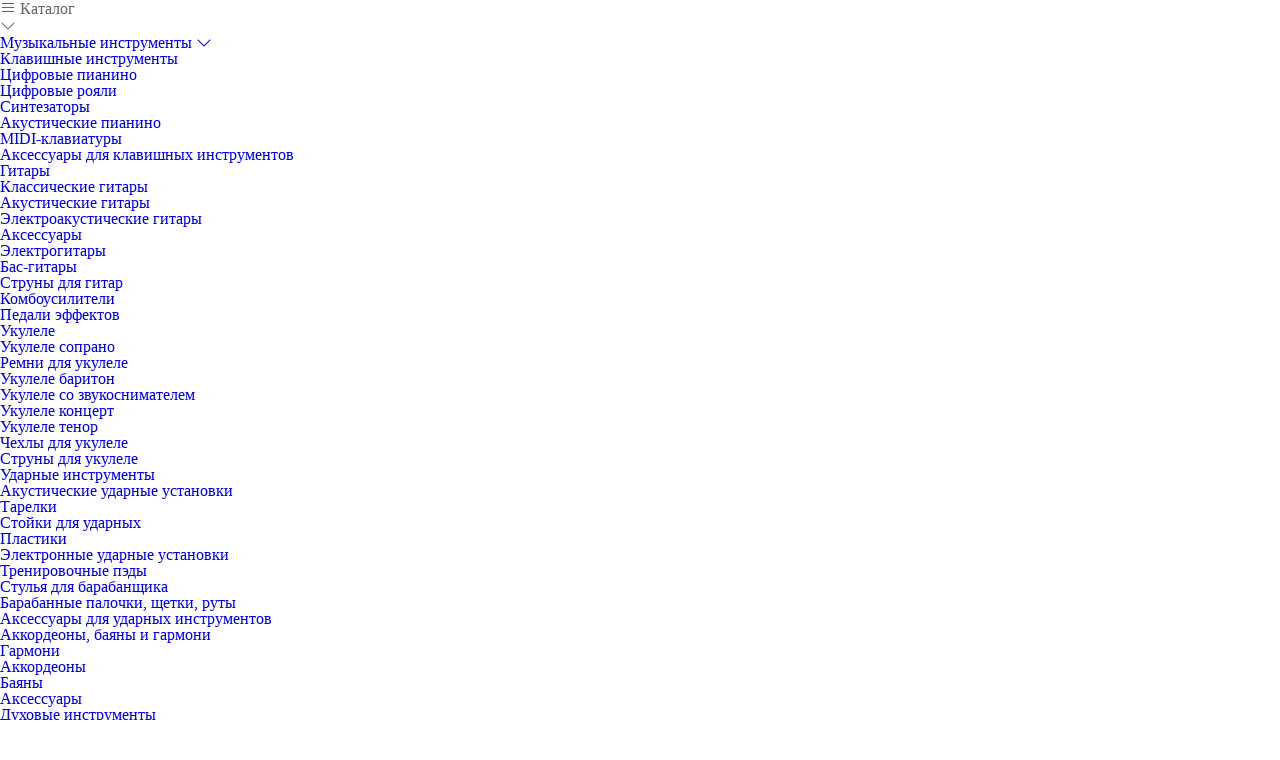

--- FILE ---
content_type: text/html; charset=utf-8
request_url: https://muz38.ru/catalog/15-translyacionnoe-oborudovanie/
body_size: 105658
content:
<!DOCTYPE html>
<html lang="ru">
<head>
	<meta charset="utf-8" />
	<title>Купить трансляционное оборудование &#128226; в Иркутске</title>
	<meta name="description" content="СибМузТорг предлагает трансляционное оборудование по выгодным ценам. В нашем ассортименте: громкоговорители, звуковые колонны, мегафоны, усилители, аттенюаторы и другое оборудование для трансляций" />
	<meta http-equiv="X-UA-Compatible" content="IE=edge" />
	<meta name="viewport" content="width=device-width, initial-scale=1.0, maximum-scale=1.0, user-scalable=no">

	<link rel="shortcut icon" type="image/x-icon" href="/favicon.png" />

    <link rel="stylesheet" href="/files/site/css/fontawesome-all.css" />
    <link rel="stylesheet" href="/files/site/css/line-awesome/css/line-awesome.min.css" >
    <link href="https://cdnjs.cloudflare.com/ajax/libs/select2/4.0.10/css/select2.min.css" rel="stylesheet" />
	<link rel="stylesheet" href="/files/site/css/jquery.ui.css" />
    <link rel="stylesheet" href="/files/site/css/slick.css" />
    <link rel="stylesheet" href="/files/site/css/slick-theme.css" />
    <link rel="stylesheet" href="/files/site/css/jquery.fancybox.css" />
    <link rel="stylesheet" href="/files/site/css/fonts.css" />
    <link rel="stylesheet" href="/files/site/css/reset.css" />
    <link rel="stylesheet" href="/files/site/css/style.css?v=2" />
    <link rel="stylesheet" href="/files/site/css/media.css?v=2" />
	<!-- Global site tag (gtag.js) - Google Analytics -->
	<script async src="https://www.googletagmanager.com/gtag/js?id=G-11DMBHJQL5"></script>
	<script>
	  window.dataLayer = window.dataLayer || [];
	  function gtag(){dataLayer.push(arguments);}
	  gtag('js', new Date());

	  gtag('config', 'G-11DMBHJQL5');
	</script>
	
		<link rel="canonical" href="https://muz38.ru/catalog/15-translyacionnoe-oborudovanie/" />
		
	<meta property='og:type' content='website' />
	<meta property='og:title' content='Купить трансляционное оборудование &#128226; в Иркутске' />
	<meta property='og:description' content='СибМузТорг предлагает трансляционное оборудование по выгодным ценам. В нашем ассортименте: громкоговорители, звуковые колонны, мегафоны, усилители, аттенюаторы и другое оборудование для трансляций' />
	<meta property='og:image' content='https://muz38.ru/files/uploads/images/categoryproduct/large/5f69baa9c173f.jpg' />
	<meta property='og:url' content='https://muz38.ru//catalog/15-translyacionnoe-oborudovanie/' />
	<meta property='og:site_name' content='СибМузТорг' />

</head>
<body>

    <!-- TOP-LINE
    ================================= -->
    <div class="top-line">
        <div class="inner work">
            <div class="cols">
                <div class="col col_menu">
					<div class="menu menu_hid">
						<div class="menu__toggle">
							<i class="las la-bars"></i>
							<span>Каталог</span>
							<div class="arrow">
								<i class="las la-angle-down"></i>
							</div>
						</div>
						<ul class="menu__list">
	
			<li>
				<a class='' href='/catalog/12-muzykalnye-instrumenty/'>
					<div class='icon icon_12'></div>
					Музыкальные инструменты
					<i class='las la-angle-down menu__open'></i>
				</a>
<ul><li><a href='/catalog/1-klavishnye-instrumenty/' class='subcategory '>Клавишные инструменты</a><ul><li><a href='/catalog/2-cifrovye-pianino/' class=''>Цифровые пианино</a></li><li><a href='/catalog/276-cifrovye-royali/' class=''>Цифровые рояли</a></li><li><a href='/catalog/49-sintezatory/' class=''>Синтезаторы</a></li><li><a href='/catalog/265-akusticheskie-pianino/' class=''>Акустические пианино</a></li><li><a href='/catalog/217-midi-klaviatury/' class=''>MIDI-клавиатуры</a></li><li><a href='/catalog/60-aksessuary-dlya-klavishnyh-instrumentov/' class=''>Аксессуары для клавишных инструментов</a></li></ul></li><li><a href='/catalog/3-gitary/' class='subcategory '>Гитары</a><ul><li><a href='/catalog/4-klassicheskie-gitary/' class=''>Классические гитары</a></li><li><a href='/catalog/5-akusticheskie-gitary/' class=''>Акустические гитары</a></li><li><a href='/catalog/54-elektroakusticheskie-gitary/' class=''>Электроакустические гитары</a></li><li><a href='/catalog/63-aksessuary/' class=''>Аксессуары</a></li><li><a href='/catalog/55-elektrogitary/' class=''>Электрогитары</a></li><li><a href='/catalog/58-bas-gitary/' class=''>Бас-гитары</a></li><li><a href='/catalog/148-struny-dlya-gitar/' class=''>Струны для гитар</a></li><li><a href='/catalog/51-kombousiliteli/' class=''>Комбоусилители</a></li><li><a href='/catalog/169-pedali-effektov/' class=''>Педали эффектов</a></li></ul></li><li><a href='/catalog/66-ukulele/' class='subcategory '>Укулеле</a><ul><li><a href='/catalog/68-ukulele-soprano/' class=''>Укулеле сопрано</a></li><li><a href='/catalog/310-remni-dlya-ukulele/' class=''>Ремни для укулеле</a></li><li><a href='/catalog/306-ukulele-bariton/' class=''>Укулеле баритон</a></li><li><a href='/catalog/67-ukulele-so-zvukosnimatelem/' class=''>Укулеле со звукоснимателем</a></li><li><a href='/catalog/69-ukulele-koncert/' class=''>Укулеле концерт</a></li><li><a href='/catalog/70-ukulele-tenor/' class=''>Укулеле тенор</a></li><li><a href='/catalog/78-chehly-dlya-ukulele/' class=''>Чехлы для укулеле</a></li><li><a href='/catalog/161-struny-dlya-ukulele/' class=''>Струны для укулеле</a></li></ul></li><li><a href='/catalog/37-udarnye-instrumenty/' class='subcategory '>Ударные инструменты</a><ul><li><a href='/catalog/230-akusticheskie-udarnye-ustanovki/' class=''>Акустические ударные установки</a></li><li><a href='/catalog/202-tarelki/' class=''>Тарелки</a></li><li><a href='/catalog/131-stoyki-dlya-udarnyh/' class=''>Стойки для ударных</a></li><li><a href='/catalog/199-plastiki/' class=''>Пластики</a></li><li><a href='/catalog/139-elektronnye-udarnye-ustanovki/' class=''>Электронные ударные установки</a></li><li><a href='/catalog/104-trenirovochnye-pedy/' class=''>Тренировочные пэды</a></li><li><a href='/catalog/198-stulya-dlya-barabanschika/' class=''>Стулья для барабанщика</a></li><li><a href='/catalog/105-barabannye-palochki-schetki-ruty/' class=''>Барабанные палочки, щетки, руты</a></li><li><a href='/catalog/140-aksessuary-dlya-udarnyh-instrumentov/' class=''>Аксессуары для ударных инструментов</a></li></ul></li><li><a href='/catalog/146-akkordeony-bayany-i-garmoni/' class='subcategory '>Аккордеоны, баяны и гармони</a><ul><li><a href='/catalog/31-garmoni/' class=''>Гармони</a></li><li><a href='/catalog/304-akkordeony/' class=''>Аккордеоны</a></li><li><a href='/catalog/32-bayany/' class=''>Баяны</a></li><li><a href='/catalog/152-aksessuary/' class=''>Аксессуары</a></li></ul></li><li><a href='/catalog/40-duhovye-instrumenty/' class='subcategory '>Духовые инструменты</a><ul><li><a href='/catalog/85-saksofony/' class=''>Саксофоны</a></li><li><a href='/catalog/92-klarnety/' class=''>Кларнеты</a></li><li><a href='/catalog/170-fleyty/' class=''>Флейты</a></li><li><a href='/catalog/123-truby/' class=''>Трубы</a></li><li><a href='/catalog/94-blokfleyty/' class=''>Блокфлейты</a></li><li><a href='/catalog/44-gubnye-garmoshki/' class=''>Губные гармошки</a></li><li><a href='/catalog/41-okariny/' class=''>Окарины</a></li><li><a href='/catalog/191-yamaha-venova/' class=''>YAMAHA VENOVA</a></li><li><a href='/catalog/142-melodiki/' class=''>Мелодики</a></li><li><a href='/catalog/151-kazu/' class=''>Казу</a></li></ul></li><li><a href='/catalog/30-narodnye-instrumenty/' class='subcategory '>Народные инструменты</a><ul><li><a href='/catalog/71-balalayki/' class=''>Балалайки</a></li><li><a href='/catalog/72-mandoliny/' class=''>Мандолины</a></li><li><a href='/catalog/282-domry/' class=''>Домры</a></li><li><a href='/catalog/284-bandzho/' class=''>Банджо</a></li><li><a href='/catalog/164-struny-dlya-narodnyh-instrumentov/' class=''>Струны для народных инструментов</a></li><li><a href='/catalog/42-vargany/' class=''>Варганы</a></li><li><a href='/catalog/81-lozhki/' class=''>Ложки</a></li><li><a href='/catalog/84-nabory-shumovyh-narodnyh-instrumentov/' class=''>Наборы шумовых народных инструментов</a></li><li><a href='/catalog/82-igrushki/' class=''>Игрушки</a></li></ul></li><li><a href='/catalog/155-smychkovye-instrumenty/' class='subcategory '>Смычковые инструменты</a><ul><li><a href='/catalog/156-skripki/' class=''>Скрипки</a></li><li><a href='/catalog/157-aksessuary-dlya-skripok/' class=''>Аксессуары для скрипок</a></li><li><a href='/catalog/162-struny-dlya-skripok/' class=''>Струны для скрипок</a></li></ul></li><li><a href='/catalog/33-perkussiya/' class='subcategory '>Перкуссия</a><ul><li><a href='/catalog/34-treschotki/' class=''>Трещотки</a></li><li><a href='/catalog/36-marakasy-i-sheykery/' class=''>Маракасы и шейкеры</a></li><li><a href='/catalog/35-tamburiny/' class=''>Тамбурины</a></li><li><a href='/catalog/39-kolokolchiki/' class=''>Колокольчики</a></li><li><a href='/catalog/107-metallofony/' class=''>Металлофоны</a></li><li><a href='/catalog/43-treugolniki/' class=''>Треугольники</a></li><li><a href='/catalog/46-guiro/' class=''>Гуиро</a></li><li><a href='/catalog/47-ton-bloki-korobochki/' class=''>Тон-блоки, коробочки</a></li><li><a href='/catalog/290-kalimby/' class=''>Калимбы</a></li><li><a href='/catalog/150-kastanety/' class=''>Кастаньеты</a></li><li><a href='/catalog/45-nabory-perkussii/' class=''>Наборы перкуссии</a></li><li><a href='/catalog/291-dzhembe/' class=''>Джембе</a></li><li><a href='/catalog/38-detskie-barabany/' class=''>Детские барабаны</a></li><li><a href='/catalog/48-glyukofony/' class=''>Глюкофоны</a></li></ul></li><li><a href='/catalog/129-tyunery-metronomy-i-kamertony/' class='subcategory '>Тюнеры, метрономы и камертоны</a><ul><li><a href='/catalog/292-tyunery/' class=''>Тюнеры</a></li><li><a href='/catalog/293-metronomy/' class=''>Метрономы</a></li><li><a href='/catalog/294-kamertony/' class=''>Камертоны</a></li><li><a href='/catalog/295-metrotyunery/' class=''>Метротюнеры</a></li></ul></li><li><a href='/catalog/141-adaptery/' class='subcategory '>Адаптеры</a></li></ul></li>
			<li>
				<a class='' href='/catalog/6-zvukovoe-oborudovanie/'>
					<div class='icon icon_6'></div>
					Звуковое оборудование
					<i class='las la-angle-down menu__open'></i>
				</a>
<ul><li><a href='/catalog/7-akusticheskie-sistemy/' class='subcategory '>Акустические системы</a><ul><li><a href='/catalog/8-aktivnye-akusticheskie-sistemy/' class=''>Активные акустические системы</a></li><li><a href='/catalog/9-passivnye-akusticheskie-sistemy/' class=''>Пассивные акустические системы</a></li><li><a href='/catalog/29-akusticheskie-komplekty/' class=''>Акустические комплекты</a></li><li><a href='/catalog/115-akusticheskie-sistemy-s-akkumulyatorom/' class=''>Акустические системы с аккумулятором</a></li></ul></li><li><a href='/catalog/26-sabvufery/' class='subcategory '>Сабвуферы</a><ul><li><a href='/catalog/28-passivnye-sabvufery/' class=''>Пассивные сабвуферы</a></li><li><a href='/catalog/27-aktivnye-sabvufery/' class=''>Активные сабвуферы</a></li></ul></li><li><a href='/catalog/10-mikshernye-pulty/' class='subcategory '>Микшерные пульты</a><ul><li><a href='/catalog/11-analogovye-mikshernye-pulty/' class=''>Аналоговые микшерные пульты</a></li><li><a href='/catalog/116-cifrovye-mikshernye-pulty/' class=''>Цифровые микшерные пульты</a></li><li><a href='/catalog/120-aktivnye-mikshernye-pulty/' class=''>Активные микшерные пульты</a></li><li><a href='/catalog/242-adaptery-pitaniya-dlya-mikshernyh-pultov/' class=''>Адаптеры питания для микшерных пультов</a></li></ul></li><li><a href='/catalog/195-obrabotka-zvuka/' class='subcategory '>Обработка звука</a><ul><li><a href='/catalog/197-ekvalayzery/' class=''>Эквалайзеры</a></li><li><a href='/catalog/266-spiker-processory/' class=''>Спикер-процессоры</a></li><li><a href='/catalog/196-krossovery/' class=''>Кроссоверы</a></li></ul></li><li><a href='/catalog/106-usiliteli-moschnosti/' class='subcategory '>Усилители мощности</a></li><li><a href='/catalog/240-dinamiki-i-zapchasti/' class='subcategory '>Динамики и запчасти</a></li><li><a href='/catalog/171-stoyki-dlya-akusticheskih-sistem/' class='subcategory '>Стойки для акустических систем</a></li><li><a href='/catalog/232-rekovye-keysy/' class='subcategory '>Рэковые кейсы</a></li></ul></li>
			<li>
				<a class='' href='/catalog/13-svetovoe-oborudovanie/'>
					<div class='icon icon_13'></div>
					Световое оборудование
					<i class='las la-angle-down menu__open'></i>
				</a>
<ul><li><a href='/catalog/172-dmx-pulty-kontrollery/' class='subcategory '>DMX пульты/контроллеры</a></li><li><a href='/catalog/311-konfetti-mashiny/' class='subcategory '>Конфетти-машины</a></li><li><a href='/catalog/239-prozhektory-led-par/' class='subcategory '>Прожекторы LED PAR</a></li><li><a href='/catalog/99-vraschayuschiesya-golovy/' class='subcategory '>Вращающиеся головы</a></li><li><a href='/catalog/248-svetovye-paneli/' class='subcategory '>Световые панели</a></li><li><a href='/catalog/14-lazery/' class='subcategory '>Лазеры</a></li><li><a href='/catalog/205-skanery/' class='subcategory '>Сканеры</a></li><li><a href='/catalog/101-svetodiodnye-effekty/' class='subcategory '>Светодиодные эффекты</a></li><li><a href='/catalog/124-stroboskopy/' class='subcategory '>Стробоскопы</a></li><li><a href='/catalog/238-prozhektory-sledyaschego-sveta/' class='subcategory '>Прожекторы следящего света</a></li><li><a href='/catalog/173-generatory-effektov/' class='subcategory '>Генераторы эффектов</a><ul><li><a href='/catalog/174-generatory-dyma/' class=''>Генераторы дыма</a></li><li><a href='/catalog/210-generatory-tumana/' class=''>Генераторы тумана</a></li><li><a href='/catalog/206-generatory-mylnyh-puzyrey/' class=''>Генераторы мыльных пузырей</a></li><li><a href='/catalog/235-rashodnye-materialy-dlya-generatorov-effektov/' class=''>Расходные материалы для генераторов эффектов</a></li></ul></li><li><a href='/catalog/245-vsepogodnye-prozhektory/' class='subcategory '>Всепогодные прожекторы</a></li><li><a href='/catalog/299-dimmery/' class='subcategory '>Диммеры</a></li><li><a href='/catalog/249-aksessuary/' class='subcategory '>Аксессуары</a></li><li><a href='/catalog/117-zerkalnye-shary-i-motory/' class='subcategory '>Зеркальные шары и моторы</a><ul><li><a href='/catalog/118-zerkalnye-shary/' class=''>Зеркальные шары</a></li><li><a href='/catalog/128-motory-dlya-zerkalnyh-sharov/' class=''>Моторы для зеркальных шаров</a></li></ul></li><li><a href='/catalog/261-lampy/' class='subcategory '>Лампы</a><ul><li><a href='/catalog/262-lampy-galogennye/' class=''>Лампы галогенные</a></li><li><a href='/catalog/263-lampy-kvarcevye/' class=''>Лампы кварцевые</a></li><li><a href='/catalog/264-lampy-dlya-stroboskopov/' class=''>Лампы для стробоскопов</a></li></ul></li><li><a href='/catalog/244-strubciny-i-krepezhnye-elementy/' class='subcategory '>Струбцины и крепежные элементы</a></li></ul></li>
			<li>
				<a class='' href='/catalog/96-mikrofony/'>
					<div class='icon icon_96'></div>
					Микрофоны
					<i class='las la-angle-down menu__open'></i>
				</a>
<ul><li><a href='/catalog/112-vokalnye-mikrofony/' class='subcategory '>Вокальные микрофоны</a></li><li><a href='/catalog/144-instrumentalnye-mikrofony/' class='subcategory '>Инструментальные микрофоны</a></li><li><a href='/catalog/218-usb-mikrofony/' class='subcategory '>USB-микрофоны</a></li><li><a href='/catalog/192-studiynye-mikrofony/' class='subcategory '>Студийные микрофоны</a></li><li><a href='/catalog/188-horovye-mikrofony/' class='subcategory '>Хоровые микрофоны</a></li><li><a href='/catalog/193-konferencionnye-mikrofony/' class='subcategory '>Конференционные микрофоны</a></li><li><a href='/catalog/98-stoyki-mikrofonnye/' class='subcategory '>Стойки микрофонные</a></li><li><a href='/catalog/97-aksessuary-dlya-mikrofonov/' class='subcategory '>Аксессуары для микрофонов</a><ul><li><a href='/catalog/256-pop-filtry/' class=''>Поп-фильтры</a></li><li><a href='/catalog/158-derzhateli-dlya-mikrofonov/' class=''>Держатели для микрофонов</a></li><li><a href='/catalog/143-vetrozaschita-dlya-mikrofonov/' class=''>Ветрозащита для микрофонов</a></li><li><a href='/catalog/285-akusticheskie-ekrany/' class=''>Акустические экраны</a></li><li><a href='/catalog/257-perehodniki-dlya-mikrofonnyh-derzhateley/' class=''>Переходники для микрофонных держателей</a></li></ul></li></ul></li>
			<li>
				<a class='' href='/catalog/121-radiosistemy/'>
					<div class='icon icon_121'></div>
					Радиосистемы
					<i class='las la-angle-down menu__open'></i>
				</a>
<ul><li><a href='/catalog/268-vokalnye-radiosistemy/' class='subcategory '>Вокальные радиосистемы</a></li><li><a href='/catalog/267-golovnye-radiosistemy/' class='subcategory '>Головные радиосистемы</a></li><li><a href='/catalog/269-petlichnye-radiosistemy/' class='subcategory '>Петличные радиосистемы</a></li><li><a href='/catalog/272-kombinirovannye-radiosistemy/' class='subcategory '>Комбинированные радиосистемы</a></li><li><a href='/catalog/271-instrumentalnye-radiosistemy/' class='subcategory '>Инструментальные радиосистемы</a></li><li><a href='/catalog/270-nakamernye-radiosistemy/' class='subcategory '>Накамерные радиосистемы</a></li></ul></li>
			<li>
				<a class='' href='/catalog/111-naushniki/'>
					<div class='icon icon_111'></div>
					Наушники
					
				</a>
</li>
			<li>
				<a class='' href='/catalog/17-multimediynoe-oborudovanie/'>
					<div class='icon icon_17'></div>
					Мультимедийное оборудование
					<i class='las la-angle-down menu__open'></i>
				</a>
<ul><li><a href='/catalog/18-proektory/' class='subcategory '>Проекторы</a><ul><li><a href='/catalog/236-portativnye-proektory/' class=''>Портативные проекторы</a></li><li><a href='/catalog/19-korotkofokusnye-proektory/' class=''>Короткофокусные проекторы</a></li></ul></li><li><a href='/catalog/108-proekcionnye-ekrany/' class='subcategory '>Проекционные экраны</a><ul><li><a href='/catalog/110-motorizirovannye-ekrany/' class=''>Моторизированные экраны</a></li><li><a href='/catalog/109-mobilnye-ekrany/' class=''>Мобильные экраны</a></li></ul></li><li><a href='/catalog/250-hdmi-oborudovanie/' class='subcategory '>HDMI оборудование</a><ul><li><a href='/catalog/181-hdmi-kabeli/' class=''>HDMI кабели</a></li><li><a href='/catalog/251-hdmi-udliniteli/' class=''>HDMI удлинители</a></li></ul></li></ul></li>
			<li>
				<a class='' href='/catalog/207-studiynoe-oborudovanie/'>
					<div class='icon icon_207'></div>
					Студийное оборудование
					<i class='las la-angle-down menu__open'></i>
				</a>
<ul><li><a href='/catalog/208-studiynye-monitory/' class='subcategory '>Студийные мониторы</a></li><li><a href='/catalog/216-audiointerfeysy/' class='subcategory '>Аудиоинтерфейсы</a></li><li><a href='/catalog/255-studiynye-sabvufery/' class='subcategory '>Студийные сабвуферы</a></li></ul></li>
			<li>
				<a class='' href='/catalog/175-kabeli-i-razemy/'>
					<div class='icon icon_175'></div>
					Кабели и разъёмы
					<i class='las la-angle-down menu__open'></i>
				</a>
<ul><li><a href='/catalog/221-razemy/' class='subcategory '>Разъёмы</a><ul><li><a href='/catalog/226-razemy-minijack-kabelnye/' class=''>Разъёмы MiniJack кабельные</a></li><li><a href='/catalog/222-razemy-jack-kabelnye/' class=''>Разъёмы Jack кабельные</a></li><li><a href='/catalog/223-razemy-xlr-kabelnye/' class=''>Разъёмы XLR кабельные</a></li><li><a href='/catalog/224-razemy-rca-kabelnye/' class=''>Разъёмы RCA кабельные</a></li><li><a href='/catalog/228-razemy-speakon-kabelnye/' class=''>Разъёмы Speakon кабельные</a></li><li><a href='/catalog/227-razemy-speakon-panelnye/' class=''>Разъёмы Speakon панельные</a></li><li><a href='/catalog/225-razemy-xlr-panelnye/' class=''>Разъёмы XLR панельные</a></li><li><a href='/catalog/229-razemy-power-connector-kabelnye/' class=''>Разъёмы Power Connector кабельные</a></li><li><a href='/catalog/231-razemy-rj45-kabelnye/' class=''>Разъёмы RJ45 кабельные</a></li></ul></li><li><a href='/catalog/177-kabeli/' class='subcategory '>Кабели</a><ul><li><a href='/catalog/178-kabeli-v-buhtah/' class=''>Кабели в бухтах</a></li><li><a href='/catalog/179-kabeli-gotovye/' class=''>Кабели готовые</a></li></ul></li><li><a href='/catalog/186-perehodniki/' class='subcategory '>Переходники</a><ul><li><a href='/catalog/215-perehodniki-jack-rca/' class=''>Переходники Jack-RCA</a></li><li><a href='/catalog/187-perehodniki-jack-jack/' class=''>Переходники Jack-Jack</a></li><li><a href='/catalog/190-perehodniki-jack-xlr/' class=''>Переходники Jack-XLR</a></li></ul></li><li><a href='/catalog/176-multikory/' class='subcategory '>Мультикоры</a></li></ul></li>
			<li>
				<a class='' href='/catalog/246-dj-oborudovanie/'>
					<div class='icon icon_246'></div>
					DJ-оборудование
					<i class='las la-angle-down menu__open'></i>
				</a>
<ul><li><a href='/catalog/247-dj-mikshery/' class='subcategory '>DJ микшеры</a></li></ul></li>
			<li>
				<a class='active' href='/catalog/15-translyacionnoe-oborudovanie/'>
					<div class='icon icon_15'></div>
					Трансляционное оборудование
					<i class='las la-angle-down menu__open'></i>
				</a>
<ul><li><a href='/catalog/125-gromkogovoriteli-potolochnye/' class='subcategory '>Громкоговорители потолочные</a></li><li><a href='/catalog/126-gromkogovoriteli-nastennye/' class='subcategory '>Громкоговорители настенные</a></li><li><a href='/catalog/103-gromkogovoriteli-podvesnye/' class='subcategory '>Громкоговорители подвесные</a></li><li><a href='/catalog/16-zvukovye-kolonny/' class='subcategory '>Звуковые колонны</a></li><li><a href='/catalog/209-translyacionnye-usiliteli/' class='subcategory '>Трансляционные усилители</a></li><li><a href='/catalog/241-attenyuatory/' class='subcategory '>Аттенюаторы</a></li><li><a href='/catalog/212-megafony/' class='subcategory '>Мегафоны</a><ul><li><a href='/catalog/214-megafony-poyasnye/' class=''>Мегафоны поясные</a></li><li><a href='/catalog/213-megafony-ruchnye/' class=''>Мегафоны ручные</a></li></ul></li></ul></li>
			<li>
				<a class='' href='/catalog/281-karaoke-sistemy/'>
					<div class='icon icon_281'></div>
					Караоке-системы
					
				</a>
</li>
			<li>
				<a class='' href='/catalog/20-akusticheskie-materialy/'>
					<div class='icon icon_20'></div>
					Акустические материалы
					<i class='las la-angle-down menu__open'></i>
				</a>
<ul><li><a href='/catalog/21-akusticheskiy-porolon/' class='subcategory '>Акустический поролон</a></li></ul></li>
			<li>
				<a class='' href='/catalog/302-uslugi/'>
					<div class='icon icon_302'></div>
					Услуги
					
				</a>
</li></ul>
<style>
	
	.menu__list .icon_12{
		  background-color: #1c1c1c;
		  mask-image: url('/files/uploads/images/icon1/5f432ff67a64a.svg');
		  mask-repeat: no-repeat;
		  mask-position: center;
		-webkit-mask-image: url('/files/uploads/images/icon1/5f432ff67a64a.svg');
		-webkit-mask-repeat: no-repeat;
		-webkit-mask-position: center;	
		-o-mask-image: url('/files/uploads/images/icon1/5f432ff67a64a.svg');
		-o-mask-repeat: no-repeat;
		-o-mask-position: center;
	}
	.menu__list a:hover .icon_12, .menu__list a.active .icon_12{
		 background-color: #06bbf2;
	}

	.menu__list .icon_6{
		  background-color: #1c1c1c;
		  mask-image: url('/files/uploads/images/icon1/5f4349712dfa6.svg');
		  mask-repeat: no-repeat;
		  mask-position: center;
		-webkit-mask-image: url('/files/uploads/images/icon1/5f4349712dfa6.svg');
		-webkit-mask-repeat: no-repeat;
		-webkit-mask-position: center;	
		-o-mask-image: url('/files/uploads/images/icon1/5f4349712dfa6.svg');
		-o-mask-repeat: no-repeat;
		-o-mask-position: center;
	}
	.menu__list a:hover .icon_6, .menu__list a.active .icon_6{
		 background-color: #06bbf2;
	}

	.menu__list .icon_13{
		  background-color: #1c1c1c;
		  mask-image: url('/files/uploads/images/icon1/5f436a673772f.svg');
		  mask-repeat: no-repeat;
		  mask-position: center;
		-webkit-mask-image: url('/files/uploads/images/icon1/5f436a673772f.svg');
		-webkit-mask-repeat: no-repeat;
		-webkit-mask-position: center;	
		-o-mask-image: url('/files/uploads/images/icon1/5f436a673772f.svg');
		-o-mask-repeat: no-repeat;
		-o-mask-position: center;
	}
	.menu__list a:hover .icon_13, .menu__list a.active .icon_13{
		 background-color: #06bbf2;
	}

	.menu__list .icon_96{
		  background-color: #1c1c1c;
		  mask-image: url('/files/uploads/images/icon1/5f43664dd70f7.svg');
		  mask-repeat: no-repeat;
		  mask-position: center;
		-webkit-mask-image: url('/files/uploads/images/icon1/5f43664dd70f7.svg');
		-webkit-mask-repeat: no-repeat;
		-webkit-mask-position: center;	
		-o-mask-image: url('/files/uploads/images/icon1/5f43664dd70f7.svg');
		-o-mask-repeat: no-repeat;
		-o-mask-position: center;
	}
	.menu__list a:hover .icon_96, .menu__list a.active .icon_96{
		 background-color: #06bbf2;
	}

	.menu__list .icon_121{
		  background-color: #1c1c1c;
		  mask-image: url('/files/uploads/images/icon1/5f43670cb6a01.svg');
		  mask-repeat: no-repeat;
		  mask-position: center;
		-webkit-mask-image: url('/files/uploads/images/icon1/5f43670cb6a01.svg');
		-webkit-mask-repeat: no-repeat;
		-webkit-mask-position: center;	
		-o-mask-image: url('/files/uploads/images/icon1/5f43670cb6a01.svg');
		-o-mask-repeat: no-repeat;
		-o-mask-position: center;
	}
	.menu__list a:hover .icon_121, .menu__list a.active .icon_121{
		 background-color: #06bbf2;
	}

	.menu__list .icon_111{
		  background-color: #1c1c1c;
		  mask-image: url('/files/uploads/images/icon1/5f436197ce933.svg');
		  mask-repeat: no-repeat;
		  mask-position: center;
		-webkit-mask-image: url('/files/uploads/images/icon1/5f436197ce933.svg');
		-webkit-mask-repeat: no-repeat;
		-webkit-mask-position: center;	
		-o-mask-image: url('/files/uploads/images/icon1/5f436197ce933.svg');
		-o-mask-repeat: no-repeat;
		-o-mask-position: center;
	}
	.menu__list a:hover .icon_111, .menu__list a.active .icon_111{
		 background-color: #06bbf2;
	}

	.menu__list .icon_17{
		  background-color: #1c1c1c;
		  mask-image: url('/files/uploads/images/icon1/5f4372647fdf0.svg');
		  mask-repeat: no-repeat;
		  mask-position: center;
		-webkit-mask-image: url('/files/uploads/images/icon1/5f4372647fdf0.svg');
		-webkit-mask-repeat: no-repeat;
		-webkit-mask-position: center;	
		-o-mask-image: url('/files/uploads/images/icon1/5f4372647fdf0.svg');
		-o-mask-repeat: no-repeat;
		-o-mask-position: center;
	}
	.menu__list a:hover .icon_17, .menu__list a.active .icon_17{
		 background-color: #06bbf2;
	}

	.menu__list .icon_207{
		  background-color: #1c1c1c;
		  mask-image: url('/files/uploads/images/icon1/5f435993d4991.svg');
		  mask-repeat: no-repeat;
		  mask-position: center;
		-webkit-mask-image: url('/files/uploads/images/icon1/5f435993d4991.svg');
		-webkit-mask-repeat: no-repeat;
		-webkit-mask-position: center;	
		-o-mask-image: url('/files/uploads/images/icon1/5f435993d4991.svg');
		-o-mask-repeat: no-repeat;
		-o-mask-position: center;
	}
	.menu__list a:hover .icon_207, .menu__list a.active .icon_207{
		 background-color: #06bbf2;
	}

	.menu__list .icon_175{
		  background-color: #1c1c1c;
		  mask-image: url('/files/uploads/images/icon1/5f434da6b485f.svg');
		  mask-repeat: no-repeat;
		  mask-position: center;
		-webkit-mask-image: url('/files/uploads/images/icon1/5f434da6b485f.svg');
		-webkit-mask-repeat: no-repeat;
		-webkit-mask-position: center;	
		-o-mask-image: url('/files/uploads/images/icon1/5f434da6b485f.svg');
		-o-mask-repeat: no-repeat;
		-o-mask-position: center;
	}
	.menu__list a:hover .icon_175, .menu__list a.active .icon_175{
		 background-color: #06bbf2;
	}

	.menu__list .icon_246{
		  background-color: #1c1c1c;
		  mask-image: url('/files/uploads/images/icon1/5f437597c3456.svg');
		  mask-repeat: no-repeat;
		  mask-position: center;
		-webkit-mask-image: url('/files/uploads/images/icon1/5f437597c3456.svg');
		-webkit-mask-repeat: no-repeat;
		-webkit-mask-position: center;	
		-o-mask-image: url('/files/uploads/images/icon1/5f437597c3456.svg');
		-o-mask-repeat: no-repeat;
		-o-mask-position: center;
	}
	.menu__list a:hover .icon_246, .menu__list a.active .icon_246{
		 background-color: #06bbf2;
	}

	.menu__list .icon_15{
		  background-color: #1c1c1c;
		  mask-image: url('/files/uploads/images/icon1/5f436d9c12b81.svg');
		  mask-repeat: no-repeat;
		  mask-position: center;
		-webkit-mask-image: url('/files/uploads/images/icon1/5f436d9c12b81.svg');
		-webkit-mask-repeat: no-repeat;
		-webkit-mask-position: center;	
		-o-mask-image: url('/files/uploads/images/icon1/5f436d9c12b81.svg');
		-o-mask-repeat: no-repeat;
		-o-mask-position: center;
	}
	.menu__list a:hover .icon_15, .menu__list a.active .icon_15{
		 background-color: #06bbf2;
	}

	.menu__list .icon_281{
		  background-color: #1c1c1c;
		  mask-image: url('/files/uploads/images/icon1/5f8f9c99ac640.svg');
		  mask-repeat: no-repeat;
		  mask-position: center;
		-webkit-mask-image: url('/files/uploads/images/icon1/5f8f9c99ac640.svg');
		-webkit-mask-repeat: no-repeat;
		-webkit-mask-position: center;	
		-o-mask-image: url('/files/uploads/images/icon1/5f8f9c99ac640.svg');
		-o-mask-repeat: no-repeat;
		-o-mask-position: center;
	}
	.menu__list a:hover .icon_281, .menu__list a.active .icon_281{
		 background-color: #06bbf2;
	}

	.menu__list .icon_20{
		  background-color: #1c1c1c;
		  mask-image: url('/files/uploads/images/icon1/5f4371473d918.svg');
		  mask-repeat: no-repeat;
		  mask-position: center;
		-webkit-mask-image: url('/files/uploads/images/icon1/5f4371473d918.svg');
		-webkit-mask-repeat: no-repeat;
		-webkit-mask-position: center;	
		-o-mask-image: url('/files/uploads/images/icon1/5f4371473d918.svg');
		-o-mask-repeat: no-repeat;
		-o-mask-position: center;
	}
	.menu__list a:hover .icon_20, .menu__list a.active .icon_20{
		 background-color: #06bbf2;
	}

	.menu__list .icon_302{
		  background-color: #1c1c1c;
		  mask-image: url('/files/uploads/images/icon1/602f47f7852e0.svg');
		  mask-repeat: no-repeat;
		  mask-position: center;
		-webkit-mask-image: url('/files/uploads/images/icon1/602f47f7852e0.svg');
		-webkit-mask-repeat: no-repeat;
		-webkit-mask-position: center;	
		-o-mask-image: url('/files/uploads/images/icon1/602f47f7852e0.svg');
		-o-mask-repeat: no-repeat;
		-o-mask-position: center;
	}
	.menu__list a:hover .icon_302, .menu__list a.active .icon_302{
		 background-color: #06bbf2;
	}
</style>					</div><!--menu end-->
                </div>  
				<div class="col">
                    <ul class="nav">
						<li><a href='/'>Главная</a></li><li><a href='/delivery/'>Доставка и оплата</a></li><li><a href='/shares/'>Акции</a></li><li><a href='/credit/'>Рассрочка / Кредит</a></li><li><a href='/contacts/'>Контакты</a></li>                    </ul>
                    <div class="burger">
                        <span></span>
                        <span></span>
                        <span></span>
                    </div>
                </div>	
				<div class="col social">
					<ul>
						<li><a rel="nofollow" title="СибМузТорг Вконтакте" href="https://vk.com/sibmuztorg_irk" target='_blank' class='vk'><i class="fab fa-vk"></i></a></li>
						<li><a rel="nofollow" title="СибМузТорг в Одноклассниках" href="https://ok.ru/sibmuztorg" target='_blank' class='ok'><i class="fab fa-odnoklassniki"></i></a></li> 
					</ul>
                </div>
                <div class="col">
                    <ul class="personal">
                                                            <li><a data-fancybox href="#inter" class="icon"><i class="las la-user-circle"></i><span>Вход</span></a></li>
								<li><a data-fancybox href="#register">Регистрация</a></li>                                
							                    </ul>
                </div>
            </div>
        </div>
    </div>

    <!-- HEADER
    ================================= -->
    <div class="header">
        <div class="inner work">
            <div class="cols">
                <div class="col">
                    <div class="logo">
                        <a href="/"><img src="/files/site/img/header/logo.svg" alt='«СибМузТорг» интренет-магазин музыкальных инструментов'></a>
                    </div>
                </div>  
                <div class="col">
                    <ul class="header__contacts">
                        <li><i class="las la-envelope"></i><a href="mailto:zakaz@muz38.ru">zakaz@muz38.ru</a></li>
                        <li><i class="las la-map-marker"></i>г. Иркутск , ул. Некрасова 12б</li>
                    </ul>
                    <form class="search" action='/catalog/'>
                        <input type="search" name="search" value="" placeholder="Введите текст для поиска">
                        <button class="btn btn_search"><i class="las la-search"></i></button>
                    </form>
                </div>
                <div class="col">
                    <div class="phone">
                        <a href="tel:+7 (3952) 20-10-10">+7 (3952) 20-10-10</a>                       
                    </div>
                    <a data-fancybox href="#callback" class="btn btn_yellow btn_callback">заказать звонок</a>
                </div>
                <div class="col">
                    <div class="acts">
                        <div class="items">
                            <div class="item">
                                <div class="acts__compare compare">
                                    <a href="/catalog/compare/">
                                        <div class="icon">
                                            <i class='la la-balance-scale'></i>
                                            <span class="num">0</span>
                                        </div>
                                    </a>
                                </div>
                            </div>
                            <div class="item">
                                <div class="acts__favorite">
                                    <a href="/catalog/favorite/" class="img favorite-over">
                                        <div class="icon">
                                            <i class='lar la-heart'></i>
                                            <span class="num favorite-count">0</span>
                                        </div>
                                    </a>
                                </div>
                            </div>
                            <div class="item" id='cart'>
                                <div class="acts__cart">
                                    <a href="/cart/" class="cart-over">
                                        <div class="acts__cart_line">
                                            <div class="icon">
                                                <i class='la la-shopping-cart'></i>
                                                <span class="num cart-count">0</span>
                                            </div>
                                            <div class="acts__cart_right">
                                                <span class="title">Корзина</span>
                                                <span class="sum"><span class='cart-price'>0</span> руб</span>
                                            </div>
                                        </div>
                                    </a>
                                </div>
                            </div>
                        </div>
                    </div>

                </div>
					<div class="col col-mobile">
						<form class="search" action='/catalog/'>
							<input type="search" name="search" value="" placeholder="Введите текст для поиска">
							<button class="btn btn_search"><i class="las la-search"></i></button>
						</form>
					</div>
            </div>
        </div>
    </div>    
	    <!-- CHAP-LINKS
    ================================= -->
    <div class="chap-links">
        <div class="inner work">
            <ul class="chap-links__list">
								<li>
                    <a href="/onlinestore/" class="">
                        <div class="icon icon_1" style='background-image:url(/files/uploads/images/info/5ef96f64d9146.svg);'></div>
                        <span>Интернет-магазин</span>
                    </a>
                </li>
				<li>
                    <a href="/kompleks/" class="">
                        <div class="icon icon_1" style='background-image:url(/files/uploads/images/info/5f4387e204f75.svg);'></div>
                        <span>Комплексные решения</span>
                    </a>
                </li>
				<li>
                    <a href="/arenda/" class="">
                        <div class="icon icon_1" style='background-image:url(/files/uploads/images/info/5f43862fd410e.svg);'></div>
                        <span>Аренда оборудования</span>
                    </a>
                </li>
				<li>
                    <a href="/studio/" class="">
                        <div class="icon icon_1" style='background-image:url(/files/uploads/images/info/5ef96e545845c.svg);'></div>
                        <span>Студия    звукозаписи</span>
                    </a>
                </li>
            </ul>
        </div>
    </div>	    <!-- CATEGORY
    ================================= -->
    <div class="category">
        <div class="inner work">
            <div class="content__head">
                <div class="cols">
                    <div class="col">
                        <div class="menu menu_hid">
                            <div class="menu__toggle">
                                <i class="las la-bars"></i>
                                <span>Каталог</span>
                                <div class="arrow">
                                    <i class="las la-angle-down"></i>
                                </div>
                            </div>
                            <ul class="menu__list">
	
			<li>
				<a class='' href='/catalog/12-muzykalnye-instrumenty/'>
					<div class='icon icon_12'></div>
					Музыкальные инструменты
					<i class='las la-angle-down menu__open'></i>
				</a>
<ul><li><a href='/catalog/1-klavishnye-instrumenty/' class='subcategory '>Клавишные инструменты</a><ul><li><a href='/catalog/2-cifrovye-pianino/' class=''>Цифровые пианино</a></li><li><a href='/catalog/276-cifrovye-royali/' class=''>Цифровые рояли</a></li><li><a href='/catalog/49-sintezatory/' class=''>Синтезаторы</a></li><li><a href='/catalog/265-akusticheskie-pianino/' class=''>Акустические пианино</a></li><li><a href='/catalog/217-midi-klaviatury/' class=''>MIDI-клавиатуры</a></li><li><a href='/catalog/60-aksessuary-dlya-klavishnyh-instrumentov/' class=''>Аксессуары для клавишных инструментов</a></li></ul></li><li><a href='/catalog/3-gitary/' class='subcategory '>Гитары</a><ul><li><a href='/catalog/4-klassicheskie-gitary/' class=''>Классические гитары</a></li><li><a href='/catalog/5-akusticheskie-gitary/' class=''>Акустические гитары</a></li><li><a href='/catalog/54-elektroakusticheskie-gitary/' class=''>Электроакустические гитары</a></li><li><a href='/catalog/63-aksessuary/' class=''>Аксессуары</a></li><li><a href='/catalog/55-elektrogitary/' class=''>Электрогитары</a></li><li><a href='/catalog/58-bas-gitary/' class=''>Бас-гитары</a></li><li><a href='/catalog/148-struny-dlya-gitar/' class=''>Струны для гитар</a></li><li><a href='/catalog/51-kombousiliteli/' class=''>Комбоусилители</a></li><li><a href='/catalog/169-pedali-effektov/' class=''>Педали эффектов</a></li></ul></li><li><a href='/catalog/66-ukulele/' class='subcategory '>Укулеле</a><ul><li><a href='/catalog/68-ukulele-soprano/' class=''>Укулеле сопрано</a></li><li><a href='/catalog/310-remni-dlya-ukulele/' class=''>Ремни для укулеле</a></li><li><a href='/catalog/306-ukulele-bariton/' class=''>Укулеле баритон</a></li><li><a href='/catalog/67-ukulele-so-zvukosnimatelem/' class=''>Укулеле со звукоснимателем</a></li><li><a href='/catalog/69-ukulele-koncert/' class=''>Укулеле концерт</a></li><li><a href='/catalog/70-ukulele-tenor/' class=''>Укулеле тенор</a></li><li><a href='/catalog/78-chehly-dlya-ukulele/' class=''>Чехлы для укулеле</a></li><li><a href='/catalog/161-struny-dlya-ukulele/' class=''>Струны для укулеле</a></li></ul></li><li><a href='/catalog/37-udarnye-instrumenty/' class='subcategory '>Ударные инструменты</a><ul><li><a href='/catalog/230-akusticheskie-udarnye-ustanovki/' class=''>Акустические ударные установки</a></li><li><a href='/catalog/202-tarelki/' class=''>Тарелки</a></li><li><a href='/catalog/131-stoyki-dlya-udarnyh/' class=''>Стойки для ударных</a></li><li><a href='/catalog/199-plastiki/' class=''>Пластики</a></li><li><a href='/catalog/139-elektronnye-udarnye-ustanovki/' class=''>Электронные ударные установки</a></li><li><a href='/catalog/104-trenirovochnye-pedy/' class=''>Тренировочные пэды</a></li><li><a href='/catalog/198-stulya-dlya-barabanschika/' class=''>Стулья для барабанщика</a></li><li><a href='/catalog/105-barabannye-palochki-schetki-ruty/' class=''>Барабанные палочки, щетки, руты</a></li><li><a href='/catalog/140-aksessuary-dlya-udarnyh-instrumentov/' class=''>Аксессуары для ударных инструментов</a></li></ul></li><li><a href='/catalog/146-akkordeony-bayany-i-garmoni/' class='subcategory '>Аккордеоны, баяны и гармони</a><ul><li><a href='/catalog/31-garmoni/' class=''>Гармони</a></li><li><a href='/catalog/304-akkordeony/' class=''>Аккордеоны</a></li><li><a href='/catalog/32-bayany/' class=''>Баяны</a></li><li><a href='/catalog/152-aksessuary/' class=''>Аксессуары</a></li></ul></li><li><a href='/catalog/40-duhovye-instrumenty/' class='subcategory '>Духовые инструменты</a><ul><li><a href='/catalog/85-saksofony/' class=''>Саксофоны</a></li><li><a href='/catalog/92-klarnety/' class=''>Кларнеты</a></li><li><a href='/catalog/170-fleyty/' class=''>Флейты</a></li><li><a href='/catalog/123-truby/' class=''>Трубы</a></li><li><a href='/catalog/94-blokfleyty/' class=''>Блокфлейты</a></li><li><a href='/catalog/44-gubnye-garmoshki/' class=''>Губные гармошки</a></li><li><a href='/catalog/41-okariny/' class=''>Окарины</a></li><li><a href='/catalog/191-yamaha-venova/' class=''>YAMAHA VENOVA</a></li><li><a href='/catalog/142-melodiki/' class=''>Мелодики</a></li><li><a href='/catalog/151-kazu/' class=''>Казу</a></li></ul></li><li><a href='/catalog/30-narodnye-instrumenty/' class='subcategory '>Народные инструменты</a><ul><li><a href='/catalog/71-balalayki/' class=''>Балалайки</a></li><li><a href='/catalog/72-mandoliny/' class=''>Мандолины</a></li><li><a href='/catalog/282-domry/' class=''>Домры</a></li><li><a href='/catalog/284-bandzho/' class=''>Банджо</a></li><li><a href='/catalog/164-struny-dlya-narodnyh-instrumentov/' class=''>Струны для народных инструментов</a></li><li><a href='/catalog/42-vargany/' class=''>Варганы</a></li><li><a href='/catalog/81-lozhki/' class=''>Ложки</a></li><li><a href='/catalog/84-nabory-shumovyh-narodnyh-instrumentov/' class=''>Наборы шумовых народных инструментов</a></li><li><a href='/catalog/82-igrushki/' class=''>Игрушки</a></li></ul></li><li><a href='/catalog/155-smychkovye-instrumenty/' class='subcategory '>Смычковые инструменты</a><ul><li><a href='/catalog/156-skripki/' class=''>Скрипки</a></li><li><a href='/catalog/157-aksessuary-dlya-skripok/' class=''>Аксессуары для скрипок</a></li><li><a href='/catalog/162-struny-dlya-skripok/' class=''>Струны для скрипок</a></li></ul></li><li><a href='/catalog/33-perkussiya/' class='subcategory '>Перкуссия</a><ul><li><a href='/catalog/34-treschotki/' class=''>Трещотки</a></li><li><a href='/catalog/36-marakasy-i-sheykery/' class=''>Маракасы и шейкеры</a></li><li><a href='/catalog/35-tamburiny/' class=''>Тамбурины</a></li><li><a href='/catalog/39-kolokolchiki/' class=''>Колокольчики</a></li><li><a href='/catalog/107-metallofony/' class=''>Металлофоны</a></li><li><a href='/catalog/43-treugolniki/' class=''>Треугольники</a></li><li><a href='/catalog/46-guiro/' class=''>Гуиро</a></li><li><a href='/catalog/47-ton-bloki-korobochki/' class=''>Тон-блоки, коробочки</a></li><li><a href='/catalog/290-kalimby/' class=''>Калимбы</a></li><li><a href='/catalog/150-kastanety/' class=''>Кастаньеты</a></li><li><a href='/catalog/45-nabory-perkussii/' class=''>Наборы перкуссии</a></li><li><a href='/catalog/291-dzhembe/' class=''>Джембе</a></li><li><a href='/catalog/38-detskie-barabany/' class=''>Детские барабаны</a></li><li><a href='/catalog/48-glyukofony/' class=''>Глюкофоны</a></li></ul></li><li><a href='/catalog/129-tyunery-metronomy-i-kamertony/' class='subcategory '>Тюнеры, метрономы и камертоны</a><ul><li><a href='/catalog/292-tyunery/' class=''>Тюнеры</a></li><li><a href='/catalog/293-metronomy/' class=''>Метрономы</a></li><li><a href='/catalog/294-kamertony/' class=''>Камертоны</a></li><li><a href='/catalog/295-metrotyunery/' class=''>Метротюнеры</a></li></ul></li><li><a href='/catalog/141-adaptery/' class='subcategory '>Адаптеры</a></li></ul></li>
			<li>
				<a class='' href='/catalog/6-zvukovoe-oborudovanie/'>
					<div class='icon icon_6'></div>
					Звуковое оборудование
					<i class='las la-angle-down menu__open'></i>
				</a>
<ul><li><a href='/catalog/7-akusticheskie-sistemy/' class='subcategory '>Акустические системы</a><ul><li><a href='/catalog/8-aktivnye-akusticheskie-sistemy/' class=''>Активные акустические системы</a></li><li><a href='/catalog/9-passivnye-akusticheskie-sistemy/' class=''>Пассивные акустические системы</a></li><li><a href='/catalog/29-akusticheskie-komplekty/' class=''>Акустические комплекты</a></li><li><a href='/catalog/115-akusticheskie-sistemy-s-akkumulyatorom/' class=''>Акустические системы с аккумулятором</a></li></ul></li><li><a href='/catalog/26-sabvufery/' class='subcategory '>Сабвуферы</a><ul><li><a href='/catalog/28-passivnye-sabvufery/' class=''>Пассивные сабвуферы</a></li><li><a href='/catalog/27-aktivnye-sabvufery/' class=''>Активные сабвуферы</a></li></ul></li><li><a href='/catalog/10-mikshernye-pulty/' class='subcategory '>Микшерные пульты</a><ul><li><a href='/catalog/11-analogovye-mikshernye-pulty/' class=''>Аналоговые микшерные пульты</a></li><li><a href='/catalog/116-cifrovye-mikshernye-pulty/' class=''>Цифровые микшерные пульты</a></li><li><a href='/catalog/120-aktivnye-mikshernye-pulty/' class=''>Активные микшерные пульты</a></li><li><a href='/catalog/242-adaptery-pitaniya-dlya-mikshernyh-pultov/' class=''>Адаптеры питания для микшерных пультов</a></li></ul></li><li><a href='/catalog/195-obrabotka-zvuka/' class='subcategory '>Обработка звука</a><ul><li><a href='/catalog/197-ekvalayzery/' class=''>Эквалайзеры</a></li><li><a href='/catalog/266-spiker-processory/' class=''>Спикер-процессоры</a></li><li><a href='/catalog/196-krossovery/' class=''>Кроссоверы</a></li></ul></li><li><a href='/catalog/106-usiliteli-moschnosti/' class='subcategory '>Усилители мощности</a></li><li><a href='/catalog/240-dinamiki-i-zapchasti/' class='subcategory '>Динамики и запчасти</a></li><li><a href='/catalog/171-stoyki-dlya-akusticheskih-sistem/' class='subcategory '>Стойки для акустических систем</a></li><li><a href='/catalog/232-rekovye-keysy/' class='subcategory '>Рэковые кейсы</a></li></ul></li>
			<li>
				<a class='' href='/catalog/13-svetovoe-oborudovanie/'>
					<div class='icon icon_13'></div>
					Световое оборудование
					<i class='las la-angle-down menu__open'></i>
				</a>
<ul><li><a href='/catalog/172-dmx-pulty-kontrollery/' class='subcategory '>DMX пульты/контроллеры</a></li><li><a href='/catalog/311-konfetti-mashiny/' class='subcategory '>Конфетти-машины</a></li><li><a href='/catalog/239-prozhektory-led-par/' class='subcategory '>Прожекторы LED PAR</a></li><li><a href='/catalog/99-vraschayuschiesya-golovy/' class='subcategory '>Вращающиеся головы</a></li><li><a href='/catalog/248-svetovye-paneli/' class='subcategory '>Световые панели</a></li><li><a href='/catalog/14-lazery/' class='subcategory '>Лазеры</a></li><li><a href='/catalog/205-skanery/' class='subcategory '>Сканеры</a></li><li><a href='/catalog/101-svetodiodnye-effekty/' class='subcategory '>Светодиодные эффекты</a></li><li><a href='/catalog/124-stroboskopy/' class='subcategory '>Стробоскопы</a></li><li><a href='/catalog/238-prozhektory-sledyaschego-sveta/' class='subcategory '>Прожекторы следящего света</a></li><li><a href='/catalog/173-generatory-effektov/' class='subcategory '>Генераторы эффектов</a><ul><li><a href='/catalog/174-generatory-dyma/' class=''>Генераторы дыма</a></li><li><a href='/catalog/210-generatory-tumana/' class=''>Генераторы тумана</a></li><li><a href='/catalog/206-generatory-mylnyh-puzyrey/' class=''>Генераторы мыльных пузырей</a></li><li><a href='/catalog/235-rashodnye-materialy-dlya-generatorov-effektov/' class=''>Расходные материалы для генераторов эффектов</a></li></ul></li><li><a href='/catalog/245-vsepogodnye-prozhektory/' class='subcategory '>Всепогодные прожекторы</a></li><li><a href='/catalog/299-dimmery/' class='subcategory '>Диммеры</a></li><li><a href='/catalog/249-aksessuary/' class='subcategory '>Аксессуары</a></li><li><a href='/catalog/117-zerkalnye-shary-i-motory/' class='subcategory '>Зеркальные шары и моторы</a><ul><li><a href='/catalog/118-zerkalnye-shary/' class=''>Зеркальные шары</a></li><li><a href='/catalog/128-motory-dlya-zerkalnyh-sharov/' class=''>Моторы для зеркальных шаров</a></li></ul></li><li><a href='/catalog/261-lampy/' class='subcategory '>Лампы</a><ul><li><a href='/catalog/262-lampy-galogennye/' class=''>Лампы галогенные</a></li><li><a href='/catalog/263-lampy-kvarcevye/' class=''>Лампы кварцевые</a></li><li><a href='/catalog/264-lampy-dlya-stroboskopov/' class=''>Лампы для стробоскопов</a></li></ul></li><li><a href='/catalog/244-strubciny-i-krepezhnye-elementy/' class='subcategory '>Струбцины и крепежные элементы</a></li></ul></li>
			<li>
				<a class='' href='/catalog/96-mikrofony/'>
					<div class='icon icon_96'></div>
					Микрофоны
					<i class='las la-angle-down menu__open'></i>
				</a>
<ul><li><a href='/catalog/112-vokalnye-mikrofony/' class='subcategory '>Вокальные микрофоны</a></li><li><a href='/catalog/144-instrumentalnye-mikrofony/' class='subcategory '>Инструментальные микрофоны</a></li><li><a href='/catalog/218-usb-mikrofony/' class='subcategory '>USB-микрофоны</a></li><li><a href='/catalog/192-studiynye-mikrofony/' class='subcategory '>Студийные микрофоны</a></li><li><a href='/catalog/188-horovye-mikrofony/' class='subcategory '>Хоровые микрофоны</a></li><li><a href='/catalog/193-konferencionnye-mikrofony/' class='subcategory '>Конференционные микрофоны</a></li><li><a href='/catalog/98-stoyki-mikrofonnye/' class='subcategory '>Стойки микрофонные</a></li><li><a href='/catalog/97-aksessuary-dlya-mikrofonov/' class='subcategory '>Аксессуары для микрофонов</a><ul><li><a href='/catalog/256-pop-filtry/' class=''>Поп-фильтры</a></li><li><a href='/catalog/158-derzhateli-dlya-mikrofonov/' class=''>Держатели для микрофонов</a></li><li><a href='/catalog/143-vetrozaschita-dlya-mikrofonov/' class=''>Ветрозащита для микрофонов</a></li><li><a href='/catalog/285-akusticheskie-ekrany/' class=''>Акустические экраны</a></li><li><a href='/catalog/257-perehodniki-dlya-mikrofonnyh-derzhateley/' class=''>Переходники для микрофонных держателей</a></li></ul></li></ul></li>
			<li>
				<a class='' href='/catalog/121-radiosistemy/'>
					<div class='icon icon_121'></div>
					Радиосистемы
					<i class='las la-angle-down menu__open'></i>
				</a>
<ul><li><a href='/catalog/268-vokalnye-radiosistemy/' class='subcategory '>Вокальные радиосистемы</a></li><li><a href='/catalog/267-golovnye-radiosistemy/' class='subcategory '>Головные радиосистемы</a></li><li><a href='/catalog/269-petlichnye-radiosistemy/' class='subcategory '>Петличные радиосистемы</a></li><li><a href='/catalog/272-kombinirovannye-radiosistemy/' class='subcategory '>Комбинированные радиосистемы</a></li><li><a href='/catalog/271-instrumentalnye-radiosistemy/' class='subcategory '>Инструментальные радиосистемы</a></li><li><a href='/catalog/270-nakamernye-radiosistemy/' class='subcategory '>Накамерные радиосистемы</a></li></ul></li>
			<li>
				<a class='' href='/catalog/111-naushniki/'>
					<div class='icon icon_111'></div>
					Наушники
					
				</a>
</li>
			<li>
				<a class='' href='/catalog/17-multimediynoe-oborudovanie/'>
					<div class='icon icon_17'></div>
					Мультимедийное оборудование
					<i class='las la-angle-down menu__open'></i>
				</a>
<ul><li><a href='/catalog/18-proektory/' class='subcategory '>Проекторы</a><ul><li><a href='/catalog/236-portativnye-proektory/' class=''>Портативные проекторы</a></li><li><a href='/catalog/19-korotkofokusnye-proektory/' class=''>Короткофокусные проекторы</a></li></ul></li><li><a href='/catalog/108-proekcionnye-ekrany/' class='subcategory '>Проекционные экраны</a><ul><li><a href='/catalog/110-motorizirovannye-ekrany/' class=''>Моторизированные экраны</a></li><li><a href='/catalog/109-mobilnye-ekrany/' class=''>Мобильные экраны</a></li></ul></li><li><a href='/catalog/250-hdmi-oborudovanie/' class='subcategory '>HDMI оборудование</a><ul><li><a href='/catalog/181-hdmi-kabeli/' class=''>HDMI кабели</a></li><li><a href='/catalog/251-hdmi-udliniteli/' class=''>HDMI удлинители</a></li></ul></li></ul></li>
			<li>
				<a class='' href='/catalog/207-studiynoe-oborudovanie/'>
					<div class='icon icon_207'></div>
					Студийное оборудование
					<i class='las la-angle-down menu__open'></i>
				</a>
<ul><li><a href='/catalog/208-studiynye-monitory/' class='subcategory '>Студийные мониторы</a></li><li><a href='/catalog/216-audiointerfeysy/' class='subcategory '>Аудиоинтерфейсы</a></li><li><a href='/catalog/255-studiynye-sabvufery/' class='subcategory '>Студийные сабвуферы</a></li></ul></li>
			<li>
				<a class='' href='/catalog/175-kabeli-i-razemy/'>
					<div class='icon icon_175'></div>
					Кабели и разъёмы
					<i class='las la-angle-down menu__open'></i>
				</a>
<ul><li><a href='/catalog/221-razemy/' class='subcategory '>Разъёмы</a><ul><li><a href='/catalog/226-razemy-minijack-kabelnye/' class=''>Разъёмы MiniJack кабельные</a></li><li><a href='/catalog/222-razemy-jack-kabelnye/' class=''>Разъёмы Jack кабельные</a></li><li><a href='/catalog/223-razemy-xlr-kabelnye/' class=''>Разъёмы XLR кабельные</a></li><li><a href='/catalog/224-razemy-rca-kabelnye/' class=''>Разъёмы RCA кабельные</a></li><li><a href='/catalog/228-razemy-speakon-kabelnye/' class=''>Разъёмы Speakon кабельные</a></li><li><a href='/catalog/227-razemy-speakon-panelnye/' class=''>Разъёмы Speakon панельные</a></li><li><a href='/catalog/225-razemy-xlr-panelnye/' class=''>Разъёмы XLR панельные</a></li><li><a href='/catalog/229-razemy-power-connector-kabelnye/' class=''>Разъёмы Power Connector кабельные</a></li><li><a href='/catalog/231-razemy-rj45-kabelnye/' class=''>Разъёмы RJ45 кабельные</a></li></ul></li><li><a href='/catalog/177-kabeli/' class='subcategory '>Кабели</a><ul><li><a href='/catalog/178-kabeli-v-buhtah/' class=''>Кабели в бухтах</a></li><li><a href='/catalog/179-kabeli-gotovye/' class=''>Кабели готовые</a></li></ul></li><li><a href='/catalog/186-perehodniki/' class='subcategory '>Переходники</a><ul><li><a href='/catalog/215-perehodniki-jack-rca/' class=''>Переходники Jack-RCA</a></li><li><a href='/catalog/187-perehodniki-jack-jack/' class=''>Переходники Jack-Jack</a></li><li><a href='/catalog/190-perehodniki-jack-xlr/' class=''>Переходники Jack-XLR</a></li></ul></li><li><a href='/catalog/176-multikory/' class='subcategory '>Мультикоры</a></li></ul></li>
			<li>
				<a class='' href='/catalog/246-dj-oborudovanie/'>
					<div class='icon icon_246'></div>
					DJ-оборудование
					<i class='las la-angle-down menu__open'></i>
				</a>
<ul><li><a href='/catalog/247-dj-mikshery/' class='subcategory '>DJ микшеры</a></li></ul></li>
			<li>
				<a class='active' href='/catalog/15-translyacionnoe-oborudovanie/'>
					<div class='icon icon_15'></div>
					Трансляционное оборудование
					<i class='las la-angle-down menu__open'></i>
				</a>
<ul><li><a href='/catalog/125-gromkogovoriteli-potolochnye/' class='subcategory '>Громкоговорители потолочные</a></li><li><a href='/catalog/126-gromkogovoriteli-nastennye/' class='subcategory '>Громкоговорители настенные</a></li><li><a href='/catalog/103-gromkogovoriteli-podvesnye/' class='subcategory '>Громкоговорители подвесные</a></li><li><a href='/catalog/16-zvukovye-kolonny/' class='subcategory '>Звуковые колонны</a></li><li><a href='/catalog/209-translyacionnye-usiliteli/' class='subcategory '>Трансляционные усилители</a></li><li><a href='/catalog/241-attenyuatory/' class='subcategory '>Аттенюаторы</a></li><li><a href='/catalog/212-megafony/' class='subcategory '>Мегафоны</a><ul><li><a href='/catalog/214-megafony-poyasnye/' class=''>Мегафоны поясные</a></li><li><a href='/catalog/213-megafony-ruchnye/' class=''>Мегафоны ручные</a></li></ul></li></ul></li>
			<li>
				<a class='' href='/catalog/281-karaoke-sistemy/'>
					<div class='icon icon_281'></div>
					Караоке-системы
					
				</a>
</li>
			<li>
				<a class='' href='/catalog/20-akusticheskie-materialy/'>
					<div class='icon icon_20'></div>
					Акустические материалы
					<i class='las la-angle-down menu__open'></i>
				</a>
<ul><li><a href='/catalog/21-akusticheskiy-porolon/' class='subcategory '>Акустический поролон</a></li></ul></li>
			<li>
				<a class='' href='/catalog/302-uslugi/'>
					<div class='icon icon_302'></div>
					Услуги
					
				</a>
</li></ul>
<style>
	
	.menu__list .icon_12{
		  background-color: #1c1c1c;
		  mask-image: url('/files/uploads/images/icon1/5f432ff67a64a.svg');
		  mask-repeat: no-repeat;
		  mask-position: center;
		-webkit-mask-image: url('/files/uploads/images/icon1/5f432ff67a64a.svg');
		-webkit-mask-repeat: no-repeat;
		-webkit-mask-position: center;	
		-o-mask-image: url('/files/uploads/images/icon1/5f432ff67a64a.svg');
		-o-mask-repeat: no-repeat;
		-o-mask-position: center;
	}
	.menu__list a:hover .icon_12, .menu__list a.active .icon_12{
		 background-color: #06bbf2;
	}

	.menu__list .icon_6{
		  background-color: #1c1c1c;
		  mask-image: url('/files/uploads/images/icon1/5f4349712dfa6.svg');
		  mask-repeat: no-repeat;
		  mask-position: center;
		-webkit-mask-image: url('/files/uploads/images/icon1/5f4349712dfa6.svg');
		-webkit-mask-repeat: no-repeat;
		-webkit-mask-position: center;	
		-o-mask-image: url('/files/uploads/images/icon1/5f4349712dfa6.svg');
		-o-mask-repeat: no-repeat;
		-o-mask-position: center;
	}
	.menu__list a:hover .icon_6, .menu__list a.active .icon_6{
		 background-color: #06bbf2;
	}

	.menu__list .icon_13{
		  background-color: #1c1c1c;
		  mask-image: url('/files/uploads/images/icon1/5f436a673772f.svg');
		  mask-repeat: no-repeat;
		  mask-position: center;
		-webkit-mask-image: url('/files/uploads/images/icon1/5f436a673772f.svg');
		-webkit-mask-repeat: no-repeat;
		-webkit-mask-position: center;	
		-o-mask-image: url('/files/uploads/images/icon1/5f436a673772f.svg');
		-o-mask-repeat: no-repeat;
		-o-mask-position: center;
	}
	.menu__list a:hover .icon_13, .menu__list a.active .icon_13{
		 background-color: #06bbf2;
	}

	.menu__list .icon_96{
		  background-color: #1c1c1c;
		  mask-image: url('/files/uploads/images/icon1/5f43664dd70f7.svg');
		  mask-repeat: no-repeat;
		  mask-position: center;
		-webkit-mask-image: url('/files/uploads/images/icon1/5f43664dd70f7.svg');
		-webkit-mask-repeat: no-repeat;
		-webkit-mask-position: center;	
		-o-mask-image: url('/files/uploads/images/icon1/5f43664dd70f7.svg');
		-o-mask-repeat: no-repeat;
		-o-mask-position: center;
	}
	.menu__list a:hover .icon_96, .menu__list a.active .icon_96{
		 background-color: #06bbf2;
	}

	.menu__list .icon_121{
		  background-color: #1c1c1c;
		  mask-image: url('/files/uploads/images/icon1/5f43670cb6a01.svg');
		  mask-repeat: no-repeat;
		  mask-position: center;
		-webkit-mask-image: url('/files/uploads/images/icon1/5f43670cb6a01.svg');
		-webkit-mask-repeat: no-repeat;
		-webkit-mask-position: center;	
		-o-mask-image: url('/files/uploads/images/icon1/5f43670cb6a01.svg');
		-o-mask-repeat: no-repeat;
		-o-mask-position: center;
	}
	.menu__list a:hover .icon_121, .menu__list a.active .icon_121{
		 background-color: #06bbf2;
	}

	.menu__list .icon_111{
		  background-color: #1c1c1c;
		  mask-image: url('/files/uploads/images/icon1/5f436197ce933.svg');
		  mask-repeat: no-repeat;
		  mask-position: center;
		-webkit-mask-image: url('/files/uploads/images/icon1/5f436197ce933.svg');
		-webkit-mask-repeat: no-repeat;
		-webkit-mask-position: center;	
		-o-mask-image: url('/files/uploads/images/icon1/5f436197ce933.svg');
		-o-mask-repeat: no-repeat;
		-o-mask-position: center;
	}
	.menu__list a:hover .icon_111, .menu__list a.active .icon_111{
		 background-color: #06bbf2;
	}

	.menu__list .icon_17{
		  background-color: #1c1c1c;
		  mask-image: url('/files/uploads/images/icon1/5f4372647fdf0.svg');
		  mask-repeat: no-repeat;
		  mask-position: center;
		-webkit-mask-image: url('/files/uploads/images/icon1/5f4372647fdf0.svg');
		-webkit-mask-repeat: no-repeat;
		-webkit-mask-position: center;	
		-o-mask-image: url('/files/uploads/images/icon1/5f4372647fdf0.svg');
		-o-mask-repeat: no-repeat;
		-o-mask-position: center;
	}
	.menu__list a:hover .icon_17, .menu__list a.active .icon_17{
		 background-color: #06bbf2;
	}

	.menu__list .icon_207{
		  background-color: #1c1c1c;
		  mask-image: url('/files/uploads/images/icon1/5f435993d4991.svg');
		  mask-repeat: no-repeat;
		  mask-position: center;
		-webkit-mask-image: url('/files/uploads/images/icon1/5f435993d4991.svg');
		-webkit-mask-repeat: no-repeat;
		-webkit-mask-position: center;	
		-o-mask-image: url('/files/uploads/images/icon1/5f435993d4991.svg');
		-o-mask-repeat: no-repeat;
		-o-mask-position: center;
	}
	.menu__list a:hover .icon_207, .menu__list a.active .icon_207{
		 background-color: #06bbf2;
	}

	.menu__list .icon_175{
		  background-color: #1c1c1c;
		  mask-image: url('/files/uploads/images/icon1/5f434da6b485f.svg');
		  mask-repeat: no-repeat;
		  mask-position: center;
		-webkit-mask-image: url('/files/uploads/images/icon1/5f434da6b485f.svg');
		-webkit-mask-repeat: no-repeat;
		-webkit-mask-position: center;	
		-o-mask-image: url('/files/uploads/images/icon1/5f434da6b485f.svg');
		-o-mask-repeat: no-repeat;
		-o-mask-position: center;
	}
	.menu__list a:hover .icon_175, .menu__list a.active .icon_175{
		 background-color: #06bbf2;
	}

	.menu__list .icon_246{
		  background-color: #1c1c1c;
		  mask-image: url('/files/uploads/images/icon1/5f437597c3456.svg');
		  mask-repeat: no-repeat;
		  mask-position: center;
		-webkit-mask-image: url('/files/uploads/images/icon1/5f437597c3456.svg');
		-webkit-mask-repeat: no-repeat;
		-webkit-mask-position: center;	
		-o-mask-image: url('/files/uploads/images/icon1/5f437597c3456.svg');
		-o-mask-repeat: no-repeat;
		-o-mask-position: center;
	}
	.menu__list a:hover .icon_246, .menu__list a.active .icon_246{
		 background-color: #06bbf2;
	}

	.menu__list .icon_15{
		  background-color: #1c1c1c;
		  mask-image: url('/files/uploads/images/icon1/5f436d9c12b81.svg');
		  mask-repeat: no-repeat;
		  mask-position: center;
		-webkit-mask-image: url('/files/uploads/images/icon1/5f436d9c12b81.svg');
		-webkit-mask-repeat: no-repeat;
		-webkit-mask-position: center;	
		-o-mask-image: url('/files/uploads/images/icon1/5f436d9c12b81.svg');
		-o-mask-repeat: no-repeat;
		-o-mask-position: center;
	}
	.menu__list a:hover .icon_15, .menu__list a.active .icon_15{
		 background-color: #06bbf2;
	}

	.menu__list .icon_281{
		  background-color: #1c1c1c;
		  mask-image: url('/files/uploads/images/icon1/5f8f9c99ac640.svg');
		  mask-repeat: no-repeat;
		  mask-position: center;
		-webkit-mask-image: url('/files/uploads/images/icon1/5f8f9c99ac640.svg');
		-webkit-mask-repeat: no-repeat;
		-webkit-mask-position: center;	
		-o-mask-image: url('/files/uploads/images/icon1/5f8f9c99ac640.svg');
		-o-mask-repeat: no-repeat;
		-o-mask-position: center;
	}
	.menu__list a:hover .icon_281, .menu__list a.active .icon_281{
		 background-color: #06bbf2;
	}

	.menu__list .icon_20{
		  background-color: #1c1c1c;
		  mask-image: url('/files/uploads/images/icon1/5f4371473d918.svg');
		  mask-repeat: no-repeat;
		  mask-position: center;
		-webkit-mask-image: url('/files/uploads/images/icon1/5f4371473d918.svg');
		-webkit-mask-repeat: no-repeat;
		-webkit-mask-position: center;	
		-o-mask-image: url('/files/uploads/images/icon1/5f4371473d918.svg');
		-o-mask-repeat: no-repeat;
		-o-mask-position: center;
	}
	.menu__list a:hover .icon_20, .menu__list a.active .icon_20{
		 background-color: #06bbf2;
	}

	.menu__list .icon_302{
		  background-color: #1c1c1c;
		  mask-image: url('/files/uploads/images/icon1/602f47f7852e0.svg');
		  mask-repeat: no-repeat;
		  mask-position: center;
		-webkit-mask-image: url('/files/uploads/images/icon1/602f47f7852e0.svg');
		-webkit-mask-repeat: no-repeat;
		-webkit-mask-position: center;	
		-o-mask-image: url('/files/uploads/images/icon1/602f47f7852e0.svg');
		-o-mask-repeat: no-repeat;
		-o-mask-position: center;
	}
	.menu__list a:hover .icon_302, .menu__list a.active .icon_302{
		 background-color: #06bbf2;
	}

	.menu__list .icon_12{
		  background-color: #1c1c1c;
		  mask-image: url('/files/uploads/images/icon1/5f432ff67a64a.svg');
		  mask-repeat: no-repeat;
		  mask-position: center;
		-webkit-mask-image: url('/files/uploads/images/icon1/5f432ff67a64a.svg');
		-webkit-mask-repeat: no-repeat;
		-webkit-mask-position: center;	
		-o-mask-image: url('/files/uploads/images/icon1/5f432ff67a64a.svg');
		-o-mask-repeat: no-repeat;
		-o-mask-position: center;
	}
	.menu__list a:hover .icon_12, .menu__list a.active .icon_12{
		 background-color: #06bbf2;
	}

	.menu__list .icon_6{
		  background-color: #1c1c1c;
		  mask-image: url('/files/uploads/images/icon1/5f4349712dfa6.svg');
		  mask-repeat: no-repeat;
		  mask-position: center;
		-webkit-mask-image: url('/files/uploads/images/icon1/5f4349712dfa6.svg');
		-webkit-mask-repeat: no-repeat;
		-webkit-mask-position: center;	
		-o-mask-image: url('/files/uploads/images/icon1/5f4349712dfa6.svg');
		-o-mask-repeat: no-repeat;
		-o-mask-position: center;
	}
	.menu__list a:hover .icon_6, .menu__list a.active .icon_6{
		 background-color: #06bbf2;
	}

	.menu__list .icon_13{
		  background-color: #1c1c1c;
		  mask-image: url('/files/uploads/images/icon1/5f436a673772f.svg');
		  mask-repeat: no-repeat;
		  mask-position: center;
		-webkit-mask-image: url('/files/uploads/images/icon1/5f436a673772f.svg');
		-webkit-mask-repeat: no-repeat;
		-webkit-mask-position: center;	
		-o-mask-image: url('/files/uploads/images/icon1/5f436a673772f.svg');
		-o-mask-repeat: no-repeat;
		-o-mask-position: center;
	}
	.menu__list a:hover .icon_13, .menu__list a.active .icon_13{
		 background-color: #06bbf2;
	}

	.menu__list .icon_96{
		  background-color: #1c1c1c;
		  mask-image: url('/files/uploads/images/icon1/5f43664dd70f7.svg');
		  mask-repeat: no-repeat;
		  mask-position: center;
		-webkit-mask-image: url('/files/uploads/images/icon1/5f43664dd70f7.svg');
		-webkit-mask-repeat: no-repeat;
		-webkit-mask-position: center;	
		-o-mask-image: url('/files/uploads/images/icon1/5f43664dd70f7.svg');
		-o-mask-repeat: no-repeat;
		-o-mask-position: center;
	}
	.menu__list a:hover .icon_96, .menu__list a.active .icon_96{
		 background-color: #06bbf2;
	}

	.menu__list .icon_121{
		  background-color: #1c1c1c;
		  mask-image: url('/files/uploads/images/icon1/5f43670cb6a01.svg');
		  mask-repeat: no-repeat;
		  mask-position: center;
		-webkit-mask-image: url('/files/uploads/images/icon1/5f43670cb6a01.svg');
		-webkit-mask-repeat: no-repeat;
		-webkit-mask-position: center;	
		-o-mask-image: url('/files/uploads/images/icon1/5f43670cb6a01.svg');
		-o-mask-repeat: no-repeat;
		-o-mask-position: center;
	}
	.menu__list a:hover .icon_121, .menu__list a.active .icon_121{
		 background-color: #06bbf2;
	}

	.menu__list .icon_111{
		  background-color: #1c1c1c;
		  mask-image: url('/files/uploads/images/icon1/5f436197ce933.svg');
		  mask-repeat: no-repeat;
		  mask-position: center;
		-webkit-mask-image: url('/files/uploads/images/icon1/5f436197ce933.svg');
		-webkit-mask-repeat: no-repeat;
		-webkit-mask-position: center;	
		-o-mask-image: url('/files/uploads/images/icon1/5f436197ce933.svg');
		-o-mask-repeat: no-repeat;
		-o-mask-position: center;
	}
	.menu__list a:hover .icon_111, .menu__list a.active .icon_111{
		 background-color: #06bbf2;
	}

	.menu__list .icon_17{
		  background-color: #1c1c1c;
		  mask-image: url('/files/uploads/images/icon1/5f4372647fdf0.svg');
		  mask-repeat: no-repeat;
		  mask-position: center;
		-webkit-mask-image: url('/files/uploads/images/icon1/5f4372647fdf0.svg');
		-webkit-mask-repeat: no-repeat;
		-webkit-mask-position: center;	
		-o-mask-image: url('/files/uploads/images/icon1/5f4372647fdf0.svg');
		-o-mask-repeat: no-repeat;
		-o-mask-position: center;
	}
	.menu__list a:hover .icon_17, .menu__list a.active .icon_17{
		 background-color: #06bbf2;
	}

	.menu__list .icon_207{
		  background-color: #1c1c1c;
		  mask-image: url('/files/uploads/images/icon1/5f435993d4991.svg');
		  mask-repeat: no-repeat;
		  mask-position: center;
		-webkit-mask-image: url('/files/uploads/images/icon1/5f435993d4991.svg');
		-webkit-mask-repeat: no-repeat;
		-webkit-mask-position: center;	
		-o-mask-image: url('/files/uploads/images/icon1/5f435993d4991.svg');
		-o-mask-repeat: no-repeat;
		-o-mask-position: center;
	}
	.menu__list a:hover .icon_207, .menu__list a.active .icon_207{
		 background-color: #06bbf2;
	}

	.menu__list .icon_175{
		  background-color: #1c1c1c;
		  mask-image: url('/files/uploads/images/icon1/5f434da6b485f.svg');
		  mask-repeat: no-repeat;
		  mask-position: center;
		-webkit-mask-image: url('/files/uploads/images/icon1/5f434da6b485f.svg');
		-webkit-mask-repeat: no-repeat;
		-webkit-mask-position: center;	
		-o-mask-image: url('/files/uploads/images/icon1/5f434da6b485f.svg');
		-o-mask-repeat: no-repeat;
		-o-mask-position: center;
	}
	.menu__list a:hover .icon_175, .menu__list a.active .icon_175{
		 background-color: #06bbf2;
	}

	.menu__list .icon_246{
		  background-color: #1c1c1c;
		  mask-image: url('/files/uploads/images/icon1/5f437597c3456.svg');
		  mask-repeat: no-repeat;
		  mask-position: center;
		-webkit-mask-image: url('/files/uploads/images/icon1/5f437597c3456.svg');
		-webkit-mask-repeat: no-repeat;
		-webkit-mask-position: center;	
		-o-mask-image: url('/files/uploads/images/icon1/5f437597c3456.svg');
		-o-mask-repeat: no-repeat;
		-o-mask-position: center;
	}
	.menu__list a:hover .icon_246, .menu__list a.active .icon_246{
		 background-color: #06bbf2;
	}

	.menu__list .icon_15{
		  background-color: #1c1c1c;
		  mask-image: url('/files/uploads/images/icon1/5f436d9c12b81.svg');
		  mask-repeat: no-repeat;
		  mask-position: center;
		-webkit-mask-image: url('/files/uploads/images/icon1/5f436d9c12b81.svg');
		-webkit-mask-repeat: no-repeat;
		-webkit-mask-position: center;	
		-o-mask-image: url('/files/uploads/images/icon1/5f436d9c12b81.svg');
		-o-mask-repeat: no-repeat;
		-o-mask-position: center;
	}
	.menu__list a:hover .icon_15, .menu__list a.active .icon_15{
		 background-color: #06bbf2;
	}

	.menu__list .icon_281{
		  background-color: #1c1c1c;
		  mask-image: url('/files/uploads/images/icon1/5f8f9c99ac640.svg');
		  mask-repeat: no-repeat;
		  mask-position: center;
		-webkit-mask-image: url('/files/uploads/images/icon1/5f8f9c99ac640.svg');
		-webkit-mask-repeat: no-repeat;
		-webkit-mask-position: center;	
		-o-mask-image: url('/files/uploads/images/icon1/5f8f9c99ac640.svg');
		-o-mask-repeat: no-repeat;
		-o-mask-position: center;
	}
	.menu__list a:hover .icon_281, .menu__list a.active .icon_281{
		 background-color: #06bbf2;
	}

	.menu__list .icon_20{
		  background-color: #1c1c1c;
		  mask-image: url('/files/uploads/images/icon1/5f4371473d918.svg');
		  mask-repeat: no-repeat;
		  mask-position: center;
		-webkit-mask-image: url('/files/uploads/images/icon1/5f4371473d918.svg');
		-webkit-mask-repeat: no-repeat;
		-webkit-mask-position: center;	
		-o-mask-image: url('/files/uploads/images/icon1/5f4371473d918.svg');
		-o-mask-repeat: no-repeat;
		-o-mask-position: center;
	}
	.menu__list a:hover .icon_20, .menu__list a.active .icon_20{
		 background-color: #06bbf2;
	}

	.menu__list .icon_302{
		  background-color: #1c1c1c;
		  mask-image: url('/files/uploads/images/icon1/602f47f7852e0.svg');
		  mask-repeat: no-repeat;
		  mask-position: center;
		-webkit-mask-image: url('/files/uploads/images/icon1/602f47f7852e0.svg');
		-webkit-mask-repeat: no-repeat;
		-webkit-mask-position: center;	
		-o-mask-image: url('/files/uploads/images/icon1/602f47f7852e0.svg');
		-o-mask-repeat: no-repeat;
		-o-mask-position: center;
	}
	.menu__list a:hover .icon_302, .menu__list a.active .icon_302{
		 background-color: #06bbf2;
	}
</style>                        </div><!--menu end-->
                    </div>
                    <div class="col">
                        				<ul class="breadcrumbs">
									<li><a href='/'>Главная</a> <i class="la la-arrow-right"></i></li>
											<li><a href='/catalog/'>Каталог</a> <i class="la la-arrow-right"></i></li>
											<li>Трансляционное оборудование </li>
								</ul>
		                    </div>
                </div>
            </div>
			<div class="block__head">
                <h1 class="title-block">Трансляционное оборудование</h1>                
            </div>
            <div class="items">
								<div class="item">
                    <a href="/catalog/125-gromkogovoriteli-potolochnye/">
                        <div class="in in2">                           
                            <div class="pic2 pic" style="background-image: url(/files/uploads/images/categoryproduct/large/5f63247f04206.jpg);"></div>
							<div class="bottom">
							 <span class="name">Громкоговорители потолочные</span>
							</div>
                        </div>
                    </a>
                </div>
								<div class="item">
                    <a href="/catalog/126-gromkogovoriteli-nastennye/">
                        <div class="in in2">                           
                            <div class="pic2 pic" style="background-image: url(/files/uploads/images/categoryproduct/large/5f631d406ca53.jpg);"></div>
							<div class="bottom">
							 <span class="name">Громкоговорители настенные</span>
							</div>
                        </div>
                    </a>
                </div>
								<div class="item">
                    <a href="/catalog/103-gromkogovoriteli-podvesnye/">
                        <div class="in in2">                           
                            <div class="pic2 pic" style="background-image: url(/files/uploads/images/categoryproduct/large/5f6300a40e91e.jpg);"></div>
							<div class="bottom">
							 <span class="name">Громкоговорители подвесные</span>
							</div>
                        </div>
                    </a>
                </div>
								<div class="item">
                    <a href="/catalog/16-zvukovye-kolonny/">
                        <div class="in in2">                           
                            <div class="pic2 pic" style="background-image: url(/files/uploads/images/categoryproduct/large/5f631f4b85ed4.jpg);"></div>
							<div class="bottom">
							 <span class="name">Звуковые колонны</span>
							</div>
                        </div>
                    </a>
                </div>
								<div class="item">
                    <a href="/catalog/209-translyacionnye-usiliteli/">
                        <div class="in in2">                           
                            <div class="pic2 pic" style="background-image: url(/files/uploads/images/categoryproduct/large/5f63212906985.jpg);"></div>
							<div class="bottom">
							 <span class="name">Трансляционные усилители</span>
							</div>
                        </div>
                    </a>
                </div>
								<div class="item">
                    <a href="/catalog/241-attenyuatory/">
                        <div class="in in2">                           
                            <div class="pic2 pic" style="background-image: url(/files/uploads/images/categoryproduct/large/5f631e3812735.png);"></div>
							<div class="bottom">
							 <span class="name">Аттенюаторы</span>
							</div>
                        </div>
                    </a>
                </div>
								<div class="item">
                    <a href="/catalog/212-megafony/">
                        <div class="in in2">                           
                            <div class="pic2 pic" style="background-image: url(/files/uploads/images/categoryproduct/large/5f63204feb1ec.jpg);"></div>
							<div class="bottom">
							 <span class="name">Мегафоны</span>
							</div>
                        </div>
                    </a>
                </div>
				            </div>
		   		   	
        </div>
    </div>	
	

   
<!-- FOOTER
    ================================= -->
    <div class="footer">
       
        <div class="footer__top">
            <div class="inner work">
                <div class="footer__top__cols">
                    <div class="footer__top__left">
                        <div class="cols">
                            <div class="col">
                                <span class="subtitle">Покупателям</span>
                                <ul class="footer__links">
									<li><a  href='https://muz38.ru/catalog/'>Каталог</a></li><li><a  href='https://muz38.ru/shares/'>Акции</a></li><li><a  href='https://muz38.ru/delivery/'>Доставка и оплата</a></li><li><a  href='https://muz38.ru/credit/'>Рассрочка / кредит</a></li>                                </ul>
                            </div>
                            <div class="col">
                                <span class="subtitle">с нами выгодно</span>
                                <ul class="footer__links">
									                                </ul>

                                <span class="subtitle">Сотрудничество</span>
                                <ul class="footer__links">
									                                </ul>
                            </div>
                            <div class="col">
                                <span class="subtitle">СибМузТорг сегодня</span>
                                <ul class="footer__links">
									                                </ul>
                                <div class="footer_contacts">
                                    <span class="subtitle">Магазин в Иркутске</span>
                                    <p class="place"><i class="las la-map-marker"></i>г. Иркутск , ул. Некрасова 12б</p>
                                    <p class="phone"><i class="las la-phone"></i><a href="tel:+7 (3952) 20-10-10">+7 (3952) 20-10-10</a></p>
                                    <p class="mail"><i class="las la-envelope"></i><a href="mailto:zakaz@muz38.ru">zakaz@muz38.ru</a></p>
                                </div>
                            </div>
                        </div>
                    </div>
                    <div class="footer__top__right">
                        <div class="footer__programm">
                            <div class="cols">
												<div class="col">
                                    <a href="/cards/">
                                        <span class="subtitle">Подарочные карты</span>
                                        <div class="pic">
                                            <img src="/files/uploads/images/info/large/5f448e345b0ec.jpg" alt="Изображение на сайте СибМузТорг">
                                        </div>
                                    </a>
                                </div>
                            </div>
                            <div class="cols">
                                <div class="col">
                                    <div class="social">
                                        <span class="tit">СибМузТорг в соцсетях</span>
                                        <ul>
                                            <li><a rel="nofollow" title="СибМузТорг Вконтакте" href="https://vk.com/sibmuztorg_irk" target='_blank' class='vk'><i class="fab fa-vk"></i></a></li>
                                            <li><a rel="nofollow" title="СибМузТорг в Одноклассниках" href="https://ok.ru/sibmuztorg" target='_blank' class='ok'><i class="fab fa-odnoklassniki"></i></a></li>                                          
                                        </ul>
                                    </div>
                                </div>
                                <div class="col">
                                                                    </div>
                            </div>
                            <!--<div class="footer__market">
                                <a href="">
                                    <div class="text">Мы на <span><span>Я</span>ндекс.</span> Маркете!</div>
                                </a>
                            </div>-->
                        </div>
                    </div>
                </div>
            </div>
        </div>

        <div class="footer__bottom">
            <div class="inner work">
                <div class="cols">
                    <div class="col">
                        <div class="coryright">© СибМузТорг, 1995-2026</div>
                    </div>
                    <div class="col">
                        <div class="footer__bottom__right">
                            <a href="/conf.pdf" class="politik">Политика конфиденциальности</a>
                            <div class="develop">
                                <a title="Разработка и продвижение сайта" href="https://alabs.ru/" target='_blank'>
                                <img alt="Логотип Артикул разработка сайтов" src="/files/site/img/footer/develop.svg"></a>
                            </div>
                        </div>
                    </div>
                </div>
            </div>
        </div>
    </div>
	 <div class="top_page"><i class="las la-angle-up"></i></div>
    <!--popup-->
    <div style="display: none;" id="callback" class='popup_div_none'>
        <div class="popup popup_callback">   
            <div class="form">
                <span class="title-block">Заказать звонок</span>
                <span class="sub">Оставьте ваши данные и мы свяжемся с вами в ближайшее время</span>
				<form method='post' action='/mail/feedback/' class="formAjax">
					<div class='statusFormSubmit'></div>
					<div class='showitem'>
					<div class='hidden'><input type="text" name='name' placeholder="Ваше имя"/></div>
					<input type="text" name='name_fio' class='required' required placeholder="Ваше имя"/>  
					<input type="text" name='phone' class='required' required placeholder="Контактный телефон"/>
                    
					<div class="check">
                        <label>        
                            <input type="checkbox" required checked name="agree"> 
                            <span><i class="fas fa-check"></i></span>
                        </label>          
                        <p>Я даю согласие на обработку персональных данных</p>              
                    </div>
					<input type="hidden" name='utm[utm_source]' value=''/><input type="hidden" name='utm[utm_medium]' value=''/><input type="hidden" name='utm[utm_campaign]' value=''/><input type="hidden" name='utm[utm_term]' value=''/><input type="hidden" name='utm[Страница]' value='Трансляционное оборудование'/><input type="hidden" name='utm[Адрес страницы]' value='muz38.ru/catalog/15-translyacionnoe-oborudovanie/'/>                    <button class="btn btn_yellow">Отправить</button></div>
                </form>
            </div>
        </div>  
    </div>

    <!--popup-->
    <div style="display: none;" id="callback2" class='popup_div_none'>
        <div class="popup popup_callback">   
            <div class="form">
                <span class="title-block">Заказать</span>
                <span class="sub">Оставьте ваши данные и мы свяжемся с вами в ближайшее время</span>
				<form method='post' action='/mail/feedback/' class="formAjax">
					<div class='statusFormSubmit'></div>
					<div class='showitem'>
					<div class='hidden'><input type="text" name='name' placeholder="Ваше имя"/></div>
					<input type="text" name='name_fio' class='required' required placeholder="Ваше имя"/>  
					<input type="text" name='phone' class='required' required placeholder="Контактный телефон"/>
					<input type="hidden" name='utm[Форма]' class='' value='Заказать'/>
					<input type="hidden" name='utm[Товар]' class='input-title' value=''/>
                    <div class="check">
                        <label>        
                            <input type="checkbox" required checked name="agree"> 
                            <span><i class="fas fa-check"></i></span>
                        </label>          
                        <p>Я даю согласие на обработку персональных данных</p>              
                    </div>
					<input type="hidden" name='utm[utm_source]' value=''/><input type="hidden" name='utm[utm_medium]' value=''/><input type="hidden" name='utm[utm_campaign]' value=''/><input type="hidden" name='utm[utm_term]' value=''/><input type="hidden" name='utm[Страница]' value='Трансляционное оборудование'/><input type="hidden" name='utm[Адрес страницы]' value='muz38.ru/catalog/15-translyacionnoe-oborudovanie/'/>                    <button class="btn btn_yellow">Отправить</button></div>
                </form>
            </div>
        </div>  
    </div>
    <!--popup-->
    <div style="display: none;" id="callback3" class='popup_div_none'>
        <div class="popup popup_callback">   
            <div class="form">
                <span class="title-block">Узнать цену</span>
                <span class="sub">Оставьте ваши данные и мы свяжемся с вами в ближайшее время</span>
				<form method='post' action='/mail/feedback/' class="formAjax">
					<div class='statusFormSubmit'></div>
					<div class='showitem'>
					<div class='hidden'><input type="text" name='name' placeholder="Ваше имя"/></div>
					<input type="text" name='name_fio' class='required' required placeholder="Ваше имя"/>  
					<input type="text" name='phone' class='required' required placeholder="Контактный телефон"/>
                    <input type="hidden" name='utm[Форма]' class='' value='Узнать цену'/>
					<input type="hidden" name='utm[Товар]' class='input-title' value=''/>
					<div class="check">
                        <label>        
                            <input type="checkbox" required checked name="agree"> 
                            <span><i class="fas fa-check"></i></span>
                        </label>          
                        <p>Я даю согласие на обработку персональных данных</p>              
                    </div>
					<input type="hidden" name='utm[utm_source]' value=''/><input type="hidden" name='utm[utm_medium]' value=''/><input type="hidden" name='utm[utm_campaign]' value=''/><input type="hidden" name='utm[utm_term]' value=''/><input type="hidden" name='utm[Страница]' value='Трансляционное оборудование'/><input type="hidden" name='utm[Адрес страницы]' value='muz38.ru/catalog/15-translyacionnoe-oborudovanie/'/>                    <button class="btn btn_yellow">Отправить</button></div>
                </form>
            </div>
        </div>  
    </div>


	<!--popup-->
    <div style="display: none;" id="order" class='popup_div_none'>
        <div class="popup popup_callback">   
            <div class="form">
			<h2 class="title-block">Покупка в один клик</h2>
			<form method='post' action='/cart/order/' class="orderform">
				<div class='statusFormSubmit'></div>
				<div class='showitem'>
					<div class='hidden'><input type="text" name='name' placeholder="Ваше имя"/></div>
					<input type="hidden" name='productTypeId' class='productId' required placeholder=""/>  
					<input type="text" name='orderName' value='' required placeholder="Ваше имя"/>  
					<input type="text" name='orderPhone' value='' required placeholder="Контактный телефон"/>
					<input type="text" name='orderEmail' value='' placeholder="Контактный email"/>
					<input type="text" name='orderAdress' value='' placeholder="Адрес доставки"/>
					<div class="check">
                        <label>        
                            <input type="checkbox" required checked name="agree"> 
                            <span><i class="fas fa-check"></i></span>
                        </label>          
                        <p>Я даю согласие на обработку персональных данных</p>              
                    </div>
					<input type="hidden" name='utm[utm_source]' value=''/><input type="hidden" name='utm[utm_medium]' value=''/><input type="hidden" name='utm[utm_campaign]' value=''/><input type="hidden" name='utm[utm_term]' value=''/><input type="hidden" name='utm[Страница]' value='Трансляционное оборудование'/><input type="hidden" name='utm[Адрес страницы]' value='muz38.ru/catalog/15-translyacionnoe-oborudovanie/'/>					<button class="btn btn_yellow">КУПИТЬ</button>
				</div>
            </form>
			</div>  
        </div>  
    </div>

    <!--popup-->
    <div style="display: none;" id="inter" class='popup_div_none'>
        <div class="popup popup_callback">              
            <div class="form">
				<h2 class="title-block">Вход</h2>
				<form action='/users/login/' method='post' class='ajax_form_login' >
					<div class='statusFormSubmit'></div>
					<input type="text" name="usersEmail" required placeholder="Адрес электронной почты">
					<input id="password" type="password" required name="usersPassword" placeholder="Пароль">   
                    <div class="check">
                        <label>        
                            <input type="checkbox" required checked name="save"> 
                            <span><i class="fas fa-check"></i></span>
                        </label>          
                        <p>Я даю согласие на обработку персональных данных</p>              
                    </div>                                                             
                    <button class="btn btn_yellow">Войти</button>
					<div class="popup_bottom">
						<ul class="links">
							<li><a href="#register" onclick='$.fancybox.close()' data-fancybox>Регистрация</a></li>
							<li><a href="#pass" onclick='$.fancybox.close()' data-fancybox>Забыли пароль?</a></li>
						</ul>
					</div>
                </form>
            </div>

        </div>  
    </div>
	
    <!--popup-->
    <div style="display: none;" id="register" class='popup_div_none'>
        <div class="popup popup_callback">
            <div class="form"> 
				<h2 class="title-block">Регистрация</h2>
				<form action='/users/reg/' class='ajax_form_login' >
					<div class='statusFormSubmit'></div>
					<input type="text" name="usersEmail" required placeholder="Адрес электронной почты">
					<input type="text" name="usersName" required placeholder="Имя">
					<input type="password" name="usersPassword" required placeholder="Создайте пароль">                                                                  
                    <button class="btn btn_yellow">Войти</button>
					<div class="popup_bottom">
						<ul class="links">
							<li><a href="#inter" onclick='$.fancybox.close()' data-fancybox>Вход</a></li>
						</ul>
					</div>
                </form>
            </div>            
        </div>  
    </div>	
	
    <!--popup-->
    <div style="display: none;" id="pass" class='popup_div_none'>
        <div class="popup popup_callback">  
            <div class="form"> 
				<h2 class="title-block">Восстановление пароля</h2>
				<form action='/users/resetpassword/' class='ajax_form_repass step' >
					<div class='statusFormSubmit'></div>
					<input type="text" name="usersEmail" required placeholder="Адрес электронной почты">
                    <button class="btn btn_yellow">Далее</button>
                </form>	
				<form action='/users/resetpassword/?step=2' class='ajax_form_repass step2' style='display:none;'>
					<div class='statusFormSubmit'></div>
					<input type="hidden" name="usersEmail" required placeholder="Адрес электронной почты">
					<input type="text" name="usersPassCode" required placeholder="Код подтверждения">
                    <button class="btn btn_yellow">Далее</button>
                </form>	
				<form action='/users/resetpassword/?step=3' class='ajax_form_repass step3' style='display:none;'>
					<div class='statusFormSubmit'></div>
					<div class='show_form'>
						<input type="hidden" name="usersEmail" required placeholder="Адрес электронной почты">
						<input type="hidden" name="usersPassCode" required placeholder="Код подтверждения">
						<input type="text" name="usersPassword" required placeholder="Пароль">
						<input type="text" name="usersRePassword" required placeholder="Повтор пароля">
					    <button class="btn btn_yellow">Далее</button>
					</div>
                </form>
				<div class="popup_bottom">
					<ul class="links">
						<li><a href="#inter" onclick='$.fancybox.close()' data-fancybox>Вход</a></li>
					</ul>
				</div>
            </div>

        </div>  
    </div>

    <!--POPUP-->
    <div style="display: none;" id="cart_popup" class='popup_div_none'>
        <div class="popup popup_cart">  
            <div class="form"> 
				<h2 class="title-block">Товар успешно добавлен в корзину.</h2>
				<a href='#' class='btn btn_blue cart-over'>Перейти в корзину</a> <a href='#' class='hidepopup btn btn_blue_border'>Продолжить покупки</a>
			</div>  
        </div>  
    </div>

    <script src="https://ajax.googleapis.com/ajax/libs/jquery/1.11.2/jquery.min.js"></script>
    <script src="/files/site/libs/jquery-ui.min.js"></script>
    <script src="/files/site/libs/jquery.ui.touch-punch.min.js"></script>
	
	<script src="https://api-maps.yandex.ru/2.1/?apikey=ad15c0c5-56c8-4007-9a7a-0e7e27333bca&lang=ru_RU" type="text/javascript" defer onload="ymaps.ready(init);"></script>

	
    <script src="https://cdnjs.cloudflare.com/ajax/libs/select2/4.0.10/js/select2.min.js"></script>
    <script src="/files/site/libs/jquery.fancybox.js"></script>
    <script src="/files/site/libs/slick.min.js"></script> 
    <script src="/files/site/js/common.js?v=1"></script>
    <script src="/files/site/js/cart.js?v=1"></script>
	<script>
		</script>
	<!-- Yandex.Metrika counter --> <script type="text/javascript" > (function(m,e,t,r,i,k,a){m[i]=m[i]||function(){(m[i].a=m[i].a||[]).push(arguments)}; m[i].l=1*new Date();k=e.createElement(t),a=e.getElementsByTagName(t)[0],k.async=1,k.src=r,a.parentNode.insertBefore(k,a)}) (window, document, "script", "https://mc.yandex.ru/metrika/tag.js", "ym"); ym(67924555, "init", { clickmap:true, trackLinks:true, accurateTrackBounce:true, webvisor:true, ecommerce:"dataLayer" }); </script> <noscript><div><img src="https://mc.yandex.ru/watch/67924555" style="position:absolute; left:-9999px;" alt="" /></div></noscript> <!-- /Yandex.Metrika counter -->
</body>
</html>		


--- FILE ---
content_type: text/css
request_url: https://muz38.ru/files/site/css/reset.css
body_size: 1771
content:
/* --------------- reset.css --------------- */
html, body, div, span, h1, h2, h3, h4, h5, h6, p, em, img, strong, sub, sup, b, u, i,  dl, dt, dd, ol, ul, li, fieldset, form, label, table, tbody, tfoot, thead, tr, th, td, article, aside, canvas, details, figcaption, figure, footer, header, hgroup, menu, nav, section, summary, time, mark, audio, video {
	margin: 0;
	padding: 0;
	border: 0;
	outline: 0;
	vertical-align: baseline;
	background: transparent;
	font-size: 100%;

}
a {
	margin:0;
	padding:0;
	font-size:100%;
	vertical-align:baseline;
	background:transparent;
}
table {
	border-collapse: collapse; 
	border-spacing: 0;
}
td, td img {
	vertical-align: top;
} 
input, select, button, textarea {
	margin: 0; 
	font-size: 100%;
}
input[type="text"], input[type="password"], textarea {
	padding: 0;
}
input[type="checkbox"] {
	vertical-align: bottom;
}
input[type="radio"] {
	vertical-align: text-bottom;
}
sub {
	vertical-align: sub;
	font-size: smaller;
}
sup {
	vertical-align: super;
	font-size: smaller;
}
article, aside, details, figcaption, figure, footer, header, hgroup, menu, nav, section {
	display:block;
}
nav ul {
	 list-style:none;
}
/* --------------- /reset.css --------------- */
/* --------------- ������� ��������� ---------*/
html {
	overflow-y: scroll;
}
body {
	line-height: 1;
	background: #fff;
	color: #666;
	text-align: left;
}
input, select, button, textarea {
	font-family: Arial, Verdana, sans-serif;
}
label, input[type="button"], input[type="submit"], button {
	cursor: pointer;
}
a, a:visited {
    text-decoration: none;
}
a:hover {
	text-decoration: none;
}
a:focus, a:active {
	outline: none;
}
/* --------------- /������� ��������� ---------*/



--- FILE ---
content_type: image/svg+xml
request_url: https://muz38.ru/files/uploads/images/icon1/5f434da6b485f.svg
body_size: 2507
content:
<?xml version="1.0" encoding="utf-8"?>
<!-- Generator: Adobe Illustrator 24.1.2, SVG Export Plug-In . SVG Version: 6.00 Build 0)  -->
<svg version="1.1" id="Слой_1" xmlns="http://www.w3.org/2000/svg" xmlns:xlink="http://www.w3.org/1999/xlink" x="0px" y="0px"
	 viewBox="0 0 512 512" style="enable-background:new 0 0 512 512;" xml:space="preserve">
<style type="text/css">
	.st0{stroke:#000000;stroke-miterlimit:10;}
</style>
<g id="Layer_1">
</g>
<g id="Layer_2">
	<g>
		<g>
			<path class="st0" d="M362.7,171.7h-33.3c-2.6,0-4.7-1.7-4.7-3.9V94.2c0-1.1,0.6-2.1,1.5-2.9l16.7-12.9c1.8-1.4,4.6-1.4,6.4,0
				L366,91.3c0.9,0.7,1.5,1.8,1.5,2.9v73.6C367.4,169.9,365.3,171.7,362.7,171.7z M334.1,163.9H358v-68l-12-9.3l-12,9.3L334.1,163.9
				L334.1,163.9z"/>
		</g>
		<g>
			<path class="st0" d="M362.7,117.5h-33.3c-2.6,0-4.7-1.7-4.7-3.9c0-2.2,2.1-3.9,4.7-3.9h33.3c2.6,0,4.7,1.7,4.7,3.9
				C367.4,115.8,365.3,117.5,362.7,117.5z"/>
		</g>
		<g>
			<path class="st0" d="M289.6,434.6h-1.1c-33.7,0-61.2-22.9-61.2-51.1V244.2c0-23.9-23.2-43.3-51.8-43.3
				c-13.9,0-26.8,4.5-36.6,12.7c-9.7,8.1-15.2,19-15.2,30.6v186.5c0,2.2-2.1,3.9-4.7,3.9c-2.6,0-4.7-1.7-4.7-3.9V244.2
				c0-13.6,6.4-26.4,17.9-36.1c11.5-9.6,26.9-14.9,43.2-14.9c33.7,0,61.2,22.9,61.2,51.1v139.3c0,23.9,23.2,43.3,51.8,43.3h1.1
				c28.6,0,51.8-19.4,51.8-43.3v-62.1c0-2.2,2.1-3.9,4.7-3.9c2.6,0,4.7,1.7,4.7,3.9v62C350.8,411.7,323.4,434.6,289.6,434.6z"/>
		</g>
		<g>
			<path class="st0" d="M370.8,325.5h-49.3c-2.6,0-4.7-1.7-4.7-3.9v-32.9c0-2.2,2.1-3.9,4.7-3.9h49.3c2.6,0,4.7,1.7,4.7,3.9v32.9
				C375.4,323.7,373.3,325.5,370.8,325.5z M326.2,317.6h39.9v-25h-39.9V317.6z"/>
		</g>
		<g>
			<path class="st0" d="M370.8,293.1c-0.7,0-1.6-0.2-2.2-0.5c0,0-0.1,0-0.1-0.1h-44.5c0,0-0.1,0-0.1,0.1c-1.5,0.7-3.3,0.6-4.8-0.1
				c-15.3-7.9-24.5-21.6-24.5-36.6v-88.2c0-2.2,2.1-3.9,4.7-3.9H393c2.6,0,4.7,1.7,4.7,3.9V256c0,15-9.1,28.7-24.5,36.6
				C372.4,292.9,371.6,293.1,370.8,293.1z M321.9,284.8h48.4c11.2-6.6,17.9-17.2,17.9-28.8v-84.3h-84.3V256
				C304,267.5,310.6,278.1,321.9,284.8z"/>
		</g>
		<g>
			<path class="st0" d="M370.8,293.1c-0.7,0-1.6-0.2-2.2-0.5c0,0-0.1,0-0.1-0.1h-44.5c0,0-0.1,0-0.1,0.1c-1.5,0.7-3.3,0.6-4.8-0.1
				c-15.3-7.9-24.5-21.6-24.5-36.6v-49.5c0-2.2,2.1-3.9,4.7-3.9H393c2.6,0,4.7,1.7,4.7,3.9V256c0,15-9.1,28.7-24.5,36.6
				C372.4,292.9,371.6,293.1,370.8,293.1z M321.9,284.8h48.4c11.2-6.6,17.9-17.2,17.9-28.8v-45.5h-84.3V256
				C304,267.5,310.6,278.1,321.9,284.8z"/>
		</g>
	</g>
</g>
</svg>


--- FILE ---
content_type: image/svg+xml
request_url: https://muz38.ru/files/uploads/images/icon1/5f436d9c12b81.svg
body_size: 1487
content:
<?xml version="1.0" encoding="utf-8"?>
<!-- Generator: Adobe Illustrator 24.1.2, SVG Export Plug-In . SVG Version: 6.00 Build 0)  -->
<svg version="1.0" id="Layer_1" xmlns="http://www.w3.org/2000/svg" xmlns:xlink="http://www.w3.org/1999/xlink" x="0px" y="0px"
	 viewBox="0 0 100 100" style="enable-background:new 0 0 100 100;" xml:space="preserve">
<path d="M72.3,25.7c-0.6-0.5-1.5-0.4-2,0.3c-0.5,0.7-0.3,1.7,0.3,2.3c6,5.1,9.5,13.1,9.5,21.6s-3.6,16.6-9.5,21.6
	c-0.6,0.5-0.8,1.5-0.3,2.3c0.3,0.4,0.7,0.7,1.1,0.7c0.3,0,0.6-0.1,0.8-0.3C79,68.6,83,59.5,83,50S79,31.4,72.3,25.7z"/>
<path d="M63,65.5c-0.6,0.5-0.8,1.5-0.3,2.3c0.3,0.4,0.7,0.7,1.1,0.7c0.3,0,0.6-0.1,0.8-0.3c5-4.2,8-11,8-18.1s-3-13.9-8-18.1
	c-0.6-0.5-1.5-0.4-2,0.3C62.2,33,62.3,34,63,34.5c4.3,3.6,6.8,9.4,6.8,15.5S67.2,61.9,63,65.5z"/>
<path d="M55.2,59.4c-0.6,0.5-0.8,1.5-0.3,2.3c0.3,0.4,0.7,0.7,1.1,0.7c0.3,0,0.6-0.1,0.8-0.3c3.3-2.8,5.3-7.3,5.3-12s-2-9.2-5.3-12
	c-0.6-0.5-1.5-0.4-2,0.3c-0.5,0.7-0.3,1.7,0.3,2.3c2.6,2.2,4.1,5.7,4.1,9.4S57.8,57.2,55.2,59.4z"/>
<path d="M51.4,33.7c-0.5-0.3-1-0.2-1.4,0.1c-11.5,9.1-23.2,9.1-23.3,9.1c0,0,0,0,0,0c0,0,0,0,0,0h-3.5c-3.4,0-6.2,3.2-6.2,7.1
	s2.8,7.1,6.2,7.1h3.5c0,0,0,0,0,0c0,0,0,0,0,0c0.1,0,11.8,0,23.3,9.1c0.2,0.2,0.5,0.3,0.8,0.3c0.2,0,0.5-0.1,0.7-0.2
	c0.5-0.3,0.7-0.8,0.7-1.4V35.1C52.2,34.5,51.9,34,51.4,33.7z M19.8,50c0-2.1,1.5-3.9,3.4-3.9h2.1v7.8h-2.1
	C21.3,53.9,19.8,52.1,19.8,50z M49.4,61.9c-9.2-6.5-18-7.7-21.3-8v-7.9c3.4-0.2,12.1-1.5,21.3-8V61.9z"/>
</svg>


--- FILE ---
content_type: image/svg+xml
request_url: https://muz38.ru/files/uploads/images/icon1/5f8f9c99ac640.svg
body_size: 1479
content:
<?xml version="1.0" encoding="utf-8"?>
<!-- Generator: Adobe Illustrator 24.1.2, SVG Export Plug-In . SVG Version: 6.00 Build 0)  -->
<svg version="1.1" id="Layer_1" xmlns="http://www.w3.org/2000/svg" xmlns:xlink="http://www.w3.org/1999/xlink" x="0px" y="0px"
	 viewBox="0 0 64 64" style="enable-background:new 0 0 64 64;" xml:space="preserve">
<style type="text/css">
	.st0{fill:#20293B;}
	.st1{fill:none;stroke:#20293B;stroke-width:2.5;stroke-miterlimit:10;}
</style>
<g>
	<path class="st0" d="M34.7,14c3.4,0,6.3,3.2,6.3,7.2v13.9c0,3.9-2.8,7.2-6.3,7.2h-5.3c-3.4,0-6.3-3.2-6.3-7.2v-14
		c0-3.9,2.8-7.2,6.3-7.2h5.3 M34.7,12.4h-5.3c-4.1,0-7.6,3.9-7.6,8.7V35c0,4.7,3.4,8.7,7.6,8.7h5.3c4.1,0,7.6-3.9,7.6-8.7V21.1
		C42.4,16.3,39,12.4,34.7,12.4L34.7,12.4z"/>
	<line class="st1" x1="41.4" y1="20.1" x2="34.2" y2="20.1"/>
	<line class="st1" x1="30" y1="20.1" x2="22.8" y2="20.1"/>
	<line class="st1" x1="41.4" y1="25.6" x2="34.2" y2="25.6"/>
	<line class="st1" x1="30" y1="25.6" x2="22.8" y2="25.6"/>
	<line class="st1" x1="41.4" y1="31.2" x2="34.2" y2="31.2"/>
	<line class="st1" x1="30" y1="31.2" x2="22.8" y2="31.2"/>
	<line class="st1" x1="41.4" y1="36.8" x2="34.2" y2="36.8"/>
	<line class="st1" x1="30" y1="36.8" x2="22.8" y2="36.8"/>
	<path class="st0" d="M44.6,29.1v9.4c0,4.4-3.1,7.9-6.9,7.9H26.5c-3.8,0-6.9-3.6-6.9-7.9v-9.4h-1.4v9.4c0,5.2,3.7,9.5,8.2,9.5h4.9
		v3.6h1.4v-3.6h4.9c4.6,0,8.2-4.2,8.2-9.5v-9.4C45.8,29.1,44.6,29.1,44.6,29.1z"/>
</g>
</svg>


--- FILE ---
content_type: image/svg+xml
request_url: https://muz38.ru/files/uploads/images/icon1/602f47f7852e0.svg
body_size: 3577
content:
<?xml version="1.0" encoding="utf-8"?>
<!-- Generator: Adobe Illustrator 24.1.2, SVG Export Plug-In . SVG Version: 6.00 Build 0)  -->
<svg version="1.1" id="Layer_1" xmlns="http://www.w3.org/2000/svg" xmlns:xlink="http://www.w3.org/1999/xlink" x="0px" y="0px"
	 viewBox="0 0 92 90" style="enable-background:new 0 0 92 90;" xml:space="preserve">
<style type="text/css">
	.st0{fill:#190933;}
</style>
<path class="st0" d="M63,55.5c-1-0.9-2.5-1.1-3.7-0.4l-1-4.1v-0.1v-0.1c0-0.1-0.1-0.2-0.2-0.3l0,0l-1.4-1.4c-1.2-1.2-3.1-1.2-4.2,0
	c0,0,0,0,0,0l0,0l-0.7-0.7L65,35c0.2-0.2,0.6-0.3,0.9-0.3c1.5,0.3,3.1,0.3,4.6-0.1c3.5-0.9,6.2-3.7,7.1-7.1c0.3-1.2,0.4-2.4,0.3-3.6
	l0,0c-0.1-1.1-1.1-1.9-2.2-1.8c-0.5,0.1-0.9,0.3-1.2,0.6l-2.8,2.8c-0.4,0.4-1,0.4-1.4,0c0,0,0,0,0,0l-2.8-2.8
	c-0.2-0.2-0.3-0.5-0.3-0.7c0-0.3,0.1-0.5,0.3-0.7l2.8-2.8c0.5-0.5,0.7-1.4,0.5-2.1c-0.3-0.7-0.9-1.2-1.7-1.3
	c-4.9-0.5-9.5,2.6-10.8,7.4c-0.4,1.5-0.4,3.1-0.1,4.6c0.1,0.3,0,0.7-0.2,0.9L44.6,41.3L28.2,25l-0.5-2.6c-0.1-0.6-0.4-1.1-0.8-1.5
	l-5.2-5.2c-0.8-0.8-2-0.8-2.8,0c0,0,0,0,0,0l-4.2,4.2c-0.8,0.8-0.8,2,0,2.8c0,0,0,0,0,0l5.2,5.2c0.4,0.4,1,0.7,1.5,0.8l2.6,0.5
	l16.4,16.4L27,59c-0.2,0.2-0.6,0.3-0.9,0.3c-1.5-0.3-3.1-0.3-4.6,0.1c-3.5,0.9-6.2,3.6-7.2,7.1c-0.3,1.2-0.4,2.4-0.3,3.7
	c0.1,0.8,0.6,1.4,1.3,1.7c0.7,0.3,1.5,0.1,2.1-0.5l2.8-2.8c0.4-0.4,1-0.4,1.4,0c0,0,0,0,0,0l2.8,2.8c0.2,0.2,0.3,0.4,0.3,0.7
	c0,0.3-0.1,0.5-0.3,0.7l-2.8,2.8c-0.8,0.8-0.8,2,0,2.8c0.3,0.3,0.7,0.5,1.2,0.6c0.4,0,0.7,0.1,1.1,0.1c4.5,0,8.5-3.1,9.7-7.5
	c0.4-1.5,0.4-3.1,0.1-4.6c-0.1-0.3,0-0.7,0.2-0.9l13.4-13.3l0.7,0.7l0,0c-1.2,1.2-1.2,3.1,0,4.2c0,0,0,0,0,0l1.4,1.4l0,0
	c0.1,0.1,0.2,0.2,0.3,0.2h0.1H50l4,1c-0.8,1.2-0.6,2.8,0.4,3.8l14.1,14.1c1.2,1.2,3.1,1.2,4.2,0l4.2-4.2c1.2-1.2,1.2-3.1,0-4.2
	L63,55.5z M59.4,29.4c0.7-0.7,1-1.7,0.8-2.7c-0.3-1.2-0.2-2.5,0.1-3.6c0.7-2.8,2.9-5,5.7-5.7c0.9-0.3,1.9-0.3,2.9-0.2l-2.8,2.8
	c-1.2,1.2-1.2,3.1,0,4.2c0,0,0,0,0,0l2.8,2.9c1.2,1.2,3.1,1.2,4.2,0c0,0,0,0,0,0l2.8-2.9l0,0c0.1,1,0,2-0.3,2.9
	c-0.7,2.8-2.9,5-5.7,5.7c-1.2,0.3-2.5,0.3-3.7,0.1c-1-0.2-2,0.1-2.7,0.8L50.2,47L46,42.8L59.4,29.4z M32.6,64.6
	c-0.7,0.7-1,1.7-0.8,2.7c0.3,1.2,0.2,2.5-0.1,3.7c-0.7,2.8-2.9,5-5.7,5.7c-0.9,0.3-1.9,0.3-2.9,0.2l2.8-2.9c1.2-1.2,1.2-3.1,0-4.2
	L23.1,67c-1.2-1.2-3.1-1.2-4.2,0c0,0,0,0,0,0L16,69.9c-0.1-1,0-1.9,0.2-2.9c0.7-2.8,2.9-5,5.7-5.7c1.2-0.3,2.5-0.3,3.7-0.1
	c1,0.2,2-0.1,2.7-0.8L41.8,47l4.2,4.2L32.6,64.6z M54.5,50.3c0.3,0,0.5,0.1,0.7,0.3l0.7,0.7l-5.7,5.7l-0.7-0.7c-0.4-0.4-0.4-1,0-1.4
	l4.3-4.3C54,50.4,54.2,50.3,54.5,50.3z M20.2,17l1.8,1.8L17.8,23L16,21.2L20.2,17z M21.2,26.5l-2.8-2.8l4.3-4.3l2.8,2.8
	c0.1,0.1,0.2,0.3,0.3,0.5l0.5,2.4l-2.1,2.1l-2.4-0.5C21.5,26.7,21.4,26.6,21.2,26.5L21.2,26.5z M25.9,28.3l1.4-1.4L51,50.5L49.5,52
	L25.9,28.3z M56.8,53.2l0.8,3.4l-2,2l-3.4-0.8L56.8,53.2z M75.7,72.5L75.7,72.5l-4.3,4.3c-0.4,0.4-1,0.4-1.4,0L55.9,62.6
	c-0.2-0.2-0.3-0.4-0.3-0.7c0-0.3,0.1-0.5,0.3-0.7l4.2-4.2c0.2-0.2,0.4-0.3,0.7-0.3c0.3,0,0.5,0.1,0.7,0.3l14.1,14.1
	c0.2,0.2,0.3,0.4,0.3,0.7C76,72,75.9,72.3,75.7,72.5z"/>
<path class="st0" d="M58.4,61.5c-0.2-0.2-0.5-0.2-0.7,0c-0.2,0.2-0.2,0.5,0,0.7c0,0,0,0,0,0l12.7,12.7c0.1,0.1,0.2,0.1,0.4,0.1
	c0.1,0,0.3-0.1,0.3-0.1c0.2-0.2,0.2-0.5,0-0.7c0,0,0,0,0,0L58.4,61.5z"/>
<path class="st0" d="M59.8,60.1c-0.2-0.2-0.5-0.2-0.7,0s-0.2,0.5,0,0.7l0,0l12.7,12.7c0.1,0.1,0.2,0.1,0.3,0.1
	c0.1,0,0.3-0.1,0.3-0.1c0.2-0.2,0.2-0.5,0-0.7c0,0,0,0,0,0L59.8,60.1z"/>
<path class="st0" d="M61.2,58.7c-0.2-0.2-0.5-0.2-0.7,0c0,0,0,0,0,0c-0.2,0.2-0.2,0.5,0,0.7l12.7,12.7c0.1,0.1,0.2,0.1,0.4,0.2
	c0.1,0,0.3-0.1,0.4-0.2c0.2-0.2,0.2-0.5,0-0.7L61.2,58.7z"/>
</svg>


--- FILE ---
content_type: image/svg+xml
request_url: https://muz38.ru/files/site/img/header/logo.svg
body_size: 8073
content:
<?xml version="1.0" encoding="UTF-8"?>
<!DOCTYPE svg PUBLIC "-//W3C//DTD SVG 1.1//EN" "http://www.w3.org/Graphics/SVG/1.1/DTD/svg11.dtd">
<!-- Creator: CorelDRAW 2018 (64-Bit) -->
<svg xmlns="http://www.w3.org/2000/svg" xml:space="preserve" width="136px" height="92px" version="1.1" style="shape-rendering:geometricPrecision; text-rendering:geometricPrecision; image-rendering:optimizeQuality; fill-rule:evenodd; clip-rule:evenodd"
viewBox="0 0 136 92"
 xmlns:xlink="http://www.w3.org/1999/xlink">
 <defs>
  <style type="text/css">
   <![CDATA[
    .fil3 {fill:#FEFEFE}
    .fil2 {fill:#FFFBDB}
    .fil1 {fill:#FECC00}
    .fil0 {fill:#2B2A29;fill-rule:nonzero}
   ]]>
  </style>
 </defs>
 <g id="Слой_x0020_1">
  <metadata id="CorelCorpID_0Corel-Layer"/>
  <path class="fil0" d="M116.71 43.32c2.62,-2.29 12.69,-10.31 15.56,-5.63 2.31,3.81 -1.24,7.4 -4.16,9.9 -1.4,1.13 -0.24,2.15 1.1,1.1 1.39,-0.9 3.15,-2.67 5.01,-5.02l1.78 4.15c-2.32,2.32 -12.56,11.71 -15.54,6.87 -2.57,-4.17 2.11,-7.94 5.01,-10.37 3.71,-2.98 -4.54,1.16 -6.71,3.62l-2.05 -4.62zm-6.88 8.47c0.1,1.02 0.94,3.87 1.42,4.46 1.33,1.6 3.21,0.14 2.41,-2.5 -0.4,-1.8 -2.08,-2.63 -3.83,-1.96zm-6.09 -0.44c5.05,-2.12 10.68,-7.4 13.96,-1.63 2.8,4.95 1.45,14.21 -6.24,10.31 0.31,1.72 0.56,3.02 0.87,4.73 -1.92,0.79 -4.24,1.65 -6.18,2.44 -0.37,-5.52 -0.96,-10.83 -2.41,-15.85zm-9.85 0.67c5.09,-0.78 10.15,0.96 10.22,6.38 -0.3,5.64 -6.53,9.38 -12.66,10.67 -5.98,1.15 -11.96,-0.74 -11.22,-6.29 0.8,-5.89 7.76,-9.88 13.66,-10.76zm-3.82 8.94c-0.12,1.28 0.62,2.98 2.44,2.65 1.73,-0.3 2.7,-2.15 2.81,-3.38 0.09,-1.2 -0.46,-3.01 -2.14,-2.74 -1.84,0.34 -2.98,2.08 -3.11,3.47zm-26.43 -11.76l23.92 -0.91 -0.1 4.85 -8.43 0.63 -0.04 21.94 -10.3 -3.83 1.62 -17.45 -6.87 0.44c0.12,-2.49 0.17,-3.75 0.2,-5.67zm52.52 -24.99c2.81,-0.73 11.94,-3.01 12.03,1.7 0.03,1.27 -0.91,2.29 -2.05,2.7 1.57,0.53 2.02,3.72 0.02,5.68 -3.54,3.09 -9.06,2.43 -11.68,1.77 -0.09,-1.29 -0.2,-2.6 -0.27,-3.91 1.06,0.26 9.26,1.62 8.79,-0.72 -0.3,-1.51 -2.53,-0.7 -3.44,-0.44 -0.06,-0.91 -0.15,-1.84 -0.23,-2.74 1.1,-0.03 3.4,0.06 3.09,-1.39 -0.41,-1.97 -4.83,0 -6.76,1.24 0.19,-1.3 0.31,-2.6 0.5,-3.89zm-20.1 5.99c2.44,-1.18 4.86,-2.2 7.39,-2.74l1.48 8.64c0.19,1.05 1.34,1.29 1.81,0.84 0.21,-0.2 0.38,-0.55 0.45,-1.07l0.96 -9.59c2.16,-0.19 4.3,-0.08 6.41,0.14 -0.51,2.12 -0.96,4.7 -1.5,6.86 -0.55,2.18 -1.13,4.4 -1.74,6.65 -1.94,6.91 -5.21,8.82 -11.64,9.5 -0.58,-1.4 -1.11,-2.81 -1.64,-4.26 4.73,-0.3 6.77,-1.29 7.47,-3.97 -1.96,0.01 -6.1,-0.16 -6.51,-1.5l-2.94 -9.5zm-34.61 -4.51c5.09,-0.06 12.37,-0.1 17.34,-0.15l1.95 10.9 3.4 -11.04c3.83,-0.12 7.54,-0.23 11.1,-0.37l0.15 18.91c-2.04,-0.13 -4.41,-0.3 -7.56,-0.24l0.32 -11.56 -3.79 11.63c-2.87,0.19 -5.66,0.31 -8.48,0.71l-2.72 -11.63 -1.99 0.18 0.94 11.93c-3,0.41 -6.52,1.03 -8.44,1.52 0.47,-7.62 -0.89,-14.21 -2.22,-20.79zm20.28 -24.84c0.54,1.89 1.04,3.78 1.55,5.69 -5.28,-1.77 -15.81,-1.66 -15.07,4.06 0.53,6.37 12.39,6.73 17.54,5.44l-0.85 5.77c-3.6,0.91 -10.26,1 -14.59,0.14 -16.52,-3.29 -17.35,-19.77 -2.25,-21.82 3.79,-0.51 9.81,-0.17 13.67,0.72zm5.27 8.61c2.11,-0.49 4.7,-1 6.83,-1.04 -0.02,1.9 -1.35,9 1.52,8.8 2.79,-0.19 0.98,-7.36 0.83,-8.89 2.24,-0.07 4.95,0.29 7.09,0.63 0.06,4.1 0.02,8.67 0.34,12.43l-6.15 2.17c-0.01,-0.37 -0.06,-3.6 -0.04,-3.96 -1.51,2.6 -7.24,2.9 -9.06,1.63 -3.51,-2.45 -1.25,-8.1 -1.36,-11.77zm24.41 4.71c-0.09,1.11 0.46,2.72 1.77,2.75 1.43,0.03 2.25,-1.49 2.33,-2.75 0.05,-1.11 -0.32,-3 -1.72,-3.06 -1.58,-0.08 -2.29,1.7 -2.38,3.06zm-2.11 -6.71c5.55,-1.46 13.31,-1.44 13.11,6.71 -0.04,0.82 -0.22,1.65 -0.5,2.42 -1.51,3.84 -5.59,5.16 -9.38,5.19 -9.58,0.1 -8.64,-7.54 -8.11,-14.31 0.42,-8.4 10.99,-6.88 15.46,-6.57l0.96 5.29c-2.11,-1.53 -11.33,-2.87 -11.54,1.27zm-94.2 81.66c-0.99,0.12 -2.01,0.08 -3,-0.1 -1.17,-0.11 -2.37,-0.64 -3.44,-1.41 -2.02,-1.49 -3.16,-3.49 -3.37,-6.04 -1.14,-0.52 -2.19,-1.31 -3.1,-2.28 -2.26,-2.29 -1.89,-3 -2.13,-5.14 -0.39,-3.52 1.17,-5.61 4.14,-6.89 0,-0.01 0,-0.01 0.01,-0.01 -1.34,-2.27 -1.6,-4.84 -2.35,-7.51 -2.45,-8.72 -2.33,-18.8 3.83,-25.4 2.62,-3.59 6.8,-5.42 11.22,-7.46 3.9,-1.81 7.99,-4.46 11.47,-5.79 6.47,-2.48 6.77,-5.93 7.09,-12.49 0.05,-1.35 -0.01,-2.53 0.61,-3.5 0.8,-1.26 2.15,-2.04 3.65,-2.57 1.49,-0.52 3.14,-0.8 4.52,-0.34 1.09,0.36 1.69,1.2 2.47,2.27 8.58,11.16 11.54,22.96 12.39,36.97 0.19,3.13 0.59,6.01 -1.71,8.57 2.08,3.2 3.24,7 3.49,11.06 0.35,5.71 -1.09,11.14 -3.58,16.19 -6.41,11.54 -17.96,9.65 -28.15,7.83 -1.57,6.32 -5.24,8.55 -11.26,5.96 -1,-0.38 -1.97,-1.06 -2.8,-1.92z"/>
  <path class="fil1" d="M24.55 78.36c-0.32,0.48 -1.5,2.32 -1.36,2.66 -0.72,0.7 -1.83,0.29 -2.72,0.67 -0.85,0.38 -1.52,1.59 -2.61,2.6 -0.05,0.64 1.35,2.07 1.9,2.21 1.39,0.63 3.62,1.7 4.05,-0.86 0.16,-0.65 1.11,-2.73 0.1,-3.72 0.53,-0.5 2.14,-2.25 2.14,-2.86 6.9,2.83 21.99,5.8 26.7,-3.77 1.99,-4.03 3.31,-8.54 3.01,-13.38 -0.31,-5.17 -2.43,-9.34 -6.04,-12.01 -3.18,-2.37 -7.57,-3.48 -12.78,-4.47 -17.42,-3.32 -16.07,25.87 4.88,25.89 7.71,0 8.31,-15.33 -2.34,-17.37 -4.06,-0.76 -7.35,4.59 -6.41,7.31 0.15,0.42 0.87,1.57 1.57,1.68 1.04,0.15 1.5,1.33 1.91,1.5 0.79,0.31 1.6,0.34 2.38,0.19 0.34,-0.07 0.57,-0.42 0.9,-0.54 0.72,-0.26 1.52,-0.46 1.85,-1.15 0.81,-1.71 -0.5,-3.76 -2.52,-1.38 -0.67,0.78 -1.97,-0.1 -2.02,-0.83 -0.03,-0.31 0.03,-0.68 0.11,-1.02 0.44,-1.95 1.53,-2.26 2.88,-2.38 1.53,-0.14 2.07,0.63 3,1.65 0.36,0.41 0.87,0.63 1.18,0.9 0.63,1.15 0.65,2.85 -0.16,3.8 -1.21,0.69 -1.53,1.81 -1.57,2.22 -0.09,1 -0.42,1.64 -0.92,1.99 -1.64,1.18 -5.13,-0.7 -7.53,-1.92 -1.28,-0.66 -2.26,-3.14 -3.64,-3.79 -3.83,-1.55 -0.84,-9.5 1.25,-11.11 2.59,-2 4.79,-2.07 7.26,-1.56 2.15,0.44 8.11,1.09 10.49,5.88 2.47,3.08 1.96,8.3 1.76,10.65 -0.27,3.21 -3.09,4.15 -4.26,6.12 -1.83,3.07 -2.41,3.3 -5.99,3.65 -3.13,0.32 -4.85,0.87 -7.79,-0.57 -2.27,-1.11 -4.65,-3.39 -6.69,-4.94 -4.07,-3.11 -7.1,-8.82 -6.63,-14.28 0.4,-4.63 1.14,-6.06 3.58,-9.57 3.15,-4.55 9.36,-6.18 15.26,-5.56 6.87,0.73 9.81,3.23 12.02,5.85 1.25,1.49 3.23,0.54 3.38,-1.08 -0.33,-13.98 -3,-26.42 -11.44,-37.35 -0.63,-0.88 -2.01,-0.23 -2.06,1.01 -0.38,7.67 -1.19,13.76 -10.48,17.31 -8.58,3.28 -20.82,7.6 -23.7,17.04 -1.08,3.53 -0.34,13.26 0.39,16.79 0.82,3.96 3.62,7.54 6.66,10.16 -0.29,0.27 -0.5,0.57 -0.94,0.93 -0.32,0.26 -1.12,0.37 -1.2,0.76 -0.95,0.32 -1.68,-0.54 -2.6,-0.56 -0.71,0 -1.56,0.51 -2.58,0.96 -0.85,0.37 -1.09,0.32 -0.99,1.29 0.09,0.76 0.37,1.69 0.63,1.95 0.83,0.88 2.07,1.81 3.43,1.16 0.14,-0.06 0.28,-0.13 0.42,-0.22 0.42,-0.53 2.25,-2.08 1.87,-3.46 0.69,-0.24 3.04,-1.2 3.23,-1.77 3.19,2.56 7.34,5.3 8.65,6.09 0.39,0.21 0.76,0.41 1.13,0.61zm-7.67 -3.48c-0.69,0.82 -0.62,1.41 -0.92,2.29 -0.1,0.38 -0.78,0.89 -0.59,1.22 -0.62,0.76 -1.8,0.51 -2.64,1.01 -0.79,0.48 -1.29,1.74 -2.23,2.88 0.04,0.63 1.66,1.84 2.22,1.9 1.38,0.24 3.26,0.2 3.95,-1.37 0.07,-0.65 0.72,-2.81 -0.45,-3.64 0.93,-1.13 1.58,-2.51 2.41,-3.44 -0.79,-0.54 -0.96,-0.7 -1.75,-0.85z"/>
  <path class="fil2" d="M28.57 29.35c-2.94,0.9 -7.23,3.01 -11,5.01 -4.01,2.14 -6.63,4.99 -8.21,9.18 -0.77,2.05 -1.4,4.34 -1.54,5.16 -0.47,2.95 -0.44,6.23 0.45,9.44 0.49,1.79 0.03,2.47 1.36,4.23 0.49,0.64 1.71,1.09 1.24,-0.67 -0.5,-1.9 -0.73,-2.78 -0.93,-6.07 -0.33,-5.53 0.44,-8.5 3.69,-12.25 2.17,-2.5 4.39,-5.08 7.09,-6.58 4.35,-2.41 9.53,-3.11 14.54,-4.27 5.89,-1.36 11.56,0.33 14.73,2.41 0.16,0.11 1.06,0.46 0.98,-0.25 -0.26,-2.44 -5.6,-20.97 -8.18,-21.83 -0.92,-0.31 -0.52,3.53 -0.83,4.44 0.1,0.39 0.13,0.8 0.1,1.22 -0.25,3.28 -4.21,7.63 -8.67,9.5 -2.02,0.86 -2.89,0.53 -4.82,1.33z"/>
  <path class="fil3" d="M17.72 41.5c0.73,0.88 -1.03,4.66 -1.42,5.23 -1.31,1.92 -2.78,3.82 -2.66,6.11 0.04,0.75 -0.53,2.48 -1.34,3.46 -0.38,0.48 -0.77,0.56 -1.1,0.44 -0.32,-6.27 0.85,-10.1 4.96,-13.79 0.5,-0.45 0.89,-1.03 1.35,-1.55 0.07,0.03 0.14,0.06 0.21,0.1zm-8.26 30.77c-1.38,0.48 -2.19,0.95 -2.99,1.4 0.02,0.27 0.48,1.13 0.66,0.91 0.49,-0.17 1.63,-1.75 2.32,-1.66 0.68,-0.04 0.39,-0.78 0.01,-0.65zm4.49 7.63c-0.97,1.07 -1.43,1.89 -1.9,2.67 0.14,0.22 1.43,0.96 1.46,0.68 0.35,-0.39 0.56,-2.5 1.21,-2.76 0.58,-0.36 -0.51,-0.88 -0.77,-0.59zm7.48 2.46c-1.08,0.97 -1.62,1.75 -2.16,2.47 0.12,0.24 1.08,0.95 1.13,0.67 0.39,-0.35 1.14,-2.06 1.8,-2.26 0.62,-0.3 -0.48,-1.14 -0.77,-0.88z"/>
 </g>
</svg>


--- FILE ---
content_type: image/svg+xml
request_url: https://muz38.ru/files/site/img/footer/develop.svg
body_size: 15352
content:
<?xml version="1.0" encoding="UTF-8"?>
<!DOCTYPE svg PUBLIC "-//W3C//DTD SVG 1.1//EN" "http://www.w3.org/Graphics/SVG/1.1/DTD/svg11.dtd">
<!-- Creator: CorelDRAW 2018 (64-Bit) -->
<svg xmlns="http://www.w3.org/2000/svg" xml:space="preserve" width="100px" version="1.1" style="shape-rendering:geometricPrecision; text-rendering:geometricPrecision; image-rendering:optimizeQuality; fill-rule:evenodd; clip-rule:evenodd"
viewBox="0 0 16517.06 4127.49"
 xmlns:xlink="http://www.w3.org/1999/xlink">
 <defs>
  <style type="text/css">
   <![CDATA[
    .fil0 {fill:#FEFEFE;fill-rule:nonzero}
   ]]>
  </style>
 </defs>
 <g id="Слой_x0020_1">
  <metadata id="CorelCorpID_0Corel-Layer"/>
  <g id="_1900345074912">
   <g>
    <path class="fil0" d="M5050.34 3311.47l71.61 219.7c14.13,45.04 26.53,83.67 36.24,120.71l1.79 0c10.57,-35.42 25.62,-76.47 42.42,-120.71l84.85 -219.7 39.78 0 81.35 217.27c17.67,47.48 30.92,86.92 41.53,123.15l1.76 0c8.85,-36.23 22.1,-74.85 38.89,-121.53l75.13 -218.88 43.32 0 -141.43 386.27 -36.23 0 -80.46 -215.68c-17.68,-46.66 -32.68,-87.7 -44.17,-131.15l-1.8 0c-12.37,45.04 -28.29,87.7 -45.96,132.78l-83.98 214.05 -37.11 0 -130.82 -386.27 43.29 0z"/>
    <path class="fil0" d="M5784.95 3500.59c0,123.12 74.25,172.21 161.74,172.21 61.88,0 93.71,-11.28 117.56,-21.73l10.61 29.77c-15.91,8.04 -59.21,24.95 -133.48,24.95 -121.96,0 -198,-80.47 -198,-193.94 0,-128.76 81.35,-209.22 190.94,-209.22 138.79,0 165.29,119.09 165.29,174.62 0,10.48 0,16.12 -1.76,23.35l-312.9 0zm270.48 -30.58l0 0c0.88,-53.9 -23.89,-135.18 -126.42,-135.18 -93.67,0 -133.46,75.63 -141.42,135.18l267.84 0z"/>
    <path class="fil0" d="M6295.01 3125.58l42.44 0 0 258.32 1.77 0c28.28,-49.88 80.46,-81.27 155.59,-81.27 106.96,0 181.2,82.08 181.2,197.96 0,137.61 -96.35,206.01 -189.17,206.01 -68.94,0 -118.45,-25.76 -152,-78.07l-1.8 0 -3.51 69.21 -38.02 0c2.64,-27.38 3.52,-61.17 3.52,-90.13l0 -482.04zm42.44 423.3l0 0c0,8.86 0.88,18.49 3.55,28.15 18.56,58.74 73.37,97.36 139.64,97.36 97.23,0 152.93,-72.41 152.93,-172.99 0,-88.54 -53.03,-166.57 -149.38,-166.57 -61.88,0 -121.09,38.63 -141.43,103.01 -2.67,9.63 -5.31,20.1 -5.31,33.79l0 77.25z"/>
    <path class="fil0" d="M7446.81 3680.84c-18.56,8.04 -62.76,24.95 -124.64,24.95 -121.96,0 -203.3,-81.28 -203.3,-197.16 0,-123.11 91.95,-206.01 218.34,-206.01 52.15,0 95.47,13.68 111.38,24.13l-15.04 31.39c-20.34,-11.25 -53.02,-22.54 -99.89,-22.54 -114.02,0 -172.36,78.88 -172.36,169.82 0,101.38 69.82,167.38 167.96,167.38 50.38,0 83.07,-12.87 106.04,-22.53l11.5 30.58z"/>
    <polygon class="fil0" points="7907.38,3311.47 7907.38,3343.65 7769.47,3343.65 7769.47,3697.74 7727.06,3697.74 7727.06,3343.65 7589.18,3343.65 7589.18,3311.47 "/>
    <path class="fil0" d="M8071.83 3311.47l111.35 252.69c11.5,27.37 22.98,58.73 30.96,82.89l1.76 0c8.86,-23.35 19.46,-53.93 32.71,-85.29l103.41 -250.28 45.08 0 -127.28 288.1c-51.26,119.9 -87.52,191.51 -143.22,235.78 -33.59,25.75 -64.51,37.01 -74.24,40.26l-13.25 -32.21c21.22,-7.23 48.6,-20.91 74.25,-42.64 21.22,-19.33 49.51,-51.51 70.73,-97.37 3.52,-8.04 5.28,-12.87 5.28,-16.89 0,-3.25 -1.76,-8.86 -5.28,-16.9l-157.34 -358.12 45.08 0z"/>
    <path class="fil0" d="M8839.98 3311.47l0 354.1 41.53 0 -3.54 152.89 -35.35 0 -2.64 -120.71 -312.05 0 -2.63 120.71 -35.35 0 -3.55 -152.89 33.6 0c18.55,-25.75 32.7,-51.5 43.32,-78.06 19.43,-53.13 27.41,-110.27 27.41,-172.21l0 -103.82 249.26 0zm-210.4 107.03l0 0c0,63.56 -8.82,121.53 -25.61,171.41 -10.61,29.77 -23.87,53.12 -37.15,75.66l230.71 0 0 -321.92 -167.95 0 0 74.85z"/>
    <path class="fil0" d="M9114.9 3311.47l0 190.73c0,61.14 0,95.74 -3.51,152.89l1.76 0.81c30.05,-48.29 45.96,-74.04 81.31,-123.15l163.53 -221.29 45.96 0 0 386.27 -41.53 0 0 -193.14c0,-64.38 0.88,-101.38 4.42,-152.1l-1.76 0c-34.5,54.75 -57.48,88.54 -87.53,130.38 -48.6,63.56 -104.28,141.63 -159.1,214.86l-45.08 0 0 -386.27 41.53 0z"/>
    <path class="fil0" d="M9905.17 3697.74l-42.42 0 0 -173.03 -76.03 0c-34.47,0 -58.33,6.45 -76,18.52 -38.02,24.94 -49.52,80.47 -68.98,122.33 -6.18,12.07 -12.37,24.13 -18.55,32.17l-45.97 0c8.86,-12.87 17.68,-27.38 25.65,-44.27 21.19,-42.65 27.38,-92.53 72.46,-123.92 11.49,-8.04 26.52,-15.27 45.07,-17.71l0 -1.59c-60.08,-6.46 -114.9,-38.63 -114.9,-96.59 0,-35.41 19.43,-61.16 45.96,-77.25 32.71,-20.92 80.44,-28.96 133.48,-28.96 40.66,0 83.99,3.21 120.21,8.03l0 382.25zm-42.42 -355.69l0 0c-23.9,-3.21 -44.2,-4.83 -76.03,-4.83 -57.45,0 -137.01,12.87 -137.01,78.06 0,59.54 83.1,78.06 133.46,78.06 38.89,0 58.37,0 79.58,0l0 -151.3z"/>
   </g>
  </g>
  <g id="_1900345079264">
   <g>
    <path class="fil0" d="M1641.95 3546.44c58.3,96.11 115.31,184.04 170.15,261.33 27.64,38.56 92.86,54.51 147.14,37.41 108.75,-34.1 220.5,-72.96 333.68,-115.45 56.33,-21.42 85.33,-70.35 62.75,-112.19 -45.45,-82.76 -94.79,-176.54 -146.93,-279.1 -26.02,-51.3 -98.64,-74.88 -159.71,-50.39 -121.72,48.29 -241.55,93.1 -356.79,133.39 -57.88,20.28 -79.51,76.98 -50.28,125z"/>
    <path class="fil0" d="M2921.9 3017.7c42,107.03 79.55,206.25 111.29,295.16 16.35,44.64 72.34,55.01 125.68,26.97 106.78,-56.2 209.86,-114.16 307.73,-172.75 48.73,-29.24 80.16,-88.84 69.51,-135.18 -21.45,-92.09 -49.3,-193.1 -82.83,-300.46 -16.49,-54 -73.7,-75.43 -126.85,-45.59 -106.52,59.72 -219.56,119.57 -336.46,178.87 -58.73,29.54 -89.31,99.36 -68.06,152.99z"/>
    <path class="fil0" d="M1937.03 3977.25c50.76,59.86 98.17,106.93 141.43,139.3 22.03,16.29 76.98,13.35 124.57,-2.1 95.16,-30.95 191.74,-65.18 289,-102.19 48.39,-18.41 78.5,-44.37 64.99,-62.24 -27.54,-35.49 -61.41,-86.85 -100.09,-151.34 -19.27,-32.44 -82.66,-44.4 -139,-23.01 -111.99,42 -222.84,80.37 -330.71,114.06 -54.17,17.06 -75.77,57.58 -50.18,87.52z"/>
    <path class="fil0" d="M3101.54 3508.46c22.71,71.91 38.73,131.33 46.73,175.49 4.43,21.93 43.97,16.39 89.93,-7.4 92.12,-47.99 181.94,-97.53 268.42,-148.4 42.75,-25.21 81.71,-64.67 84.11,-91.84 4.42,-53.9 0.61,-120.71 -10.75,-198.47 -5.23,-38.86 -50.01,-49.44 -98.71,-20.11 -96.78,58.39 -199.01,115.85 -304.78,171.77 -53.19,28.02 -86.65,83.2 -74.95,118.96z"/>
    <path class="fil0" d="M13.05 2202.96c30.71,95.31 65.05,191.96 102.09,289.01 18.66,48.36 44.45,78.74 62.43,65.06 35.41,-27.64 86.61,-61.41 151.33,-100.13 32.34,-19.53 44.16,-82.5 22.97,-138.9 -42.14,-111.98 -80.56,-222.9 -114.32,-330.83 -17.01,-54.3 -57.38,-75.77 -87.39,-50.25 -59.86,50.66 -106.96,98.24 -139.27,141.4 -16.09,22.08 -13.45,77.1 2.17,124.65z"/>
    <path class="fil0" d="M282.31 1959.19c34,108.78 72.7,220.59 115.45,333.47 21.26,56.46 70.39,85.5 112.13,62.96 82.69,-45.28 176.54,-94.73 278.9,-146.74 51.57,-26.26 75.09,-99.04 50.69,-159.97 -48.3,-121.86 -92.97,-241.69 -133.12,-356.96 -20.24,-57.69 -77.25,-79.46 -125.47,-50.06 -96.11,58.1 -184.04,115.28 -261.19,170.15 -38.7,27.35 -54.62,92.87 -37.38,147.15z"/>
    <path class="fil0" d="M450.75 3238.11c48.11,92.23 97.69,181.88 148.42,268.23 25.34,43.01 64.67,81.78 91.82,84.14 53.9,4.7 120.88,0.81 198.61,-10.44 38.83,-5.41 49.58,-49.99 20.07,-98.89 -58.33,-96.89 -115.85,-199.14 -171.6,-304.85 -28.02,-53.09 -83.34,-86.58 -119.23,-74.85 -71.8,22.71 -131.32,38.67 -175.42,46.91 -22.07,4.23 -16.56,43.8 7.34,89.76z"/>
    <path class="fil0" d="M3775.67 1809.34c42.14,111.99 80.52,222.84 114.22,330.56 16.93,54.3 57.52,76 87.32,50.66 60.02,-50.79 107.1,-98.34 139.47,-141.69 16.19,-22.07 13.12,-77.08 -2.13,-124.43 -30.95,-95.27 -65.15,-191.81 -102.19,-288.9 -18.38,-48.15 -44.57,-78.97 -62.39,-65.15 -35.37,27.51 -86.78,61.41 -151.33,99.93 -32.34,19.36 -44.2,83 -22.97,139.03z"/>
    <path class="fil0" d="M787.5 3158.8c56.2,106.81 114.26,209.92 172.79,307.52 29.54,48.8 88.84,80.26 135.21,69.69 91.91,-21.56 193.03,-49.38 300.46,-82.9 54.14,-16.49 75.42,-73.47 45.52,-127.03 -59.62,-106.49 -119.51,-219.49 -178.64,-336.35 -29.51,-58.6 -99.62,-89.32 -153.26,-68 -106.96,42.04 -206.14,79.52 -295.05,111.32 -44.27,16.09 -55.19,72.39 -27.03,125.76z"/>
    <path class="fil0" d="M3287.88 2078.28c48.5,121.92 93.35,241.61 133.52,356.92 20.31,58.16 77.01,79.72 125.07,50.29 96.28,-58.27 184.18,-115.21 261.43,-170.05 38.7,-27.75 54.48,-92.97 37.41,-147.41 -34,-108.6 -72.79,-220.29 -115.57,-333.2 -21.3,-56.56 -70.39,-85.69 -111.99,-63.15 -82.69,45.39 -176.54,94.89 -279.07,147 -51.29,26.01 -74.91,98.61 -50.79,159.61z"/>
    <path class="fil0" d="M2078.36 2705.25c77.79,119.15 150,236.38 215.1,349.47 32.95,57.01 118.48,74.58 188.4,41.49 140.41,-65.69 268.46,-129.3 380.66,-190.15 56.27,-30.79 76.64,-97.56 48.62,-151.06 -55.42,-106.85 -118.41,-216.38 -187.22,-326.95 -34.22,-55.35 -108.75,-81.1 -169.44,-55.35 -120.88,51.7 -258.12,108.28 -408.07,168.22 -75.05,29.91 -106.75,104.69 -68.06,164.34z"/>
    <path class="fil0" d="M2114.48 1455.48c-77.69,-119.15 -149.91,-236.45 -215.13,-349.56 -32.85,-57.01 -118.31,-74.58 -188.27,-41.42 -140.48,65.62 -268.49,129.26 -380.72,190.08 -56.31,30.82 -76.61,97.63 -48.63,151.16 55.49,106.73 118.42,216.35 187.22,326.89 34.3,55.29 108.88,81.06 169.51,55.31 120.84,-51.67 258.11,-108.24 408.03,-168.23 75.09,-29.9 106.82,-104.68 67.99,-164.24z"/>
    <path class="fil0" d="M1570.44 177.47c27.71,35.41 61.44,86.71 100.27,151.3 18.99,32.2 82.56,44.37 138.89,22.9 111.86,-42 222.7,-80.33 330.6,-114.08 54.34,-16.9 76,-57.52 50.39,-87.43 -50.76,-59.85 -98.31,-107.06 -141.7,-139.47 -21.81,-15.98 -76.86,-13.08 -124.29,2.27 -95.17,30.89 -191.99,65.02 -289.04,102.23 -48.47,18.55 -78.5,44.3 -65.12,62.28z"/>
    <path class="fil0" d="M536.88 691.04c-4.56,53.73 -0.61,120.71 10.52,198.36 5.47,38.87 49.98,49.64 98.84,20.38 96.79,-58.43 199.02,-115.95 304.89,-171.91 53.2,-27.95 86.38,-83.3 74.72,-119.15 -22.61,-71.65 -38.56,-130.95 -46.66,-175.29 -4.43,-22.14 -44.03,-16.43 -89.96,7.33 -92.06,47.99 -181.88,97.56 -268.2,148.42 -43.11,25.14 -81.78,64.65 -84.14,91.85z"/>
    <path class="fil0" d="M3217.76 646.23c58.42,96.79 115.88,198.97 171.6,304.62 28.11,53.6 83.4,86.55 119.29,75.05 71.81,-22.64 131.19,-38.73 175.42,-46.7 22.11,-4.49 16.5,-44.2 -7.33,-90.02 -47.96,-92.09 -97.7,-181.85 -148.29,-268.1 -25.32,-43.04 -64.92,-81.81 -92.06,-84.27 -53.76,-4.6 -120.77,-0.75 -198.36,10.41 -38.97,5.54 -49.58,50.42 -20.28,99.02z"/>
    <path class="fil0" d="M3509.13 1208.53c58.02,95.93 115.48,198.1 171.57,304.38 28.25,53.93 79.96,80.36 111.52,61.3 63.36,-37.61 115.95,-65.8 155.45,-82.62 19.54,-8.79 12.27,-51.44 -11.76,-97.6 -48.42,-92.73 -98.13,-182.65 -148.48,-268.49 -25.21,-42.85 -63,-78.4 -87.6,-76.31 -48.77,4.53 -108.72,20.72 -178.03,46.77 -34.68,12.98 -41.74,64.17 -12.67,112.57z"/>
    <path class="fil0" d="M1207.73 626.63c98.44,-53.9 202.8,-106.96 311.45,-158.43 55.12,-25.98 83.7,-76.44 66.1,-108.81 -34.94,-64.96 -60.83,-118.65 -75.89,-158.76 -8.01,-19.94 -51.03,-14.5 -98.14,7.46 -94.66,44.41 -186.64,90.24 -274.54,137 -43.87,23.26 -81.03,59.55 -80.02,84.22 2.54,48.93 16.12,109.49 39.2,179.84 11.57,35.22 62.39,44.41 111.87,17.48z"/>
    <path class="fil0" d="M623.26 2914.83c-58.09,-96.07 -115.54,-198.2 -171.6,-304.48 -28.29,-53.93 -79.93,-80.33 -111.59,-61.37 -63.33,37.72 -115.92,65.83 -155.28,82.62 -19.61,8.82 -12.3,51.57 11.69,97.7 48.36,92.73 98.03,182.59 148.48,268.42 25.22,42.89 63.06,78.5 87.57,76.38 48.76,-4.56 108.75,-20.75 178.06,-46.8 34.68,-12.98 41.74,-64.24 12.67,-112.47z"/>
    <path class="fil0" d="M2918.11 3513.7c-98.41,53.86 -202.93,106.92 -311.48,158.46 -55.05,25.92 -83.6,76.4 -65.97,108.79 34.88,64.99 60.87,118.64 75.87,158.79 7.94,19.87 50.96,14.5 98.14,-7.46 94.55,-44.5 186.57,-90.33 274.5,-137.08 43.87,-23.28 81.07,-59.47 79.99,-84.17 -2.46,-48.93 -16.08,-109.46 -39.16,-179.82 -11.53,-35.21 -62.42,-44.5 -111.89,-17.5z"/>
    <path class="fil0" d="M2686.15 801.27c59.61,106.45 119.5,219.22 178.43,336.25 29.7,58.8 99.66,89.48 153.32,68.03 106.96,-41.94 206.25,-79.48 295.05,-111.22 44.27,-16.25 55.32,-72.19 27.04,-125.88 -56.14,-106.73 -114.02,-209.9 -172.86,-307.49 -29.23,-49 -88.54,-80.16 -135.01,-69.48 -92.2,21.33 -193.27,49.27 -300.8,82.52 -53.8,16.6 -75.19,73.75 -45.18,127.28z"/>
    <path class="fil0" d="M1771.92 509.66c45.32,82.83 94.72,176.81 146.84,279.24 25.88,51.17 98.57,74.82 159.84,50.52 121.89,-48.39 241.59,-92.96 356.79,-133.25 57.76,-20.34 79.39,-77.29 50.21,-125.37 -58.09,-96.11 -115.27,-184.08 -169.98,-261.19 -27.61,-38.7 -93.21,-54.51 -147.37,-37.48 -108.76,34 -220.57,72.79 -333.45,115.48 -56.43,21.3 -85.57,70.36 -62.89,112.06z"/>
    <path class="fil0" d="M591.39 1095.28c21.49,92.23 49.61,193.3 82.73,300.73 16.72,53.8 73.46,75.3 127.13,45.46 106.49,-59.51 219.52,-119.47 336.45,-178.54 58.81,-29.63 89.16,-99.89 68,-153.25 -41.93,-107.06 -79.65,-206.31 -111.38,-295.09 -16.22,-44.5 -72.42,-55.29 -125.78,-27.27 -106.78,56.27 -209.82,114.33 -307.45,173.03 -49.01,29.33 -80.33,88.74 -69.69,134.94z"/>
    <path class="fil0" d="M2001.45 1078.69c40.25,99.35 90.33,208.81 148.08,325.57 29.13,58.49 107.26,88.07 174.85,63.63 134.4,-48.97 277.49,-97.53 425.7,-144.75 74.51,-23.65 106.15,-93.5 71.24,-152 -69.44,-117.43 -132.13,-226.21 -185.52,-323.24 -27.28,-48.69 -103.38,-67.05 -171.03,-44.48 -135.04,45.52 -264.91,93.37 -387.58,142.58 -61.44,24.6 -95.74,82.94 -75.73,132.68z"/>
    <path class="fil0" d="M1343.95 2950.02c40.08,99.35 90.29,208.78 148.02,325.53 29.03,58.5 107.28,88.18 174.81,63.63 134.44,-48.93 277.42,-97.52 425.7,-144.7 74.48,-23.73 106.11,-93.44 71.21,-152.07 -69.38,-117.34 -132.07,-226.15 -185.43,-323.18 -27.27,-48.62 -103.51,-67.05 -171.09,-44.44 -134.98,45.58 -264.81,93.34 -387.56,142.54 -61.44,24.64 -95.7,82.97 -75.66,132.68z"/>
   </g>
   <g>
    <path class="fil0" d="M6561.8 2864.41l-314.99 0 0 -315.06 -945.09 0 0 315.06 -315.03 0 0 -1128.8c0,-315.04 157.52,-472.57 472.54,-472.57l630.02 0c315.03,0 472.53,157.54 472.53,472.57l0 1128.8zm-314.99 -630.05l0 0 0 -498.75c0,-105.07 -52.52,-157.55 -157.55,-157.55l-630.02 0c-105,0 -157.52,52.48 -157.52,157.55l0 498.75 945.09 0z"/>
    <path class="fil0" d="M8315.68 1761.83l0 157.52c0,315.02 -157.54,472.53 -472.6,472.53l-787.54 0 0 472.53 -315.03 0 0 -1575.09 1102.57 0c315.06,0 472.6,157.48 472.6,472.5zm-315.06 0l0 0c0,-105 -52.48,-157.51 -157.55,-157.51l-787.54 0 0 472.53 787.54 0c105.07,0 157.55,-52.51 157.55,-157.51l0 -157.52z"/>
    <polygon class="fil0" points="10027,1604.32 9396.97,1604.32 9396.97,2864.41 9081.92,2864.41 9081.92,1604.32 8451.9,1604.32 8451.9,1289.32 10027,1289.32 "/>
    <polygon class="fil0" points="11802.06,2864.41 11487.03,2864.41 11487.03,1772.34 10541.94,2864.41 10226.92,2864.41 10226.92,1289.32 10541.94,1289.32 10541.94,2381.4 11487.03,1289.32 11802.06,1289.32 "/>
    <polygon class="fil0" points="13577.06,2864.41 13175.42,2864.41 12671.38,2234.36 12317.02,2234.36 12317.02,2864.41 12001.95,2864.41 12001.95,1289.32 12317.02,1289.32 12317.02,1919.35 12671.38,1919.35 13175.42,1289.32 13577.06,1289.32 12947.04,2076.85 "/>
    <path class="fil0" d="M13813.31 2549.36l168.02 0c36.74,0 89.28,-52.48 157.52,-157.48l199.52 -315.03 -682.54 -787.53 412.12 0 459.43 525.02 328.17 -525.02 375.38 0c-133,211.71 -293.16,465.55 -480.41,761.28 -70.02,110.26 -126.02,196.86 -167.99,259.86 -42,63.06 -74.85,111.22 -98.44,144.44 -23.66,33.21 -40.29,55.12 -49.88,65.62 -9.66,10.48 -16.22,19.27 -19.71,26.22 -126.02,211.82 -259.02,317.66 -399.03,317.66l-202.16 0 0 -315.06z"/>
    <path class="fil0" d="M16517.06 2864.41l-315.03 0 0 -1260.09 -472.54 0c-77.01,0 -129.5,52.51 -157.48,157.51l-309.79 1102.58 -320.27 0c194.28,-630.05 299.25,-997.56 315,-1102.58 92.74,-315.03 250.28,-472.5 472.54,-472.5l787.57 0 0 1575.09z"/>
   </g>
  </g>
 </g>
</svg>


--- FILE ---
content_type: image/svg+xml
request_url: https://muz38.ru/files/uploads/images/icon1/5f432ff67a64a.svg
body_size: 2755
content:
<?xml version="1.0" encoding="utf-8"?>
<!-- Generator: Adobe Illustrator 24.1.2, SVG Export Plug-In . SVG Version: 6.00 Build 0)  -->
<svg version="1.1" id="Слой_1" xmlns="http://www.w3.org/2000/svg" xmlns:xlink="http://www.w3.org/1999/xlink" x="0px" y="0px"
	 viewBox="0 0 96 96" style="enable-background:new 0 0 96 96;" xml:space="preserve">
<style type="text/css">
	.st0{display:none;}
</style>
<g id="Layer_2" class="st0">
</g>
<g id="Layer_1">
</g>
<g id="Layer_3">
	<path d="M80.8,49.7L80.8,49.7c0-0.1,0-0.1,0-0.2v-0.1v-0.1l0,0l0,0v-0.1c0,0,0-0.1-0.1-0.1c0,0,0,0,0-0.1c0,0,0,0,0-0.1L80.6,49
		c0,0,0,0,0-0.1c0,0,0,0-0.1,0l-0.1-0.1l0,0c0,0,0,0-0.1,0c0,0-0.1,0-0.1-0.1l0,0l0,0h-0.1c0,0,0,0-0.1,0l-14.7-4.1v-9l0,0l0,0l0,0
		l0,0v-0.1c0-0.1,0-0.2,0-0.3v-0.1v-0.1c0-0.1-0.1-0.2-0.1-0.2s0-0.1-0.1-0.1l0,0L56,24.8c-5.4-6-16.6-12-23.5-13.6
		c-5.4-1.3-7.6-0.2-8.5,0.9c-0.8,1-1.2,3.1,1.4,6.6l4.9,6.5c1,1.4,2.5,2.5,4.1,3.4l-0.8,0.8c-4.1,0.3-7.9,0.9-10.7,1.7
		c-5.3,1.6-6.5,3.7-6.5,5.2l0,0l0,0V54l0,0l0,0v21.7c0,0.7,0.6,1.2,1.3,1.2c0.8,0,1.3-0.5,1.3-1.2V55.8l20.8,7.9v21.1
		c0,0.7,0.6,1.2,1.3,1.2s1.3-0.5,1.3-1.2V64.8l6.2,2.3h0.1h0.1c0.1,0,0.2,0.1,0.4,0.1l0,0l0,0c0.1,0,0.2,0,0.4-0.1h0.1h0.1l17-6.3
		v12.7c0,0.7,0.6,1.2,1.3,1.2s1.3-0.5,1.3-1.2V59.8L80,56c0.5-0.2,0.8-0.6,0.8-1.1V49.7C80.8,49.8,80.8,49.8,80.8,49.7z M63.8,46.8
		L75.3,50l-26,9.3l-11.9-4.4l1.5-0.4l7.3,2.4c0.2,0.1,0.3,0.1,0.5,0.1c0.6,0,1-0.3,1.2-0.8c0.3-0.6-0.1-1.4-0.8-1.6l-4-1.5l0.8-0.3
		l7.3,2.4c0.2,0.1,0.3,0.1,0.5,0.1c0.6,0,1-0.3,1.2-0.8c0.3-0.6-0.1-1.4-0.8-1.6L48,51.7l2.5-0.8l7.4,2.5c0.2,0.1,0.3,0.1,0.5,0.1
		c0.6,0,1-0.3,1.2-0.8c0.3-0.6-0.1-1.4-0.8-1.6l-4.1-1.6l0.5-0.2l7.4,2.5c0.2,0.1,0.3,0.1,0.5,0.1c0.6,0,1-0.3,1.2-0.8
		c0.3-0.6-0.1-1.4-0.8-1.6l-4.1-1.5l0.3-0.1l7.4,2.4c0.2,0.1,0.3,0.1,0.5,0.1c0.6,0,1-0.3,1.3-0.9c0.3-0.6-0.1-1.4-0.8-1.6l-4.2-1.4
		L63.8,46.8z M62.4,44.7l-27.5,8.5V45l27.5-7.7V44.7z M32.5,23.9l-4.9-6.5c-1.6-2.1-1.8-3.4-1.4-3.8c0.2-0.3,0.8-0.5,2-0.5
		c0.8,0,2.1,0.2,3.6,0.5c6.5,1.6,17.2,7.3,21.8,12.8l6.3,7l-7.4-2.1L39,27.6l3.7-4c0.5-0.5,0.4-1.3-0.2-1.7
		c-0.6-0.4-1.4-0.3-1.9,0.2l-4.3,4.7C34.7,26,33.5,25.1,32.5,23.9z M35,31.8c1-0.1,2.2-0.1,3.3-0.1c4.1,0,8.3,0.4,11.4,1.4l9.5,2.6
		l-25.5,7.1l-6.6-2.4L35,31.8z M23.8,33.5c2-0.6,4.5-1.1,7.4-1.4l-6.8,7.3l-1.8-0.7c-2.6-0.9-3.5-1.9-3.5-2.4
		C19.1,35.9,20.1,34.6,23.8,33.5z M49.4,64.6L19.1,53.1V40c0.7,0.4,1.5,0.8,2.5,1.1l2.2,0.8c0,0,0,0.1,0.1,0.1
		c0.3,0.2,0.6,0.3,0.8,0.3h0.1l7.4,2.7v9.9l0,0v0.1V55c0,0,0,0,0,0.1v0.1v0.1l0,0c0,0,0,0,0,0.1v0.1c0,0.1,0.1,0.1,0.1,0.2l0,0
		c0,0,0,0,0,0.1c0,0,0,0,0,0.1c0,0,0,0,0,0.1l0.1,0.1l0,0l0,0l0,0h0.1c0.1,0,0.1,0.1,0.2,0.1l0,0l15.8,5.8c0,0,0,0,0.1,0
		c0.2,0.1,0.3,0.1,0.5,0.1s0.3,0,0.5-0.1l0,0l28.3-10.2V54L49.4,64.6z"/>
</g>
</svg>


--- FILE ---
content_type: image/svg+xml
request_url: https://muz38.ru/files/uploads/images/icon1/5f43670cb6a01.svg
body_size: 2263
content:
<?xml version="1.0" encoding="utf-8"?>
<!-- Generator: Adobe Illustrator 24.1.2, SVG Export Plug-In . SVG Version: 6.00 Build 0)  -->
<svg version="1.0" id="Слой_1" xmlns="http://www.w3.org/2000/svg" xmlns:xlink="http://www.w3.org/1999/xlink" x="0px" y="0px"
	 viewBox="0 0 64 64" style="enable-background:new 0 0 64 64;" xml:space="preserve">
<g id="Hotspot">
	<path d="M46.7,53.9H17.3c-2.6,0-4.7-1.8-4.7-4.1v-4.5c0-2.3,2.1-4.1,4.7-4.1h29.3c2.6,0,4.7,1.8,4.7,4.1v4.5
		C51.4,52.1,49.3,53.9,46.7,53.9z M17.3,42.3c-1.9,0-3.4,1.3-3.4,2.9v4.5c0,1.6,1.5,2.9,3.4,2.9h29.3c1.9,0,3.4-1.3,3.4-2.9v-4.5
		c0-1.6-1.5-2.9-3.4-2.9H17.3z"/>
	<path d="M45.4,49.9H40c-0.4,0-0.7-0.3-0.7-0.6v-4.6c0-0.3,0.3-0.6,0.7-0.6h5.4c0.4,0,0.7,0.3,0.7,0.6v4.6
		C46,49.6,45.7,49.9,45.4,49.9z M40.7,48.7h4v-3.5h-4V48.7z"/>
	<path d="M32,52.2c-0.4,0-0.7-0.3-0.7-0.6v-8.1c0-0.3,0.3-0.6,0.7-0.6s0.7,0.3,0.7,0.6v8.1C32.7,51.9,32.4,52.2,32,52.2z"/>
	<path d="M45.4,52.2H40c-0.4,0-0.7-0.3-0.7-0.6S39.7,51,40,51h5.4c0.4,0,0.7,0.3,0.7,0.6S45.7,52.2,45.4,52.2z"/>
	<path d="M28.7,45.2h-10c-0.4,0-0.7-0.3-0.7-0.6c0-0.3,0.3-0.6,0.7-0.6h10c0.4,0,0.7,0.3,0.7,0.6C29.3,45,29,45.2,28.7,45.2z"/>
	<path d="M28.7,47.5h-10c-0.4,0-0.7-0.3-0.7-0.6s0.3-0.6,0.7-0.6h10c0.4,0,0.7,0.3,0.7,0.6S29,47.5,28.7,47.5z"/>
	<path d="M45.4,42.3c-0.1,0-0.2,0-0.3-0.1c-0.4-0.2-0.5-1-0.4-1.6c0,0,0,0,0,0l5.7-24.4c0.1-0.6,0.6-0.9,0.9-0.7
		c0.4,0.2,0.5,1,0.4,1.6l-5.7,24.4C46,42,45.7,42.3,45.4,42.3z"/>
	<path d="M45.3,42.3c-0.3,0-0.6-0.3-0.7-0.8l-5.7-24.4c-0.1-0.6,0-1.3,0.4-1.6c0.4-0.2,0.8,0.1,0.9,0.7L46,40.7
		c0.1,0.6,0,1.3-0.4,1.6c0,0,0,0,0,0C45.5,42.3,45.4,42.3,45.3,42.3z"/>
</g>
<path d="M25.4,28.9v2c0,0.8,0.6,1.5,1.4,1.5s1.4-0.7,1.4-1.5v-2c0-0.8-0.6-1.5-1.4-1.5S25.4,28,25.4,28.9z M27.2,28.9v2
	c0,0.3-0.2,0.5-0.5,0.5s-0.5-0.2-0.5-0.5v-2c0-0.3,0.2-0.5,0.5-0.5S27.2,28.6,27.2,28.9z"/>
<path d="M32.7,18.7c0-3.6-2.6-6.6-5.9-6.6s-5.9,2.9-5.9,6.6c0,1.8,0.7,3.6,1.9,4.8l0.9,12.9c0,1,1.6,2,3.2,2s3.2-1,3.2-2l0.9-12.9
	C32,22.3,32.7,20.5,32.7,18.7z M26.7,13.2c2.6-0.1,4.8,2.1,5,5.1h-10C21.9,15.3,24.1,13.1,26.7,13.2z M21.7,19.3h10
	c-0.2,2.9-2.4,5.1-5,5.1C24.1,24.4,21.9,22.2,21.7,19.3z M29,36.4c-0.6,0.7-1.4,1.1-2.3,1c-0.9,0.1-1.7-0.3-2.3-1l-0.8-12.1
	c1.9,1.3,4.3,1.3,6.2,0L29,36.4z"/>
</svg>


--- FILE ---
content_type: image/svg+xml
request_url: https://muz38.ru/files/uploads/images/icon1/5f4349712dfa6.svg
body_size: 975
content:
<?xml version="1.0" encoding="utf-8"?>
<!-- Generator: Adobe Illustrator 24.1.2, SVG Export Plug-In . SVG Version: 6.00 Build 0)  -->
<svg version="1.1" id="Layer_1" xmlns="http://www.w3.org/2000/svg" xmlns:xlink="http://www.w3.org/1999/xlink" x="0px" y="0px"
	 viewBox="0 0 32 32" style="enable-background:new 0 0 32 32;" xml:space="preserve">
<path d="M8.1,5.5v20.9h15.7V5.5C23.9,5.5,8.1,5.5,8.1,5.5z M23,25.6H9V6.4H23V25.6z"/>
<path d="M16,24c3,0,5.4-2.3,5.4-5.2S19,13.6,16,13.6s-5.4,2.3-5.4,5.2S13,24,16,24z M16,14.4c2.5,0,4.6,2,4.6,4.4s-2.1,4.4-4.6,4.4
	s-4.6-1.9-4.6-4.4C11.4,16.4,13.5,14.4,16,14.4z"/>
<path d="M16,12c1.2,0,2.1-0.9,2.1-2S17.2,8,16,8s-2.1,0.9-2.1,2S14.8,12,16,12z M16,8.8c0.7,0,1.2,0.6,1.2,1.2s-0.6,1.2-1.2,1.2
	c-0.7,0-1.2-0.6-1.2-1.2S15.3,8.8,16,8.8z"/>
<path d="M16,20.8c1.2,0,2.1-0.9,2.1-2s-0.9-2-2.1-2s-2.1,0.9-2.1,2S14.8,20.8,16,20.8z M16,17.6c0.7,0,1.2,0.6,1.2,1.2
	S16.7,20,16,20c-0.7,0-1.2-0.6-1.2-1.2S15.3,17.6,16,17.6z"/>
</svg>


--- FILE ---
content_type: image/svg+xml
request_url: https://muz38.ru/files/uploads/images/info/5f4387e204f75.svg
body_size: 2537
content:
<?xml version="1.0" encoding="utf-8"?>
<!-- Generator: Adobe Illustrator 24.1.2, SVG Export Plug-In . SVG Version: 6.00 Build 0)  -->
<svg version="1.0" id="Layer_1_1_" xmlns="http://www.w3.org/2000/svg" xmlns:xlink="http://www.w3.org/1999/xlink" x="0px" y="0px"
	 viewBox="0 0 64 64" style="enable-background:new 0 0 64 64;" xml:space="preserve">
<g>
	<path d="M0,0v1v63h1c0.6,0,1.3-0.3,2-0.8c1.1-0.6,2.5-1.3,4.2-1.3c1.1,0,1.9,0.3,2.9,0.7c1.6,0.6,3.6,1.4,7.4,1.4h1v-1
		c0-6.3-2.4-12.2-6.9-16.6L11.3,46v-3.1c8.9-5.3,14.5-15,14.5-25.5v-2.7c2.8-1.9,5-4.7,6.2-7.9c1.2,3.2,3.4,6,6.2,7.9v2.7
		c0,10.4,5.5,20.1,14.5,25.5V46l-0.4,0.4c-4.4,4.4-6.9,10.3-6.9,16.6v1h1c3.8,0,5.8-0.8,7.4-1.4c1-0.4,1.8-0.7,2.9-0.7
		c1.7,0,3.1,0.7,4.2,1.3c0.8,0.4,1.4,0.8,2,0.8h1V1V0H0z M14.4,17.4c-0.2,8.7-3.3,17.1-8.7,23.9H2V9C4.5,13.5,9.1,16.7,14.4,17.4z
		 M2,45.4v-2.1h7.2v2.1H2z M2.1,61.4C2.1,61.4,2,61.4,2.1,61.4l0-13.9h2.6l0.7,0.9c2.5,3.5,3.8,7.5,4,11.8c-0.6-0.2-1.3-0.3-2-0.3
		C5,59.9,3.2,60.8,2.1,61.4z M16.5,61.9c-2.4-0.1-3.9-0.6-5.1-1c0-4.8-1.5-9.4-4.2-13.4h2.7l0.4,0.4C14,51.6,16.2,56.6,16.5,61.9z
		 M23.7,17.4c0,9.8-5.3,18.9-13.7,23.9H8.3c5.1-6.9,8-15.2,8.2-23.7c0,0,0,0,0,0c2.6,0,5-0.6,7.2-1.7V17.4z M16.5,15.5
		C8.9,15.5,2.6,9.6,2.1,2.1h3.1c0.2,2,0.9,3.9,2.1,5.6l1.7-1.2C8,5.2,7.4,3.6,7.3,2.1h3.1c0.5,2.9,3,5.2,6.1,5.2c1,0,2.1-0.3,3-0.8
		l-1-1.8c-0.6,0.3-1.3,0.5-2,0.5c-1.9,0-3.5-1.3-4-3.1h8c-0.1,0.5-0.4,1-0.7,1.4l1.7,1.2c0.6-0.8,1-1.7,1.2-2.7h3.1
		c-0.5,4.6-4.5,8.3-9.2,8.3c-2.3,0-4.6-0.9-6.3-2.5L8.8,9.4c2.1,1.9,4.8,3,7.7,3c5.9,0,10.8-4.5,11.3-10.3h3.1
		C30.4,9.6,24.1,15.5,16.5,15.5z M33.1,2.1h3.1c0.1,0.8,0.2,1.6,0.5,2.4l2-0.6c-0.2-0.6-0.3-1.2-0.4-1.8h3.1c0.5,2.9,3,5.2,6.1,5.2
		V5.2c-1.9,0-3.5-1.3-4-3.1h8c-0.3,1.2-1.1,2.2-2.3,2.7L50,6.7c1.9-0.9,3.2-2.6,3.6-4.6h3.1c-0.2,1.4-0.6,2.7-1.3,3.9L57.1,7
		c0.9-1.5,1.5-3.2,1.6-5h3.1c-0.5,7.5-6.8,13.4-14.4,13.4S33.6,9.6,33.1,2.1z M40.2,17.4v-1.5c2.2,1.1,4.6,1.7,7.2,1.7c0,0,0,0,0,0
		c0.2,8.6,3.1,16.9,8.2,23.7H54C45.5,36.3,40.2,27.2,40.2,17.4z M54.7,45.4v-2.1h7.2v2.1H54.7z M53.7,47.8l0.4-0.4h2.7
		c-2.7,4-4.2,8.6-4.2,13.4c-1.2,0.5-2.7,0.9-5.1,1C47.8,56.6,50,51.6,53.7,47.8z M61.9,61.4c-1.2-0.6-2.9-1.6-5.1-1.6
		c-0.8,0-1.4,0.1-2,0.3c0.1-4.2,1.5-8.3,4-11.8l0.7-0.9h2.6L61.9,61.4C61.9,61.4,61.9,61.4,61.9,61.4z M61.9,41.3h-3.6
		c-5.5-6.8-8.5-15.2-8.7-23.9c5.3-0.7,9.9-3.9,12.4-8.4C61.9,9,61.9,41.3,61.9,41.3z"/>
	<path d="M55.8,8.7l-1.5-1.4c-1.8,1.9-4.2,3-6.8,3c-3.3,0-6.4-1.8-8.1-4.7l-1.8,1c2,3.5,5.8,5.7,9.9,5.7
		C50.6,12.4,53.7,11.1,55.8,8.7z"/>
</g>
</svg>


--- FILE ---
content_type: image/svg+xml
request_url: https://muz38.ru/files/uploads/images/icon1/5f436197ce933.svg
body_size: 1603
content:
<?xml version="1.0" encoding="utf-8"?>
<!-- Generator: Adobe Illustrator 24.1.2, SVG Export Plug-In . SVG Version: 6.00 Build 0)  -->
<svg version="1.0" id="Layer_1" xmlns="http://www.w3.org/2000/svg" xmlns:xlink="http://www.w3.org/1999/xlink" x="0px" y="0px"
	 viewBox="0 0 512 512" style="enable-background:new 0 0 512 512;" xml:space="preserve">
<style type="text/css">
	.st0{fill:none;stroke:#000000;stroke-width:12;stroke-linecap:round;stroke-linejoin:round;stroke-miterlimit:10;}
</style>
<g>
	<path class="st0" d="M398.7,290.9c0,0.7,0,0.6,0,1.3 M398.7,308c0,9,0,18.1,0,27.1c-1.7,6.9-2.4,14-5.1,20.5
		c-9.9,24.5-27.9,39-53.5,43.7c-3.2,0.5-6.4,0.8-9.7,0.9c-5.5,0.3-9.2-3.3-9.2-8.9c0-41.1,0-82.3,0-123.4c0-5.8,3.8-9.2,9.5-9
		c19.7,0.8,36.3,8.3,49.8,23.1c0.4,0.4,0.8,0.7,1.1,1.1c0.2-0.3,0.4-0.5,0.4-0.6c0.2-20.8,1.4-41.8-5.1-61.9
		c-14.9-46.4-45.3-77-91.8-88.3c-47.3-11.5-88.5,2-122,38c-4.7,5.1-9,10.5-12.8,16.1 M138.3,210c-5.7,14.8-8.5,30.9-8.5,47.8
		c0,6.5,0,12.9,0,19.3c0,0.8,0.1,1.6,0.2,2.7c2.9-2.7,5.4-5.4,8.2-7.7c12.7-11,27.5-16.2,44-16.6c5.1-0.2,8.6,3.5,8.6,9
		c0,9,0,18.1,0,27.1 M190.7,310.1C190.7,310.5,190.7,309.7,190.7,310.1 M190.7,328.8c0,19.2,0,38.6,0,57.8c0,7.6-3.4,10.7-11,10.2
		c-14.3-0.8-26.8-5.2-37.6-13.2 M125.6,366.4c-6.5-9.4-10.4-20-11.8-31.7c-0.2-1-0.4-2-0.5-3c0-27.7,0-55.4,0-83.1
		c0.2-0.9,0.4-1.9,0.5-2.7c0.7-5.2,1.1-10.6,2.1-15.7c6.3-33.5,22.1-61.5,47.7-83.5c12.9-11.1,26.6-19.6,41.1-25.3 M224.7,115
		c16.9-3.7,34.7-4.3,53.2-1.5c30,4.4,55.9,17.9,77.7,39.6c22,21.9,35.7,48.3,41,79.2c0.9,5.4,1.5,10.8,2.2,16.3c0,8.9,0,17.8,0,26.6
		"/>
</g>
</svg>


--- FILE ---
content_type: image/svg+xml
request_url: https://muz38.ru/files/uploads/images/icon1/5f435993d4991.svg
body_size: 3052
content:
<?xml version="1.0" encoding="utf-8"?>
<!-- Generator: Adobe Illustrator 24.1.2, SVG Export Plug-In . SVG Version: 6.00 Build 0)  -->
<svg version="1.0" id="Layer_1" xmlns="http://www.w3.org/2000/svg" xmlns:xlink="http://www.w3.org/1999/xlink" x="0px" y="0px"
	 viewBox="0 0 512 512" style="enable-background:new 0 0 512 512;" xml:space="preserve">
<style type="text/css">
	.st0{fill:none;}
	.st1{fill:none;stroke:#000000;stroke-width:2;stroke-linecap:round;stroke-linejoin:round;stroke-miterlimit:10;}
</style>
<path class="st0" d="M176.3,392.2c-1,0.1-1.8,0.7-2.1,1.6l-2.3,12.1l0.4,0.4h167.4l3.8-1l-3.4,0.6l-2.3-12.1
	c-0.3-0.9-1.1-1.6-2.1-1.6H176.3z"/>
<path class="st0" d="M419.8,291.7V124.4c0-10.4-8.8-18.8-19.6-18.8H111.8c-10.8,0-19.6,8.4-19.6,18.8v167.3H419.8z"/>
<ellipse class="st0" cx="256" cy="312.1" rx="3" ry="2.9"/>
<polygon class="st0" points="216,385.6 296,385.6 283,332.5 229,332.5 "/>
<path class="st0" d="M92.2,298.3v8.7c0,10.4,8.8,18.8,19.6,18.8h288.5c10.8,0,19.6-8.4,19.6-18.8v-8.7H92.2z M256,319.4
	c-4.2,0-7.7-3.3-7.7-7.3c0-4.1,3.4-7.3,7.7-7.3c4.2,0,7.7,3.3,7.7,7.3C263.7,316.2,260.2,319.4,256,319.4z"/>
<path d="M400.2,98.9H111.8c-14.6,0-26.5,11.4-26.5,25.4v182.7c0,14,11.9,25.4,26.5,25.4h110.1l-13.1,53.1h-32.5
	c-4.3,0.1-8,3-8.9,7.1l-2.3,12.1c-0.8,3.7,1.7,7.4,5.5,8.2c0.5,0.1,1.1,0.2,1.6,0.1h167.4c4,0.1,7.2-2.9,7.3-6.7
	c0-0.5,0-1.1-0.2-1.6l-2.3-12.1c-0.9-4.1-4.6-7-8.9-7.1h-32.5l-13-53.1h110.1c14.6,0,26.5-11.4,26.5-25.4V124.4
	C426.7,110.3,414.9,99,400.2,98.9z M111.8,105.6h288.5c10.8,0,19.6,8.4,19.6,18.8v167.3H92.2V124.4C92.2,114,101,105.6,111.8,105.6z
	 M335.7,392.2c1,0.1,1.8,0.7,2.1,1.6l2.3,12.1l3.4-0.6l-3.8,1H172.3l-0.4-0.4l2.3-12.1c0.3-0.9,1.1-1.6,2.1-1.6H335.7z M296,385.6
	H216l13-53.1h54L296,385.6z M400.2,325.9H111.8c-10.8,0-19.6-8.4-19.6-18.8v-8.7h327.6v8.7C419.8,317.5,411,325.8,400.2,325.9z"/>
<path d="M256,304.8c-4.2,0-7.7,3.3-7.7,7.3c0,4.1,3.4,7.3,7.7,7.3s7.7-3.3,7.7-7.3C263.7,308,260.2,304.8,256,304.8z M256,315
	c-1.7,0-3-1.3-3-2.9c0-1.6,1.4-2.9,3-2.9c1.7,0,3,1.3,3,2.9l0,0C259,313.7,257.7,315,256,315z"/>
<ellipse class="st1" cx="211" cy="187.5" rx="13.5" ry="13.4"/>
<ellipse class="st1" cx="166.1" cy="227.5" rx="13.5" ry="13.4"/>
<ellipse class="st1" cx="256" cy="200.8" rx="13.5" ry="13.4"/>
<line class="st1" x1="166.1" y1="258.7" x2="166.1" y2="240.9"/>
<line class="st1" x1="166.1" y1="200.8" x2="166.1" y2="142.9"/>
<line class="st1" x1="211.1" y1="160.7" x2="211.1" y2="142.9"/>
<line class="st1" x1="256" y1="174.1" x2="256" y2="142.9"/>
<line class="st1" x1="211" y1="258.7" x2="211" y2="200.8"/>
<line class="st1" x1="255.9" y1="258.8" x2="256" y2="214.2"/>
<ellipse class="st1" cx="346.3" cy="186.3" rx="13.5" ry="13.4"/>
<ellipse class="st1" cx="301.4" cy="226.4" rx="13.5" ry="13.4"/>
<line class="st1" x1="301.3" y1="257.6" x2="301.4" y2="239.8"/>
<line class="st1" x1="301.4" y1="199.7" x2="301.4" y2="141.8"/>
<line class="st1" x1="346.3" y1="159.6" x2="346.3" y2="141.8"/>
<line class="st1" x1="346.3" y1="257.6" x2="346.3" y2="199.7"/>
</svg>


--- FILE ---
content_type: image/svg+xml
request_url: https://muz38.ru/files/uploads/images/icon1/5f4372647fdf0.svg
body_size: 2617
content:
<?xml version="1.0" encoding="utf-8"?>
<!-- Generator: Adobe Illustrator 24.1.2, SVG Export Plug-In . SVG Version: 6.00 Build 0)  -->
<svg version="1.0" id="Layer_1" xmlns="http://www.w3.org/2000/svg" xmlns:xlink="http://www.w3.org/1999/xlink" x="0px" y="0px"
	 viewBox="0 0 512 512" style="enable-background:new 0 0 512 512;" xml:space="preserve">
<style type="text/css">
	.st0{fill:none;stroke:#2B2B2B;stroke-width:13;stroke-linecap:round;stroke-linejoin:round;}
</style>
<rect x="128" y="61.4" class="st0" width="256" height="39.6"/>
<rect x="128" y="61.4" class="st0" width="256" height="39.6"/>
<rect x="149.3" y="101.1" class="st0" width="213.3" height="158.5"/>
<line class="st0" x1="256" y1="259.5" x2="256" y2="275.4"/>
<ellipse class="st0" cx="256" cy="299.2" rx="21.3" ry="19.8"/>
<g id="projector">
	<path d="M300.6,376.3c-7.4,0-13.4,5.9-13.4,13.2c0,7.3,6,13.2,13.4,13.2s13.4-5.9,13.4-13.2C314,382.2,308,376.3,300.6,376.3z
		 M300.6,393.9c-2.5,0-4.5-2-4.5-4.4s2-4.4,4.5-4.4s4.5,2,4.5,4.4S303.1,393.9,300.6,393.9z"/>
	<g>
		<rect x="139.9" y="415.9" width="75.9" height="4.4"/>
		<rect x="139.9" y="407.1" width="75.9" height="4.4"/>
		<rect x="139.9" y="398.3" width="75.9" height="4.4"/>
		<rect x="139.9" y="389.5" width="75.9" height="4.4"/>
		<rect x="139.9" y="380.7" width="75.9" height="4.4"/>
		<rect x="139.9" y="371.9" width="75.9" height="4.4"/>
		<rect x="139.9" y="363.2" width="75.9" height="4.4"/>
		<path d="M376.5,341.2H322c-6.5-2.8-13.7-4.4-21.3-4.4s-14.8,1.6-21.3,4.4H135.5c-7.4,0-13.4,5.9-13.4,13.2v70.3
			c0,7.3,6,13.2,13.4,13.2h4.5v8.8h13.4v-8.8h126c6.5,2.8,13.7,4.4,21.3,4.4s14.8-1.6,21.3-4.4h36.7v8.8h13.4v-8.8h4.5
			c7.4,0,13.4-5.9,13.4-13.2v-70.3C389.9,347.1,383.9,341.2,376.5,341.2z M135.5,429.1c-2.5,0-4.5-2-4.5-4.4v-70.3
			c0-2.4,2-4.4,4.5-4.4h137c-12.6,8.7-20.9,23.2-20.9,39.5s8.3,30.8,20.9,39.5H135.5z M300.6,433.5c-24.7,0-44.6-19.7-44.6-43.9
			s20-43.9,44.6-43.9s44.6,19.7,44.6,43.9S325.3,433.5,300.6,433.5z M381,424.7c0,2.4-2,4.4-4.5,4.4h-47.7
			c12.6-8.7,20.9-23.2,20.9-39.5s-8.3-30.8-20.9-39.5h47.7c2.5,0,4.5,2,4.5,4.4V424.7z"/>
		<path d="M300.6,358.8c-17.3,0-31.2,13.8-31.2,30.8s14,30.8,31.2,30.8s31.2-13.8,31.2-30.8C331.9,372.5,317.9,358.8,300.6,358.8z
			 M300.6,415.9c-14.8,0-26.8-11.8-26.8-26.4c0-14.6,12-26.4,26.8-26.4s26.8,11.8,26.8,26.4C327.4,404.1,315.4,415.9,300.6,415.9z"
			/>
		<path d="M367.6,354.4c-4.9,0-8.9,3.9-8.9,8.8s4,8.8,8.9,8.8s8.9-3.9,8.9-8.8S372.5,354.4,367.6,354.4z M367.6,367.6
			c-2.5,0-4.5-2-4.5-4.4c0-2.4,2-4.4,4.5-4.4c2.5,0,4.5,2,4.5,4.4C372.1,365.6,370.1,367.6,367.6,367.6z"/>
	</g>
</g>
</svg>


--- FILE ---
content_type: image/svg+xml
request_url: https://muz38.ru/files/uploads/images/info/5f43862fd410e.svg
body_size: 3206
content:
<?xml version="1.0" encoding="utf-8"?>
<!-- Generator: Adobe Illustrator 24.1.2, SVG Export Plug-In . SVG Version: 6.00 Build 0)  -->
<svg version="1.0" id="Слой_1" xmlns="http://www.w3.org/2000/svg" xmlns:xlink="http://www.w3.org/1999/xlink" x="0px" y="0px"
	 viewBox="0 0 512 512" style="enable-background:new 0 0 512 512;" xml:space="preserve">
<g id="Layer_1">
</g>
<g id="Layer_2">
	<g>
		<path d="M500.5,397.8h-5.8V125.3c0-0.1,0-0.1,0-0.3c0-0.1,0-0.3,0-0.4c0-0.1,0-0.1,0-0.3c0-0.1,0-0.1,0-0.3c0-0.1,0-0.3,0-0.4
			s0-0.3,0-0.3c0-0.1,0-0.1,0-0.3c0-0.1,0-0.3-0.2-0.4c0-0.1,0-0.3-0.2-0.3c0-0.1,0-0.1-0.2-0.3c0-0.1-0.2-0.3-0.2-0.4
			c0-0.1-0.2-0.3-0.2-0.3c0-0.1,0-0.1-0.2-0.3c0-0.1-0.2-0.3-0.2-0.4c0-0.1-0.2-0.3-0.2-0.3l-0.2-0.1c-0.2-0.1-0.2-0.3-0.3-0.4
			c0-0.1-0.2-0.1-0.2-0.3l-0.2-0.1c-0.2-0.1-0.2-0.3-0.3-0.4c0-0.1-0.2-0.1-0.2-0.3l-0.2-0.1c-0.2-0.1-0.3-0.3-0.3-0.4
			c-0.2-0.1-0.2-0.1-0.2-0.3C406.5,33.6,318.8-5.6,231.4,0.6C163.9,5.6,109.7,37.4,76.3,63.2C40.2,91.1,20,117.5,19,118.7l0,0
			c0,0.1-0.2,0.1-0.2,0.3c-0.2,0.1-0.2,0.3-0.3,0.4l0,0l-0.2,0.1l-0.2,0.1c-0.2,0.1-0.2,0.3-0.3,0.4l0,0c0,0.1-0.2,0.1-0.2,0.3
			c0,0,0,0.1-0.2,0.1c0,0.1-0.2,0.3-0.2,0.4c0,0.1-0.2,0.3-0.2,0.3v0.1l0,0c0,0.1-0.2,0.3-0.2,0.4c0,0.1-0.2,0.3-0.2,0.6
			c0,0.1,0,0.3-0.2,0.4c0,0.1,0,0.4-0.2,0.6c0,0.1,0,0.3,0,0.4c0,0.1,0,0.4,0,0.6l0,0c0,0.1,0,0.1,0,0.3v272.8H11
			c-6.2,0-11.4,5.1-11.4,11.2v50.2c0,6.1,5.2,11.2,11.4,11.2h130.1v30.4c0,6.1,5.2,11.2,11.4,11.2h206.5c6.2,0,11.4-5.1,11.4-11.2
			v-30.4h130.1c6.2,0,11.4-5.1,11.4-11.2V409C511.8,402.9,506.8,397.8,500.5,397.8z M455.7,362.6l16.2-17.5v34.9L455.7,362.6z
			 M424.8,171.5L408.6,189v-35.1L424.8,171.5z M471.9,284.7l-16.2-17.5l16.2-17.5V284.7z M469.2,219.3l-28.9,31.2l-28.9-31.2
			l28.9-31.2L469.2,219.3z M455.7,171.5l16.2-17.5v35.1L455.7,171.5z M408.7,249.6l16.2,17.5l-16.2,17.5V249.6z M408.7,345.1
			l16.2,17.5l-16.2,17.5V345.1z M411.5,314.8l28.9-31.2l28.9,31.2L440.3,346L411.5,314.8z M440.3,155L423,136.3h34.6L440.3,155z
			 M386,158.1H125.4v-21.8h260.4v21.8H386z M55.6,171.5L39.4,189v-35.1L55.6,171.5z M102.6,284.7l-16.2-17.5l16.2-17.5V284.7z
			 M102.6,189.2l-16.2-17.5l16.2-17.5V189.2z M99.8,219.3L71,250.5l-28.9-31.2L71,188.1L99.8,219.3z M55.6,267.1l-16.2,17.5v-35.1
			L55.6,267.1z M71,283.8L99.8,315L71,346.2L42.1,315L71,283.8z M102.6,345.1v34.9l-16.2-17.5L102.6,345.1z M71,155l-17.3-18.5h34.5
			L71,155z M55.6,362.6l-16.2,17.5v-34.9L55.6,362.6z M71,379.3L88.3,398H53.7L71,379.3z M125.4,180.5h44.5v11.8h-5.8
			c-6.2,0-11.4,5.1-11.4,11.2s5.2,11.2,11.4,11.2h34.5c6.2,0,11.4-5.1,11.4-11.2s-5.2-11.2-11.4-11.2h-5.8v-11.8h51.5v11.8h-5.8
			c-6.2,0-11.4,5.1-11.4,11.2s5.2,11.2,11.4,11.2H273c6.2,0,11.4-5.1,11.4-11.2s-5.2-11.2-11.4-11.2h-5.8v-11.8h51.5v11.8h-5.8
			c-6.2,0-11.4,5.1-11.4,11.2s5.2,11.2,11.4,11.2h34.5c6.2,0,11.4-5.1,11.4-11.2s-5.2-11.2-11.4-11.2h-5.8v-11.8h44.5v217.3H125.4
			V180.5z M440.3,379.3l17.3,18.5h-34.5L440.3,379.3z M233,22.9c73.7-5.2,148.2,25.4,221.9,91.2h-57.6H114h-61
			C81.3,84.7,146,29,233,22.9z M347.5,489.8H163.8v-32.2h183.8V489.8z M489.1,448H370.3v-1.8c0-6.1-5.2-11.2-11.4-11.2H152.4
			c-6.2,0-11.4,5.1-11.4,11.2v1.8H22.2v-27.8H28h86.1h283.2h86.1h5.8V448H489.1z"/>
	</g>
</g>
</svg>


--- FILE ---
content_type: image/svg+xml
request_url: https://muz38.ru/files/uploads/images/icon1/5f436a673772f.svg
body_size: 1968
content:
<?xml version="1.0" encoding="utf-8"?>
<!-- Generator: Adobe Illustrator 24.1.2, SVG Export Plug-In . SVG Version: 6.00 Build 0)  -->
<svg version="1.0" id="Layer_1_1_" xmlns="http://www.w3.org/2000/svg" xmlns:xlink="http://www.w3.org/1999/xlink" x="0px" y="0px"
	 viewBox="0 0 64 64" style="enable-background:new 0 0 64 64;" xml:space="preserve">
<g>
	<path d="M17.3,46.8l-4.5,7h38.2l-4.5-7H17.3z M24.9,48.8l2.3,3.6h-4.6L24.9,48.8z M21.3,51.8L19,48.2h4.6L21.3,51.8z M26.2,48.2
		h4.6l-2.3,3.6L26.2,48.2z M32,48.8l2.3,3.6h-4.6L32,48.8z M33.3,48.2h4.6l-2.3,3.6L33.3,48.2z M39.1,48.8l2.3,3.6h-4.6L39.1,48.8z
		 M40.4,48.2H45l-2.3,3.6L40.4,48.2z M17.7,48.8l2.3,3.6h-4.5L17.7,48.8z M44,52.4l2.3-3.6l2.3,3.6H44z"/>
	<path d="M13.5,11.8c0,1.6,0.4,3.1,1,4.4c-0.6,0.7-1,1.5-1,2.5c0,1,0.4,1.9,1.1,2.6l2.9,2.8l-0.9,0.9l1,1l7.1-7l-1-1L22.7,19
		l-2.9-2.9c-0.7-0.7-1.6-1.1-2.6-1.1c-0.5,0-1.1,0.1-1.5,0.3c-0.5-1.1-0.8-2.3-0.8-3.6v-0.2h3.6v-1.4H9.9v1.4h3.6V11.8z M17.2,16.5
		c0.6,0,1.2,0.2,1.6,0.7l2.9,2.8l-3.3,3.2l-2.9-2.9c-0.4-0.4-0.7-1-0.7-1.6c0-0.4,0.1-0.9,0.4-1.2c0.4,0.5,0.8,1.1,1.3,1.5l1-1
		c-0.5-0.4-0.8-0.9-1.2-1.4C16.6,16.6,16.9,16.5,17.2,16.5z"/>
	<path d="M45.5,10.2v1.4h3.6v0.2c0,1.3-0.3,2.5-0.8,3.6c-0.5-0.2-1-0.3-1.5-0.3c-1,0-1.9,0.4-2.6,1.1L41.3,19l-0.9-0.9l-1,1l7.1,7
		l1-1l-0.9-0.9l2.9-2.8c0.7-0.7,1.1-1.6,1.1-2.6c0-1-0.4-1.9-1-2.5c0.7-1.4,1-2.9,1-4.4v-0.2h3.6v-1.4H45.5z M49.1,18.8
		c0,0.6-0.2,1.2-0.7,1.6l-2.9,2.8L42.3,20l2.9-2.8c0.4-0.4,1-0.7,1.6-0.7c0.3,0,0.6,0.1,0.9,0.2c-0.3,0.5-0.7,1-1.2,1.4l1,1
		c0.5-0.5,0.9-1,1.3-1.5C49,18,49.1,18.4,49.1,18.8z"/>
	<polygon points="18.6,44.2 19.7,45.1 22.7,41.8 23.5,44.8 24.8,44.5 23.8,40.5 31.6,31.7 39.5,40.5 38.4,44.5 39.8,44.8 40.6,41.8 
		43.6,45.1 44.7,44.2 32.6,30.7 40.4,21.9 39.3,21 	"/>
	<polygon points="40.2,37.7 43.4,25.5 44.8,25.8 41.6,38 	"/>
	<polygon points="22.9,21.9 24,21 30.7,28.6 29.7,29.5 	"/>
	<polygon points="18.5,25.8 19.9,25.5 23.1,37.9 21.7,38.3 	"/>
</g>
</svg>


--- FILE ---
content_type: image/svg+xml
request_url: https://muz38.ru/files/uploads/images/info/5ef96e545845c.svg
body_size: 4017
content:
<?xml version="1.0" ?><!DOCTYPE svg  PUBLIC '-//W3C//DTD SVG 1.1//EN'  'http://www.w3.org/Graphics/SVG/1.1/DTD/svg11.dtd'><svg enable-background="new 0 0 512 512" id="Layer_1" version="1.1" viewBox="0 0 512 512" xml:space="preserve" xmlns="http://www.w3.org/2000/svg" xmlns:xlink="http://www.w3.org/1999/xlink"><g><g><g><g><g><path d="M201.1,188.8c28.9,28.9,57.7,57.7,86.6,86.6c1.8,1.8,5.1,2.5,7.3,0.9c31.5-22.6,62.9-45.2,94.4-67.8       c3.1-2.2,4.1-6.5,1.2-9.4c-34.9-34.9-69.8-69.8-104.8-104.8c-2.8-2.8-5.6-5.6-8.4-8.4c-2.9-2.9-7.2-1.9-9.4,1.2       c-22.6,31.5-45.2,62.9-67.8,94.4c-4.5,6.3,5.9,12.3,10.4,6.1c22.6-31.5,45.2-62.9,67.8-94.4c-3.1,0.4-6.3,0.8-9.4,1.2       c34.9,34.9,69.8,69.8,104.8,104.8c2.8,2.8,5.6,5.6,8.4,8.4c0.4-3.1,0.8-6.3,1.2-9.4c-31.5,22.6-62.9,45.2-94.4,67.8       c2.4,0.3,4.8,0.6,7.3,0.9c-28.9-28.9-57.7-57.7-86.6-86.6C204.1,174.8,195.6,183.3,201.1,188.8z"/></g></g></g></g><g><g><path d="M271.5,62.1c34.8,34.8,69.7,69.7,104.5,104.5c12.8,12.8,25.5,25.5,38.3,38.3c5.5,5.5,14-3,8.5-8.5     c-34.8-34.8-69.7-69.7-104.5-104.5c-12.8-12.8-25.5-25.5-38.3-38.3C274.6,48.2,266.1,56.6,271.5,62.1L271.5,62.1z"/></g></g><g><g><path d="M273.4,98.9c33.8,33.8,67.6,67.6,101.3,101.3c1,1,1.9,1.9,2.9,2.9c5.5,5.5,14-3,8.5-8.5     c-33.8-33.8-67.6-67.6-101.3-101.3c-1-1-1.9-1.9-2.9-2.9C276.4,84.9,267.9,93.4,273.4,98.9L273.4,98.9z"/></g></g><g><g><path d="M287.8,100.6c3.8-27.7,20.7-51.1,46-63c20.4-9.7,45.3-9.3,65.8,0c21.7,9.9,37.7,29.3,43.9,52.2     c6,22.3,1.3,46.2-11.5,65.2c-12.7,18.9-33.7,30.7-56.1,33.8c-7.6,1-4.4,12.6,3.2,11.6c27.6-3.8,52-20.2,66.3-44     c12-20,15.2-44.3,10.3-67c-5.1-23.4-20.3-43.7-40.2-56.7c-19.6-12.7-43.9-16.6-66.7-12.3c-37.7,7-67.4,39.4-72.5,77.2     C275.2,105,286.7,108.2,287.8,100.6L287.8,100.6z"/></g></g><g><g><path d="M119.5,388.2c-8.7-8.7-17.5-17.5-26.2-26.2c-4.1-4.1-8.7-7.9-9.5-14c-0.7-5.5,1.7-10.2,5.4-13.9     c15.5-15.5,30.9-30.9,46.4-46.4c28.8-28.8,57.6-57.6,86.4-86.4c-2.8,0-5.7,0-8.5,0c20.6,20.6,41.1,41.1,61.7,61.7     c0-2.8,0-5.7,0-8.5c-35.2,35.2-70.4,70.4-105.6,105.6c-7.7,7.7-15.5,15.5-23.2,23.2c-1.6,1.6-3.2,3.2-4.8,4.8     C135.5,394.2,125.9,394.2,119.5,388.2c-5.6-5.3-14.1,3.2-8.5,8.5c12.3,11.5,29.2,9.7,40.7-1.7c6-6,12.1-12.1,18.1-18.1     c22-22,43.9-43.9,65.9-65.9c16-16,32-32,48-48c2.3-2.3,2.3-6.2,0-8.5c-20.6-20.6-41.1-41.1-61.7-61.7c-2.3-2.3-6.2-2.3-8.5,0     c-35.2,35.2-70.4,70.4-105.6,105.6c-7.1,7.1-14.2,14.2-21.3,21.3c-4.6,4.6-9.7,8.9-12.4,14.9c-4.3,9.4-2.9,20.8,3.7,28.8     c2.8,3.4,6.1,6.3,9.1,9.4c8,8,16,16,24,24C116.5,402.1,125,393.6,119.5,388.2z"/></g></g><g><g><path d="M93.5,398.3c-8.2-3.5-16.3-6.9-24.5-10.4c0.4,3.1,0.8,6.3,1.2,9.4c8.3-8.3,16.7-16.7,25-25c-2.8,0-5.7,0-8.5,0     c5.8,5.8,11.6,11.6,17.4,17.4c0-2.8,0-5.7,0-8.5c-6,6-11.9,11.9-17.9,17.9c-5.5,5.5,3,14,8.5,8.5c6-6,11.9-11.9,17.9-17.9     c2.3-2.3,2.3-6.2,0-8.5c-5.8-5.8-11.6-11.6-17.4-17.4c-2.3-2.3-6.2-2.3-8.5,0c-8.3,8.3-16.7,16.7-25,25c-2.5,2.5-2.4,7.9,1.2,9.4     c8.2,3.5,16.3,6.9,24.5,10.4c3,1.3,6.4,0.9,8.2-2.2C97.1,403.9,96.5,399.5,93.5,398.3z"/></g></g><g><g><g><path d="M156.9,482.4c-21.1-10.2-42.2-20.4-63.3-30.5c-7.3-3.5-18.8-7-23.8-13.7c-5.7-7.6-4.7-17.9,1.7-24.6      c3.6-3.7,7.3-7.3,11-11c5.5-5.5-3-14-8.5-8.5c-4,4-8,7.8-11.9,11.9c-7.4,7.8-9.6,19.2-6.9,29.4c3.6,13.3,14.9,18.5,26.1,23.9      c23.1,11.2,46.2,22.3,69.4,33.5c0,0,0.1,0,0.1,0.1C157.7,496.1,163.8,485.7,156.9,482.4L156.9,482.4z"/></g></g></g><g><g><path d="M100.5,314.3c20.6,20.6,41.1,41.1,61.7,61.7c5.5,5.5,14-3,8.5-8.5c-20.6-20.6-41.1-41.1-61.7-61.7     C103.5,300.3,95,308.8,100.5,314.3L100.5,314.3z"/></g></g><g><g><g><path d="M174.9,239.9c-6.3-6.3-12.7-12.7-19-19c-2.8-2.8-7.4-2-9.4,1.2c-7.1,11.2-14.1,22.3-21.2,33.5c-1.4,2.3-0.9,5.4,0.9,7.3      c4.3,4.3,8.6,8.6,12.9,12.9c2.3,2.3,6.2,2.3,8.5,0c9-9,18-18,27.1-27.1c5.5-5.5-3-14-8.5-8.5c-9,9-18,18-27.1,27.1      c2.8,0,5.7,0,8.5,0c-4.3-4.3-8.6-8.6-12.9-12.9c0.3,2.4,0.6,4.8,0.9,7.3c7.1-11.2,14.1-22.3,21.2-33.5c-3.1,0.4-6.3,0.8-9.4,1.2      c6.3,6.3,12.7,12.7,19,19C171.9,253.8,180.3,245.3,174.9,239.9L174.9,239.9z"/></g></g></g></g></svg>

--- FILE ---
content_type: image/svg+xml
request_url: https://muz38.ru/files/uploads/images/icon1/5f4371473d918.svg
body_size: 1313
content:
<?xml version="1.0" encoding="utf-8"?>
<!-- Generator: Adobe Illustrator 24.1.2, SVG Export Plug-In . SVG Version: 6.00 Build 0)  -->
<svg version="1.0" id="Calque_1" xmlns="http://www.w3.org/2000/svg" xmlns:xlink="http://www.w3.org/1999/xlink" x="0px" y="0px"
	 viewBox="0 0 512 512" style="enable-background:new 0 0 512 512;" xml:space="preserve">
<style type="text/css">
	.st0{fill:none;stroke:#000000;stroke-width:7;stroke-linecap:round;stroke-linejoin:round;stroke-miterlimit:10;}
	
		.st1{fill:none;stroke:#000000;stroke-width:7;stroke-linecap:round;stroke-linejoin:round;stroke-miterlimit:10;stroke-dasharray:19,20.4457,1.0223,0,3.0669,32.7131;}
	
		.st2{fill:none;stroke:#010101;stroke-width:7;stroke-linecap:round;stroke-linejoin:round;stroke-dasharray:32.7131,20.4457,1.0223,0,3.0669,32.7131;}
</style>
<g>
	<g>
		<path class="st0" d="M174.5,294.2h-35.2c-6.6,0-11.9-5.3-11.9-11.7v-53c0-6.4,5.4-11.7,11.9-11.7h35.2"/>
		<polygon class="st0" points="282,341.1 174.5,294.2 174.5,217.8 282,170.9 		"/>
	</g>
	<g>
		<path class="st1" d="M314.2,297.1c23.1,0,41.9-18.4,41.9-41.1c0-22.7-18.7-41.1-41.9-41.1"/>
		<path class="st1" d="M314.2,325.1c38.9,0,70.4-31,70.4-69.1s-31.5-69.1-70.4-69.1"/>
	</g>
</g>
<g>
	<ellipse class="st2" cx="256" cy="256" rx="178.8" ry="175.7"/>
</g>
</svg>


--- FILE ---
content_type: image/svg+xml
request_url: https://muz38.ru/files/uploads/images/icon1/5f437597c3456.svg
body_size: 2369
content:
<?xml version="1.0" encoding="utf-8"?>
<!-- Generator: Adobe Illustrator 24.1.2, SVG Export Plug-In . SVG Version: 6.00 Build 0)  -->
<svg version="1.0" id="Слой_1" xmlns="http://www.w3.org/2000/svg" xmlns:xlink="http://www.w3.org/1999/xlink" x="0px" y="0px"
	 viewBox="0 0 64 64" style="enable-background:new 0 0 64 64;" xml:space="preserve">
<g id="Layer_1">
</g>
<g id="Layer_3">
	<g>
		<path d="M50.2,14.4H13.8c-2.3,0-4.1,1.8-4.1,4v27.2c0,2.2,1.8,4,4.1,4h36.4c2.2,0,4.1-1.8,4.1-4V18.4
			C54.2,16.1,52.4,14.4,50.2,14.4z M52.5,45.6c0,1.3-1,2.3-2.4,2.3H13.8c-1.4-0.1-2.4-1.1-2.4-2.3V18.4c0-1.3,1-2.3,2.4-2.3h36.4
			c1.3,0,2.4,1,2.4,2.3L52.5,45.6L52.5,45.6z"/>
		<path d="M37.2,31c0.1,0,0.2,0,0.3-0.1c0.4-0.2,0.7-0.7,0.5-1.1c-0.6-1.6-1.7-2.9-3.3-3.5c-1.5-0.8-3.3-0.8-4.9-0.3
			c-0.4,0.2-0.7,0.7-0.5,1.1c0.2,0.4,0.7,0.7,1.1,0.5c1.2-0.4,2.5-0.3,3.6,0.2c1.1,0.5,2,1.4,2.4,2.6C36.5,30.8,36.8,31,37.2,31z"/>
		<path d="M33.6,36.3c-1.2,0.4-2.5,0.3-3.6-0.2s-2-1.4-2.4-2.6c-0.2-0.4-0.7-0.7-1.1-0.5c-0.5,0.1-0.7,0.6-0.5,1
			c0.6,1.6,1.7,2.9,3.3,3.5c0.9,0.4,1.8,0.6,2.7,0.6c0.8,0,1.5-0.1,2.1-0.3c0.4-0.2,0.7-0.7,0.5-1.1C34.4,36.4,34,36.1,33.6,36.3z"
			/>
		<path d="M32,34.1c1.2,0,2.2-1,2.2-2.2c0-1.2-1-2.2-2.2-2.2s-2.2,1-2.2,2.2C29.7,33.1,30.8,34.1,32,34.1z M32,31.5
			c0.3,0,0.5,0.3,0.5,0.5s-0.3,0.5-0.5,0.5s-0.5-0.3-0.5-0.5C31.4,31.7,31.7,31.5,32,31.5z"/>
		<path d="M49.2,19h-2.1c-0.9,0-1.8,0.8-1.8,1.8v2.1c0,0.8,0.7,1.6,1.5,1.7c-0.6,1.2-2,3.2-4.7,4.9c-1.2-4.5-5.3-7.8-10.3-7.8
			c-5.8,0-10.6,4.7-10.6,10.4c0,5.7,4.9,10.3,10.7,10.3S42.6,37.7,42.6,32c0-0.3,0-0.5,0-0.8c4-2.4,5.7-5.4,6.2-6.7h0.5
			c0.9,0,1.8-0.8,1.8-1.8v-2.1C51,19.7,50.2,19,49.2,19z M32,40.7c-4.9,0-8.9-3.9-8.9-8.7s4-8.7,8.9-8.7c4.4,0,8,3,8.7,7
			C39.5,31,38,31.5,36.3,32c-0.4,0.2-0.7,0.6-0.6,1c0.1,0.3,0.4,0.6,0.9,0.6c0.1,0,0.2,0,0.3,0c1.5-0.4,2.8-0.9,4-1.5
			C40.8,36.8,36.8,40.7,32,40.7z M49.3,22.8C49.3,22.8,49.2,22.8,49.3,22.8h-2.2l0.1-2.2l2.2,0.1L49.3,22.8L49.3,22.8z"/>
		<path d="M14.6,45.2c-0.2,0.2-0.3,0.4-0.3,0.6s0.1,0.4,0.3,0.6c0.2,0.2,0.3,0.3,0.6,0.3s0.4-0.1,0.6-0.3c0.2-0.2,0.3-0.3,0.3-0.6
			s-0.1-0.4-0.3-0.6C15.4,44.9,14.8,44.9,14.6,45.2z"/>
		<path d="M48.1,45.2c-0.2,0.2-0.3,0.4-0.3,0.6s0.1,0.4,0.3,0.6c0.2,0.2,0.3,0.3,0.6,0.3c0.3,0,0.4-0.1,0.6-0.3
			c0.2-0.2,0.3-0.4,0.3-0.6s-0.1-0.4-0.3-0.6C49.1,44.9,48.5,44.9,48.1,45.2z"/>
	</g>
</g>
</svg>


--- FILE ---
content_type: image/svg+xml
request_url: https://muz38.ru/files/uploads/images/icon1/5f43664dd70f7.svg
body_size: 1010
content:
<?xml version="1.0" encoding="utf-8"?>
<!-- Generator: Adobe Illustrator 24.1.2, SVG Export Plug-In . SVG Version: 6.00 Build 0)  -->
<svg version="1.0" id="Layer_1" xmlns="http://www.w3.org/2000/svg" xmlns:xlink="http://www.w3.org/1999/xlink" x="0px" y="0px"
	 viewBox="0 0 32 32" style="enable-background:new 0 0 32 32;" xml:space="preserve">
<path d="M14.8,18.9v1.6c0,0.7,0.6,1.2,1.2,1.2c0.7,0,1.2-0.6,1.2-1.2v-1.6c0-0.7-0.6-1.2-1.2-1.2C15.3,17.7,14.8,18.2,14.8,18.9z
	 M16.4,18.9v1.6c0,0.2-0.2,0.4-0.4,0.4c-0.2,0-0.4-0.2-0.4-0.4v-1.6c0-0.2,0.2-0.4,0.4-0.4C16.2,18.5,16.4,18.7,16.4,18.9z"/>
<path d="M21.3,10.6c0-3-2.4-5.4-5.3-5.4s-5.3,2.4-5.3,5.3c0,1.5,0.6,2.9,1.7,3.9l0.8,10.5c0,0.8,1.5,1.6,2.9,1.6s2.9-0.8,2.9-1.6
	l0.8-10.6C20.7,13.5,21.3,12.1,21.3,10.6z M16,6.1c2.4-0.1,4.4,1.7,4.5,4.1h-9C11.6,7.9,13.6,6,16,6.1z M11.5,11.1h9
	c-0.2,2.4-2.1,4.2-4.5,4.1C13.7,15.3,11.6,13.4,11.5,11.1z M18,25.1c-0.5,0.6-1.3,0.9-2,0.8c-0.8,0.1-1.5-0.2-2-0.8l-0.7-9.9
	c1.7,1.1,3.8,1.1,5.5,0L18,25.1z"/>
</svg>
